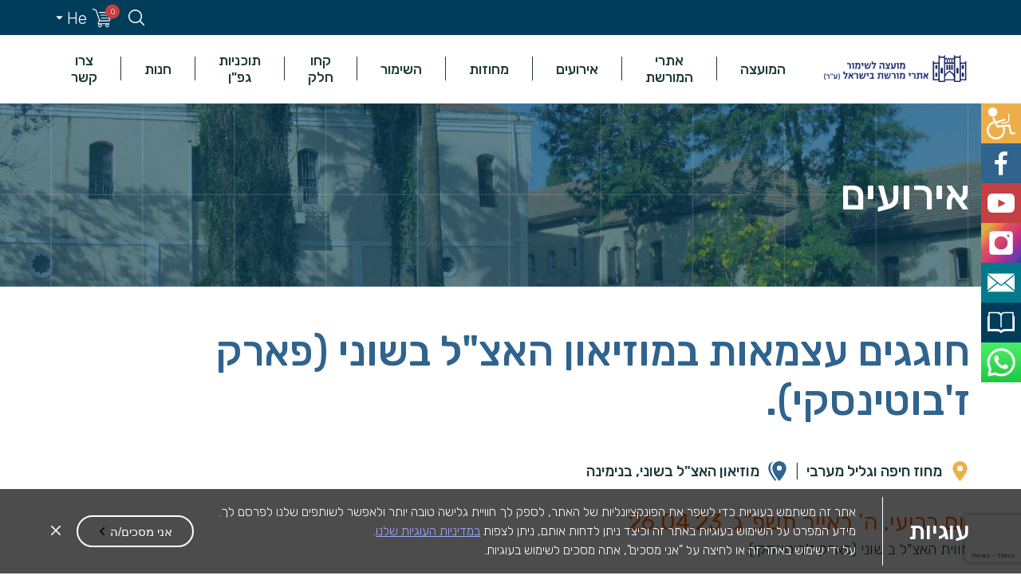

--- FILE ---
content_type: text/html; charset=UTF-8
request_url: https://shimur.org/events/%D7%97%D7%95%D7%92%D7%92%D7%99%D7%9D-%D7%A2%D7%A6%D7%9E%D7%90%D7%95%D7%AA-%D7%91%D7%9E%D7%95%D7%96%D7%99%D7%90%D7%95%D7%9F-%D7%94%D7%90%D7%A6%D7%9C-%D7%91%D7%A9%D7%95%D7%A0%D7%99-%D7%A4%D7%90%D7%A8/
body_size: 167531
content:
<!DOCTYPE html>
<html dir="rtl" lang="he-IL" dir="ltr">
<head>
    <meta http-equiv="Content-Type" content="text/html" charset="UTF-8"/>
    <meta name="viewport" content="width=device-width, initial-scale=1"/>
        <link rel="icon" href="https://shimur.org/wp-content/themes/shimur/images/favicon.ico" type="image/ico"/>
    <meta name='robots' content='index, follow, max-image-preview:large, max-snippet:-1, max-video-preview:-1' />
	<style>img:is([sizes="auto" i], [sizes^="auto," i]) { contain-intrinsic-size: 3000px 1500px }</style>
	
	<!-- This site is optimized with the Yoast SEO plugin v26.5 - https://yoast.com/wordpress/plugins/seo/ -->
	<title>חוגגים עצמאות במוזיאון האצ&quot;ל בשוני (פארק ז&#039;בוטינסקי). - המועצה לשימור אתרי מורשת בישראל</title>
	<link rel="canonical" href="https://shimur.org/events/%d7%97%d7%95%d7%92%d7%92%d7%99%d7%9d-%d7%a2%d7%a6%d7%9e%d7%90%d7%95%d7%aa-%d7%91%d7%9e%d7%95%d7%96%d7%99%d7%90%d7%95%d7%9f-%d7%94%d7%90%d7%a6%d7%9c-%d7%91%d7%a9%d7%95%d7%a0%d7%99-%d7%a4%d7%90%d7%a8/" />
	<meta property="og:locale" content="he_IL" />
	<meta property="og:type" content="article" />
	<meta property="og:title" content="חוגגים עצמאות במוזיאון האצ&quot;ל בשוני (פארק ז&#039;בוטינסקי). - המועצה לשימור אתרי מורשת בישראל" />
	<meta property="og:description" content="יום רביעי, ה’ באייר תשפ”ג, 26.04.23  חווית האצ&quot;ל ב שוני (פארק ז&#039;בוטינסקי). הצטרפו אלינו למסע בעקבות לוחמי האצ&quot;ל בשוני. *חזיון Read More" />
	<meta property="og:url" content="https://shimur.org/events/%d7%97%d7%95%d7%92%d7%92%d7%99%d7%9d-%d7%a2%d7%a6%d7%9e%d7%90%d7%95%d7%aa-%d7%91%d7%9e%d7%95%d7%96%d7%99%d7%90%d7%95%d7%9f-%d7%94%d7%90%d7%a6%d7%9c-%d7%91%d7%a9%d7%95%d7%a0%d7%99-%d7%a4%d7%90%d7%a8/" />
	<meta property="og:site_name" content="המועצה לשימור אתרי מורשת בישראל" />
	<meta property="article:modified_time" content="2023-05-21T07:29:58+00:00" />
	<meta name="twitter:card" content="summary_large_image" />
	<script type="application/ld+json" class="yoast-schema-graph">{"@context":"https://schema.org","@graph":[{"@type":"WebPage","@id":"https://shimur.org/events/%d7%97%d7%95%d7%92%d7%92%d7%99%d7%9d-%d7%a2%d7%a6%d7%9e%d7%90%d7%95%d7%aa-%d7%91%d7%9e%d7%95%d7%96%d7%99%d7%90%d7%95%d7%9f-%d7%94%d7%90%d7%a6%d7%9c-%d7%91%d7%a9%d7%95%d7%a0%d7%99-%d7%a4%d7%90%d7%a8/","url":"https://shimur.org/events/%d7%97%d7%95%d7%92%d7%92%d7%99%d7%9d-%d7%a2%d7%a6%d7%9e%d7%90%d7%95%d7%aa-%d7%91%d7%9e%d7%95%d7%96%d7%99%d7%90%d7%95%d7%9f-%d7%94%d7%90%d7%a6%d7%9c-%d7%91%d7%a9%d7%95%d7%a0%d7%99-%d7%a4%d7%90%d7%a8/","name":"חוגגים עצמאות במוזיאון האצ\"ל בשוני (פארק ז'בוטינסקי). - המועצה לשימור אתרי מורשת בישראל","isPartOf":{"@id":"https://shimur.org/#website"},"datePublished":"2023-04-23T06:42:32+00:00","dateModified":"2023-05-21T07:29:58+00:00","breadcrumb":{"@id":"https://shimur.org/events/%d7%97%d7%95%d7%92%d7%92%d7%99%d7%9d-%d7%a2%d7%a6%d7%9e%d7%90%d7%95%d7%aa-%d7%91%d7%9e%d7%95%d7%96%d7%99%d7%90%d7%95%d7%9f-%d7%94%d7%90%d7%a6%d7%9c-%d7%91%d7%a9%d7%95%d7%a0%d7%99-%d7%a4%d7%90%d7%a8/#breadcrumb"},"inLanguage":"he-IL","potentialAction":[{"@type":"ReadAction","target":["https://shimur.org/events/%d7%97%d7%95%d7%92%d7%92%d7%99%d7%9d-%d7%a2%d7%a6%d7%9e%d7%90%d7%95%d7%aa-%d7%91%d7%9e%d7%95%d7%96%d7%99%d7%90%d7%95%d7%9f-%d7%94%d7%90%d7%a6%d7%9c-%d7%91%d7%a9%d7%95%d7%a0%d7%99-%d7%a4%d7%90%d7%a8/"]}]},{"@type":"BreadcrumbList","@id":"https://shimur.org/events/%d7%97%d7%95%d7%92%d7%92%d7%99%d7%9d-%d7%a2%d7%a6%d7%9e%d7%90%d7%95%d7%aa-%d7%91%d7%9e%d7%95%d7%96%d7%99%d7%90%d7%95%d7%9f-%d7%94%d7%90%d7%a6%d7%9c-%d7%91%d7%a9%d7%95%d7%a0%d7%99-%d7%a4%d7%90%d7%a8/#breadcrumb","itemListElement":[{"@type":"ListItem","position":1,"name":"Home","item":"https://shimur.org/"},{"@type":"ListItem","position":2,"name":"אירועים","item":"https://shimur.org/events/"},{"@type":"ListItem","position":3,"name":"חוגגים עצמאות במוזיאון האצ&quot;ל בשוני (פארק ז'בוטינסקי)."}]},{"@type":"WebSite","@id":"https://shimur.org/#website","url":"https://shimur.org/","name":"המועצה לשימור אתרי מורשת בישראל","description":"המועצה לשימור מבנים ואתרי התיישבות, כפי שנקראנו בתחילת הדרך, הוקמה בשנת 1984 על ידי החברה להגנת הטבע בהתאם להחלטת ועדת החינוך של הכנסת. העילה להקמת המועצה הייתה הרס של מבנים ואתרים היסטוריים, מאחר שחוק העתיקות דאז חל רק על כאלה שנבנו לפני שנת 1700","publisher":{"@id":"https://shimur.org/#organization"},"potentialAction":[{"@type":"SearchAction","target":{"@type":"EntryPoint","urlTemplate":"https://shimur.org/?s={search_term_string}"},"query-input":{"@type":"PropertyValueSpecification","valueRequired":true,"valueName":"search_term_string"}}],"inLanguage":"he-IL"},{"@type":"Organization","@id":"https://shimur.org/#organization","name":"המועצה לשימור אתרי מורשת בישראל","url":"https://shimur.org/","logo":{"@type":"ImageObject","inLanguage":"he-IL","@id":"https://shimur.org/#/schema/logo/image/","url":"https://shimur.org/wp-content/uploads/2017/12/Logo_Header.svg","contentUrl":"https://shimur.org/wp-content/uploads/2017/12/Logo_Header.svg","width":1,"height":1,"caption":"המועצה לשימור אתרי מורשת בישראל"},"image":{"@id":"https://shimur.org/#/schema/logo/image/"}}]}</script>
	<!-- / Yoast SEO plugin. -->


<link rel='dns-prefetch' href='//static.addtoany.com' />
<link rel='dns-prefetch' href='//ajax.googleapis.com' />
<link rel='dns-prefetch' href='//cdnjs.cloudflare.com' />
<script type="text/javascript">
/* <![CDATA[ */
window._wpemojiSettings = {"baseUrl":"https:\/\/s.w.org\/images\/core\/emoji\/16.0.1\/72x72\/","ext":".png","svgUrl":"https:\/\/s.w.org\/images\/core\/emoji\/16.0.1\/svg\/","svgExt":".svg","source":{"concatemoji":"https:\/\/shimur.org\/wp-includes\/js\/wp-emoji-release.min.js?ver=6.8.3"}};
/*! This file is auto-generated */
!function(s,n){var o,i,e;function c(e){try{var t={supportTests:e,timestamp:(new Date).valueOf()};sessionStorage.setItem(o,JSON.stringify(t))}catch(e){}}function p(e,t,n){e.clearRect(0,0,e.canvas.width,e.canvas.height),e.fillText(t,0,0);var t=new Uint32Array(e.getImageData(0,0,e.canvas.width,e.canvas.height).data),a=(e.clearRect(0,0,e.canvas.width,e.canvas.height),e.fillText(n,0,0),new Uint32Array(e.getImageData(0,0,e.canvas.width,e.canvas.height).data));return t.every(function(e,t){return e===a[t]})}function u(e,t){e.clearRect(0,0,e.canvas.width,e.canvas.height),e.fillText(t,0,0);for(var n=e.getImageData(16,16,1,1),a=0;a<n.data.length;a++)if(0!==n.data[a])return!1;return!0}function f(e,t,n,a){switch(t){case"flag":return n(e,"\ud83c\udff3\ufe0f\u200d\u26a7\ufe0f","\ud83c\udff3\ufe0f\u200b\u26a7\ufe0f")?!1:!n(e,"\ud83c\udde8\ud83c\uddf6","\ud83c\udde8\u200b\ud83c\uddf6")&&!n(e,"\ud83c\udff4\udb40\udc67\udb40\udc62\udb40\udc65\udb40\udc6e\udb40\udc67\udb40\udc7f","\ud83c\udff4\u200b\udb40\udc67\u200b\udb40\udc62\u200b\udb40\udc65\u200b\udb40\udc6e\u200b\udb40\udc67\u200b\udb40\udc7f");case"emoji":return!a(e,"\ud83e\udedf")}return!1}function g(e,t,n,a){var r="undefined"!=typeof WorkerGlobalScope&&self instanceof WorkerGlobalScope?new OffscreenCanvas(300,150):s.createElement("canvas"),o=r.getContext("2d",{willReadFrequently:!0}),i=(o.textBaseline="top",o.font="600 32px Arial",{});return e.forEach(function(e){i[e]=t(o,e,n,a)}),i}function t(e){var t=s.createElement("script");t.src=e,t.defer=!0,s.head.appendChild(t)}"undefined"!=typeof Promise&&(o="wpEmojiSettingsSupports",i=["flag","emoji"],n.supports={everything:!0,everythingExceptFlag:!0},e=new Promise(function(e){s.addEventListener("DOMContentLoaded",e,{once:!0})}),new Promise(function(t){var n=function(){try{var e=JSON.parse(sessionStorage.getItem(o));if("object"==typeof e&&"number"==typeof e.timestamp&&(new Date).valueOf()<e.timestamp+604800&&"object"==typeof e.supportTests)return e.supportTests}catch(e){}return null}();if(!n){if("undefined"!=typeof Worker&&"undefined"!=typeof OffscreenCanvas&&"undefined"!=typeof URL&&URL.createObjectURL&&"undefined"!=typeof Blob)try{var e="postMessage("+g.toString()+"("+[JSON.stringify(i),f.toString(),p.toString(),u.toString()].join(",")+"));",a=new Blob([e],{type:"text/javascript"}),r=new Worker(URL.createObjectURL(a),{name:"wpTestEmojiSupports"});return void(r.onmessage=function(e){c(n=e.data),r.terminate(),t(n)})}catch(e){}c(n=g(i,f,p,u))}t(n)}).then(function(e){for(var t in e)n.supports[t]=e[t],n.supports.everything=n.supports.everything&&n.supports[t],"flag"!==t&&(n.supports.everythingExceptFlag=n.supports.everythingExceptFlag&&n.supports[t]);n.supports.everythingExceptFlag=n.supports.everythingExceptFlag&&!n.supports.flag,n.DOMReady=!1,n.readyCallback=function(){n.DOMReady=!0}}).then(function(){return e}).then(function(){var e;n.supports.everything||(n.readyCallback(),(e=n.source||{}).concatemoji?t(e.concatemoji):e.wpemoji&&e.twemoji&&(t(e.twemoji),t(e.wpemoji)))}))}((window,document),window._wpemojiSettings);
/* ]]> */
</script>
<style id='wp-emoji-styles-inline-css' type='text/css'>

	img.wp-smiley, img.emoji {
		display: inline !important;
		border: none !important;
		box-shadow: none !important;
		height: 1em !important;
		width: 1em !important;
		margin: 0 0.07em !important;
		vertical-align: -0.1em !important;
		background: none !important;
		padding: 0 !important;
	}
</style>
<link rel='stylesheet' id='wp-block-library-rtl-css' href='https://shimur.org/wp-includes/css/dist/block-library/style-rtl.min.css?ver=6.8.3' type='text/css' media='all' />
<style id='classic-theme-styles-inline-css' type='text/css'>
/*! This file is auto-generated */
.wp-block-button__link{color:#fff;background-color:#32373c;border-radius:9999px;box-shadow:none;text-decoration:none;padding:calc(.667em + 2px) calc(1.333em + 2px);font-size:1.125em}.wp-block-file__button{background:#32373c;color:#fff;text-decoration:none}
</style>
<style id='global-styles-inline-css' type='text/css'>
:root{--wp--preset--aspect-ratio--square: 1;--wp--preset--aspect-ratio--4-3: 4/3;--wp--preset--aspect-ratio--3-4: 3/4;--wp--preset--aspect-ratio--3-2: 3/2;--wp--preset--aspect-ratio--2-3: 2/3;--wp--preset--aspect-ratio--16-9: 16/9;--wp--preset--aspect-ratio--9-16: 9/16;--wp--preset--color--black: #000000;--wp--preset--color--cyan-bluish-gray: #abb8c3;--wp--preset--color--white: #ffffff;--wp--preset--color--pale-pink: #f78da7;--wp--preset--color--vivid-red: #cf2e2e;--wp--preset--color--luminous-vivid-orange: #ff6900;--wp--preset--color--luminous-vivid-amber: #fcb900;--wp--preset--color--light-green-cyan: #7bdcb5;--wp--preset--color--vivid-green-cyan: #00d084;--wp--preset--color--pale-cyan-blue: #8ed1fc;--wp--preset--color--vivid-cyan-blue: #0693e3;--wp--preset--color--vivid-purple: #9b51e0;--wp--preset--gradient--vivid-cyan-blue-to-vivid-purple: linear-gradient(135deg,rgba(6,147,227,1) 0%,rgb(155,81,224) 100%);--wp--preset--gradient--light-green-cyan-to-vivid-green-cyan: linear-gradient(135deg,rgb(122,220,180) 0%,rgb(0,208,130) 100%);--wp--preset--gradient--luminous-vivid-amber-to-luminous-vivid-orange: linear-gradient(135deg,rgba(252,185,0,1) 0%,rgba(255,105,0,1) 100%);--wp--preset--gradient--luminous-vivid-orange-to-vivid-red: linear-gradient(135deg,rgba(255,105,0,1) 0%,rgb(207,46,46) 100%);--wp--preset--gradient--very-light-gray-to-cyan-bluish-gray: linear-gradient(135deg,rgb(238,238,238) 0%,rgb(169,184,195) 100%);--wp--preset--gradient--cool-to-warm-spectrum: linear-gradient(135deg,rgb(74,234,220) 0%,rgb(151,120,209) 20%,rgb(207,42,186) 40%,rgb(238,44,130) 60%,rgb(251,105,98) 80%,rgb(254,248,76) 100%);--wp--preset--gradient--blush-light-purple: linear-gradient(135deg,rgb(255,206,236) 0%,rgb(152,150,240) 100%);--wp--preset--gradient--blush-bordeaux: linear-gradient(135deg,rgb(254,205,165) 0%,rgb(254,45,45) 50%,rgb(107,0,62) 100%);--wp--preset--gradient--luminous-dusk: linear-gradient(135deg,rgb(255,203,112) 0%,rgb(199,81,192) 50%,rgb(65,88,208) 100%);--wp--preset--gradient--pale-ocean: linear-gradient(135deg,rgb(255,245,203) 0%,rgb(182,227,212) 50%,rgb(51,167,181) 100%);--wp--preset--gradient--electric-grass: linear-gradient(135deg,rgb(202,248,128) 0%,rgb(113,206,126) 100%);--wp--preset--gradient--midnight: linear-gradient(135deg,rgb(2,3,129) 0%,rgb(40,116,252) 100%);--wp--preset--font-size--small: 13px;--wp--preset--font-size--medium: 20px;--wp--preset--font-size--large: 36px;--wp--preset--font-size--x-large: 42px;--wp--preset--spacing--20: 0.44rem;--wp--preset--spacing--30: 0.67rem;--wp--preset--spacing--40: 1rem;--wp--preset--spacing--50: 1.5rem;--wp--preset--spacing--60: 2.25rem;--wp--preset--spacing--70: 3.38rem;--wp--preset--spacing--80: 5.06rem;--wp--preset--shadow--natural: 6px 6px 9px rgba(0, 0, 0, 0.2);--wp--preset--shadow--deep: 12px 12px 50px rgba(0, 0, 0, 0.4);--wp--preset--shadow--sharp: 6px 6px 0px rgba(0, 0, 0, 0.2);--wp--preset--shadow--outlined: 6px 6px 0px -3px rgba(255, 255, 255, 1), 6px 6px rgba(0, 0, 0, 1);--wp--preset--shadow--crisp: 6px 6px 0px rgba(0, 0, 0, 1);}:where(.is-layout-flex){gap: 0.5em;}:where(.is-layout-grid){gap: 0.5em;}body .is-layout-flex{display: flex;}.is-layout-flex{flex-wrap: wrap;align-items: center;}.is-layout-flex > :is(*, div){margin: 0;}body .is-layout-grid{display: grid;}.is-layout-grid > :is(*, div){margin: 0;}:where(.wp-block-columns.is-layout-flex){gap: 2em;}:where(.wp-block-columns.is-layout-grid){gap: 2em;}:where(.wp-block-post-template.is-layout-flex){gap: 1.25em;}:where(.wp-block-post-template.is-layout-grid){gap: 1.25em;}.has-black-color{color: var(--wp--preset--color--black) !important;}.has-cyan-bluish-gray-color{color: var(--wp--preset--color--cyan-bluish-gray) !important;}.has-white-color{color: var(--wp--preset--color--white) !important;}.has-pale-pink-color{color: var(--wp--preset--color--pale-pink) !important;}.has-vivid-red-color{color: var(--wp--preset--color--vivid-red) !important;}.has-luminous-vivid-orange-color{color: var(--wp--preset--color--luminous-vivid-orange) !important;}.has-luminous-vivid-amber-color{color: var(--wp--preset--color--luminous-vivid-amber) !important;}.has-light-green-cyan-color{color: var(--wp--preset--color--light-green-cyan) !important;}.has-vivid-green-cyan-color{color: var(--wp--preset--color--vivid-green-cyan) !important;}.has-pale-cyan-blue-color{color: var(--wp--preset--color--pale-cyan-blue) !important;}.has-vivid-cyan-blue-color{color: var(--wp--preset--color--vivid-cyan-blue) !important;}.has-vivid-purple-color{color: var(--wp--preset--color--vivid-purple) !important;}.has-black-background-color{background-color: var(--wp--preset--color--black) !important;}.has-cyan-bluish-gray-background-color{background-color: var(--wp--preset--color--cyan-bluish-gray) !important;}.has-white-background-color{background-color: var(--wp--preset--color--white) !important;}.has-pale-pink-background-color{background-color: var(--wp--preset--color--pale-pink) !important;}.has-vivid-red-background-color{background-color: var(--wp--preset--color--vivid-red) !important;}.has-luminous-vivid-orange-background-color{background-color: var(--wp--preset--color--luminous-vivid-orange) !important;}.has-luminous-vivid-amber-background-color{background-color: var(--wp--preset--color--luminous-vivid-amber) !important;}.has-light-green-cyan-background-color{background-color: var(--wp--preset--color--light-green-cyan) !important;}.has-vivid-green-cyan-background-color{background-color: var(--wp--preset--color--vivid-green-cyan) !important;}.has-pale-cyan-blue-background-color{background-color: var(--wp--preset--color--pale-cyan-blue) !important;}.has-vivid-cyan-blue-background-color{background-color: var(--wp--preset--color--vivid-cyan-blue) !important;}.has-vivid-purple-background-color{background-color: var(--wp--preset--color--vivid-purple) !important;}.has-black-border-color{border-color: var(--wp--preset--color--black) !important;}.has-cyan-bluish-gray-border-color{border-color: var(--wp--preset--color--cyan-bluish-gray) !important;}.has-white-border-color{border-color: var(--wp--preset--color--white) !important;}.has-pale-pink-border-color{border-color: var(--wp--preset--color--pale-pink) !important;}.has-vivid-red-border-color{border-color: var(--wp--preset--color--vivid-red) !important;}.has-luminous-vivid-orange-border-color{border-color: var(--wp--preset--color--luminous-vivid-orange) !important;}.has-luminous-vivid-amber-border-color{border-color: var(--wp--preset--color--luminous-vivid-amber) !important;}.has-light-green-cyan-border-color{border-color: var(--wp--preset--color--light-green-cyan) !important;}.has-vivid-green-cyan-border-color{border-color: var(--wp--preset--color--vivid-green-cyan) !important;}.has-pale-cyan-blue-border-color{border-color: var(--wp--preset--color--pale-cyan-blue) !important;}.has-vivid-cyan-blue-border-color{border-color: var(--wp--preset--color--vivid-cyan-blue) !important;}.has-vivid-purple-border-color{border-color: var(--wp--preset--color--vivid-purple) !important;}.has-vivid-cyan-blue-to-vivid-purple-gradient-background{background: var(--wp--preset--gradient--vivid-cyan-blue-to-vivid-purple) !important;}.has-light-green-cyan-to-vivid-green-cyan-gradient-background{background: var(--wp--preset--gradient--light-green-cyan-to-vivid-green-cyan) !important;}.has-luminous-vivid-amber-to-luminous-vivid-orange-gradient-background{background: var(--wp--preset--gradient--luminous-vivid-amber-to-luminous-vivid-orange) !important;}.has-luminous-vivid-orange-to-vivid-red-gradient-background{background: var(--wp--preset--gradient--luminous-vivid-orange-to-vivid-red) !important;}.has-very-light-gray-to-cyan-bluish-gray-gradient-background{background: var(--wp--preset--gradient--very-light-gray-to-cyan-bluish-gray) !important;}.has-cool-to-warm-spectrum-gradient-background{background: var(--wp--preset--gradient--cool-to-warm-spectrum) !important;}.has-blush-light-purple-gradient-background{background: var(--wp--preset--gradient--blush-light-purple) !important;}.has-blush-bordeaux-gradient-background{background: var(--wp--preset--gradient--blush-bordeaux) !important;}.has-luminous-dusk-gradient-background{background: var(--wp--preset--gradient--luminous-dusk) !important;}.has-pale-ocean-gradient-background{background: var(--wp--preset--gradient--pale-ocean) !important;}.has-electric-grass-gradient-background{background: var(--wp--preset--gradient--electric-grass) !important;}.has-midnight-gradient-background{background: var(--wp--preset--gradient--midnight) !important;}.has-small-font-size{font-size: var(--wp--preset--font-size--small) !important;}.has-medium-font-size{font-size: var(--wp--preset--font-size--medium) !important;}.has-large-font-size{font-size: var(--wp--preset--font-size--large) !important;}.has-x-large-font-size{font-size: var(--wp--preset--font-size--x-large) !important;}
:where(.wp-block-post-template.is-layout-flex){gap: 1.25em;}:where(.wp-block-post-template.is-layout-grid){gap: 1.25em;}
:where(.wp-block-columns.is-layout-flex){gap: 2em;}:where(.wp-block-columns.is-layout-grid){gap: 2em;}
:root :where(.wp-block-pullquote){font-size: 1.5em;line-height: 1.6;}
</style>
<link rel='stylesheet' id='wdp-style-css' href='https://shimur.org/wp-content/plugins/aco-woo-dynamic-pricing/assets/css/frontend.css?ver=4.5.10' type='text/css' media='all' />
<link rel='stylesheet' id='contact-form-7-css' href='https://shimur.org/wp-content/plugins/contact-form-7/includes/css/styles.css?ver=6.1.4' type='text/css' media='all' />
<link rel='stylesheet' id='contact-form-7-rtl-css' href='https://shimur.org/wp-content/plugins/contact-form-7/includes/css/styles-rtl.css?ver=6.1.4' type='text/css' media='all' />
<link rel='stylesheet' id='woocommerce-layout-rtl-css' href='https://shimur.org/wp-content/plugins/woocommerce/assets/css/woocommerce-layout-rtl.css?ver=10.3.6' type='text/css' media='all' />
<link rel='stylesheet' id='woocommerce-smallscreen-rtl-css' href='https://shimur.org/wp-content/plugins/woocommerce/assets/css/woocommerce-smallscreen-rtl.css?ver=10.3.6' type='text/css' media='only screen and (max-width: 768px)' />
<link rel='stylesheet' id='woocommerce-general-rtl-css' href='https://shimur.org/wp-content/plugins/woocommerce/assets/css/woocommerce-rtl.css?ver=10.3.6' type='text/css' media='all' />
<style id='woocommerce-inline-inline-css' type='text/css'>
.woocommerce form .form-row .required { visibility: visible; }
</style>
<link rel='stylesheet' id='brands-styles-css' href='https://shimur.org/wp-content/plugins/woocommerce/assets/css/brands.css?ver=10.3.6' type='text/css' media='all' />
<link rel='stylesheet' id='main-style-css' href='https://shimur.org/wp-content/themes/shimur/style.min.css?ver=2.0.0' type='text/css' media='all' />
<link rel='stylesheet' id='lightbox-style-css' href='https://shimur.org/wp-content/themes/shimur/css/lightgallery.min.css?ver=6.8.3' type='text/css' media='all' />
<link rel='stylesheet' id='addtoany-css' href='https://shimur.org/wp-content/plugins/add-to-any/addtoany.min.css?ver=1.16' type='text/css' media='all' />
<link rel='stylesheet' id='ywdpd_owl-css' href='https://shimur.org/wp-content/plugins/yith-woocommerce-dynamic-pricing-and-discounts-premium/assets/css/owl/owl.carousel.min.css?ver=3.5.0' type='text/css' media='all' />
<link rel='stylesheet' id='yith_ywdpd_frontend-css' href='https://shimur.org/wp-content/plugins/yith-woocommerce-dynamic-pricing-and-discounts-premium/assets/css/frontend.css?ver=3.5.0' type='text/css' media='all' />
<script type="text/template" id="tmpl-variation-template">
	<div class="woocommerce-variation-description">{{{ data.variation.variation_description }}}</div>
	<div class="woocommerce-variation-price">{{{ data.variation.price_html }}}</div>
	<div class="woocommerce-variation-availability">{{{ data.variation.availability_html }}}</div>
</script>
<script type="text/template" id="tmpl-unavailable-variation-template">
	<p role="alert">מוצר זה אינו זמין כרגע. נא לבחור שילוב אחר.</p>
</script>
<script type="text/javascript" id="wpml-cookie-js-extra">
/* <![CDATA[ */
var wpml_cookies = {"wp-wpml_current_language":{"value":"he","expires":1,"path":"\/"}};
var wpml_cookies = {"wp-wpml_current_language":{"value":"he","expires":1,"path":"\/"}};
/* ]]> */
</script>
<script type="text/javascript" src="https://shimur.org/wp-content/plugins/sitepress-multilingual-cms/res/js/cookies/language-cookie.js?ver=486900" id="wpml-cookie-js" defer="defer" data-wp-strategy="defer"></script>
<script type="text/javascript" src="https://ajax.googleapis.com/ajax/libs/jquery/3.5.1/jquery.min.js?ver=3.5.1" id="jquery-js"></script>
<script type="text/javascript" id="awd-script-js-extra">
/* <![CDATA[ */
var awdajaxobject = {"url":"https:\/\/shimur.org\/wp-admin\/admin-ajax.php","nonce":"f8c1dd3c55","priceGroup":"","dynamicPricing":"","variablePricing":"","thousandSeparator":",","decimalSeparator":"."};
/* ]]> */
</script>
<script type="text/javascript" src="https://shimur.org/wp-content/plugins/aco-woo-dynamic-pricing/assets/js/frontend.js?ver=4.5.10" id="awd-script-js"></script>
<script type="text/javascript" id="addtoany-core-js-before">
/* <![CDATA[ */
window.a2a_config=window.a2a_config||{};a2a_config.callbacks=[];a2a_config.overlays=[];a2a_config.templates={};a2a_localize = {
	Share: "Share",
	Save: "Save",
	Subscribe: "Subscribe",
	Email: "Email",
	Bookmark: "Bookmark",
	ShowAll: "Show all",
	ShowLess: "Show less",
	FindServices: "Find service(s)",
	FindAnyServiceToAddTo: "Instantly find any service to add to",
	PoweredBy: "Powered by",
	ShareViaEmail: "Share via email",
	SubscribeViaEmail: "Subscribe via email",
	BookmarkInYourBrowser: "Bookmark in your browser",
	BookmarkInstructions: "Press Ctrl+D or \u2318+D to bookmark this page",
	AddToYourFavorites: "Add to your favorites",
	SendFromWebOrProgram: "Send from any email address or email program",
	EmailProgram: "Email program",
	More: "More&#8230;",
	ThanksForSharing: "Thanks for sharing!",
	ThanksForFollowing: "Thanks for following!"
};
/* ]]> */
</script>
<script type="text/javascript" defer src="https://static.addtoany.com/menu/page.js" id="addtoany-core-js"></script>
<script type="text/javascript" defer src="https://shimur.org/wp-content/plugins/add-to-any/addtoany.min.js?ver=1.1" id="addtoany-jquery-js"></script>
<script type="text/javascript" src="https://shimur.org/wp-content/plugins/woocommerce/assets/js/jquery-blockui/jquery.blockUI.min.js?ver=2.7.0-wc.10.3.6" id="wc-jquery-blockui-js" defer="defer" data-wp-strategy="defer"></script>
<script type="text/javascript" id="wc-add-to-cart-js-extra">
/* <![CDATA[ */
var wc_add_to_cart_params = {"ajax_url":"\/wp-admin\/admin-ajax.php","wc_ajax_url":"\/?wc-ajax=%%endpoint%%","i18n_view_cart":"\u05de\u05e2\u05d1\u05e8 \u05dc\u05e1\u05dc \u05d4\u05e7\u05e0\u05d9\u05d5\u05ea","cart_url":"https:\/\/shimur.org\/cart\/","is_cart":"","cart_redirect_after_add":"no"};
/* ]]> */
</script>
<script type="text/javascript" src="https://shimur.org/wp-content/plugins/woocommerce/assets/js/frontend/add-to-cart.min.js?ver=10.3.6" id="wc-add-to-cart-js" defer="defer" data-wp-strategy="defer"></script>
<script type="text/javascript" src="https://shimur.org/wp-content/plugins/woocommerce/assets/js/js-cookie/js.cookie.min.js?ver=2.1.4-wc.10.3.6" id="wc-js-cookie-js" defer="defer" data-wp-strategy="defer"></script>
<script type="text/javascript" id="woocommerce-js-extra">
/* <![CDATA[ */
var woocommerce_params = {"ajax_url":"\/wp-admin\/admin-ajax.php","wc_ajax_url":"\/?wc-ajax=%%endpoint%%","i18n_password_show":"\u05dc\u05d4\u05e6\u05d9\u05d2 \u05e1\u05d9\u05e1\u05de\u05d4","i18n_password_hide":"\u05dc\u05d4\u05e1\u05ea\u05d9\u05e8 \u05e1\u05d9\u05e1\u05de\u05d4"};
/* ]]> */
</script>
<script type="text/javascript" src="https://shimur.org/wp-content/plugins/woocommerce/assets/js/frontend/woocommerce.min.js?ver=10.3.6" id="woocommerce-js" defer="defer" data-wp-strategy="defer"></script>
<script type="text/javascript" src="https://cdnjs.cloudflare.com/ajax/libs/jquery-migrate/3.3.2/jquery-migrate.js?ver=3.3.2" id="jquery-migrate-js"></script>
<script type="text/javascript" src="https://shimur.org/wp-content/plugins/woo-pelecard-gateway/assets/js/checkout.min.js?ver=1.0.0" id="wppc-checkout-js"></script>
<script type="text/javascript" src="https://shimur.org/wp-includes/js/underscore.min.js?ver=1.13.7" id="underscore-js"></script>
<script type="text/javascript" id="wp-util-js-extra">
/* <![CDATA[ */
var _wpUtilSettings = {"ajax":{"url":"\/wp-admin\/admin-ajax.php"}};
/* ]]> */
</script>
<script type="text/javascript" src="https://shimur.org/wp-includes/js/wp-util.min.js?ver=6.8.3" id="wp-util-js"></script>
<script type="text/javascript" id="wc-add-to-cart-variation-js-extra">
/* <![CDATA[ */
var wc_add_to_cart_variation_params = {"wc_ajax_url":"\/?wc-ajax=%%endpoint%%","i18n_no_matching_variations_text":"\u05dc\u05d0 \u05e0\u05de\u05e6\u05d0\u05d5 \u05de\u05d5\u05e6\u05e8\u05d9\u05dd \u05d4\u05e2\u05d5\u05e0\u05d9\u05dd \u05e2\u05dc \u05d4\u05d1\u05d7\u05d9\u05e8\u05d4 \u05e9\u05dc\u05da. \u05e0\u05d0 \u05dc\u05d1\u05d7\u05d5\u05e8 \u05e7\u05d5\u05de\u05d1\u05d9\u05e0\u05e6\u05d9\u05d4 \u05d0\u05d7\u05e8\u05ea.","i18n_make_a_selection_text":"\u05d1\u05d7\u05e8 \u05d0\u05ea \u05d0\u05e4\u05e9\u05e8\u05d5\u05ea \u05d4\u05de\u05d5\u05e6\u05e8 \u05d4\u05de\u05ea\u05d0\u05d9\u05de\u05d4 \u05dc\u05e4\u05e0\u05d9 \u05d4\u05d4\u05d5\u05e1\u05e4\u05d4 \u05dc\u05e1\u05dc \u05d4\u05e7\u05e0\u05d9\u05d5\u05ea","i18n_unavailable_text":"\u05de\u05d5\u05e6\u05e8 \u05d6\u05d4 \u05d0\u05d9\u05e0\u05d5 \u05d6\u05de\u05d9\u05df \u05db\u05e8\u05d2\u05e2. \u05e0\u05d0 \u05dc\u05d1\u05d7\u05d5\u05e8 \u05e9\u05d9\u05dc\u05d5\u05d1 \u05d0\u05d7\u05e8.","i18n_reset_alert_text":"\u05d4\u05d1\u05d7\u05d9\u05e8\u05d4 \u05e9\u05dc\u05da \u05d0\u05d5\u05e4\u05e1\u05d4. \u05d9\u05e9 \u05dc\u05d1\u05d7\u05d5\u05e8 \u05d0\u05ea \u05d0\u05e4\u05e9\u05e8\u05d5\u05d9\u05d5\u05ea \u05d4\u05de\u05d5\u05e6\u05e8 \u05d4\u05de\u05ea\u05d0\u05d9\u05de\u05d5\u05ea \u05dc\u05e4\u05e0\u05d9 \u05d4\u05d4\u05d5\u05e1\u05e4\u05d4 \u05dc\u05e1\u05dc \u05d4\u05e7\u05e0\u05d9\u05d5\u05ea."};
/* ]]> */
</script>
<script type="text/javascript" src="https://shimur.org/wp-content/plugins/woocommerce/assets/js/frontend/add-to-cart-variation.min.js?ver=10.3.6" id="wc-add-to-cart-variation-js" defer="defer" data-wp-strategy="defer"></script>
<link rel="https://api.w.org/" href="https://shimur.org/wp-json/" /><link rel="EditURI" type="application/rsd+xml" title="RSD" href="https://shimur.org/xmlrpc.php?rsd" />
<meta name="generator" content="WordPress 6.8.3" />
<meta name="generator" content="WooCommerce 10.3.6" />
<link rel='shortlink' href='https://shimur.org/?p=29606' />
<link rel="alternate" title="oEmbed (JSON)" type="application/json+oembed" href="https://shimur.org/wp-json/oembed/1.0/embed?url=https%3A%2F%2Fshimur.org%2Fevents%2F%25d7%2597%25d7%2595%25d7%2592%25d7%2592%25d7%2599%25d7%259d-%25d7%25a2%25d7%25a6%25d7%259e%25d7%2590%25d7%2595%25d7%25aa-%25d7%2591%25d7%259e%25d7%2595%25d7%2596%25d7%2599%25d7%2590%25d7%2595%25d7%259f-%25d7%2594%25d7%2590%25d7%25a6%25d7%259c-%25d7%2591%25d7%25a9%25d7%2595%25d7%25a0%25d7%2599-%25d7%25a4%25d7%2590%25d7%25a8%2F" />
<link rel="alternate" title="oEmbed (XML)" type="text/xml+oembed" href="https://shimur.org/wp-json/oembed/1.0/embed?url=https%3A%2F%2Fshimur.org%2Fevents%2F%25d7%2597%25d7%2595%25d7%2592%25d7%2592%25d7%2599%25d7%259d-%25d7%25a2%25d7%25a6%25d7%259e%25d7%2590%25d7%2595%25d7%25aa-%25d7%2591%25d7%259e%25d7%2595%25d7%2596%25d7%2599%25d7%2590%25d7%2595%25d7%259f-%25d7%2594%25d7%2590%25d7%25a6%25d7%259c-%25d7%2591%25d7%25a9%25d7%2595%25d7%25a0%25d7%2599-%25d7%25a4%25d7%2590%25d7%25a8%2F&#038;format=xml" />
<meta name="generator" content="WPML ver:4.8.6 stt:1,20;" />
<script type="text/javascript" src="https://maps.googleapis.com/maps/api/js?v=3.exp&key=AIzaSyAbIryy0P2klGbM0L6e8yPPYNOx8ROQA8s&language=he"></script><script type="text/javascript">window.wp_data = {"ajax_url":"https:\/\/shimur.org\/wp-admin\/admin-ajax.php","is_mobile":false};</script>	<noscript><style>.woocommerce-product-gallery{ opacity: 1 !important; }</style></noscript>
	    <link href="https://fonts.googleapis.com/css?family=Rubik:300,400,500,600,700&amp;subset=hebrew" rel="stylesheet">
    

    <!-- Google tag (gtag.js) -->

    
    <!-- Google Tag Manager -->
    <script>(function (w, d, s, l, i) {
            w[l] = w[l] || [];
            w[l].push({
                'gtm.start':
                    new Date().getTime(), event: 'gtm.js'
            });
            var f = d.getElementsByTagName(s)[0],
                j = d.createElement(s), dl = l != 'dataLayer' ? '&l=' + l : '';
            j.async = true;
            j.src =
                'https://www.googletagmanager.com/gtm.js?id=' + i + dl;
            f.parentNode.insertBefore(j, f);
        })(window, document, 'script', 'dataLayer', 'GTM-WLK2TXFR');</script>
    <!-- End Google Tag Manager -->


    <!-- Meta Pixel Code -->
    <script>
        !function (f, b, e, v, n, t, s) {
            if (f.fbq) return;
            n = f.fbq = function () {
                n.callMethod ?
                    n.callMethod.apply(n, arguments) : n.queue.push(arguments)
            };
            if (!f._fbq) f._fbq = n;
            n.push = n;
            n.loaded = !0;
            n.version = '2.0';
            n.queue = [];
            t = b.createElement(e);
            t.async = !0;
            t.src = v;
            s = b.getElementsByTagName(e)[0];
            s.parentNode.insertBefore(t, s)
        }(window, document, 'script',
            'https://connect.facebook.net/en_US/fbevents.js');
        fbq('init', '355445205229943');
        fbq('track', 'PageView');
    </script>
    <noscript><img height="1" width="1" style="display:none"
                   src=https://www.facebook.com/tr?id=355445205229943&ev=PageView&noscript=1
        /></noscript>
    <!-- End Meta Pixel Code -->

</head>
<body class="rtl wp-singular events-template-default single single-events postid-29606 wp-theme-shimur theme-shimur woocommerce-no-js">

<!-- Google Tag Manager (noscript) -->
<noscript>
    <iframe src="https://www.googletagmanager.com/ns.html?id=GTM-WLK2TXFR"
            height="0" width="0" style="display:none;visibility:hidden"></iframe>
</noscript>
<!-- End Google Tag Manager (noscript) -->



<div id="wrapper" class="flex fdc jcsb">
        <div id="TopWrap">
        <header class="anim bgcw">
            <div id="TopSearch" class="anim">
                <div class="container c14 vp50 mvp30">
                    <form action="https://shimur.org" id="searchform" method="get">
    <div class="flex smfw labelsform aife">
        <h6 class="hfs95 fw-normal rtl_ml30 lh1 smw100 smcenter">חפש:</h6>
        <div class="relative cfi f1 smw100">
            <label class="hfs95 fw-light" for="s">הקלד מילת חיפוש</label>
            <input type="text" id="s" name="s" value=""/>
            <input type="submit" value="חפש" id="searchsubmit"/>
        </div>
    </div>
<input type='hidden' name='lang' value='he' /></form>
                </div>
            </div>
                            <div id="HPanel">
                    <div class="container c16 flex jcfe">
                        <div class="btns flex aic">
                                                        <div id="TopSearchBTN" class="rtl_mr20 imgfix cp">
                                <svg class="color anim "  xmlns="http://www.w3.org/2000/svg" viewBox="0 0 24.49 24.49"><g id="Layer_2" data-name="Layer 2"><g id="Layer_1-2" data-name="Layer 1"><path d="M24.24,23l-5.77-5.77a10.48,10.48,0,1,0-1.25,1.25L23,24.24a.89.89,0,0,0,.63.25h0a.83.83,0,0,0,.61-.25A.88.88,0,0,0,24.24,23ZM19.16,10.47a8.7,8.7,0,1,1-8.7-8.7A8.71,8.71,0,0,1,19.16,10.47Z" style="fill:#003d5b"/></g></g></svg>                            </div>
                            <div id="MiniCartBtn" class="rtl_mr20"><div class="header-cart-count fcc notouch">0</div><div class="clickbtn imgfix" data-action="#MiniCart,ac,active"><svg class="color anim "  xmlns="http://www.w3.org/2000/svg" viewBox="0 0 35.9 33.75"><g id="Layer_2" data-name="Layer 2"><g id="Layer_1-2" data-name="Layer 1"><path d="M35.74,6.41a.86.86,0,0,0-.69-.35H12.38a.85.85,0,1,0,0,1.7h21.5L32.83,11H15a.85.85,0,0,0,0,1.7H32.29l-1.18,3.68H16.32a.85.85,0,1,0,0,1.69H30.56l-1,3.19h-16L7.12,2.72a.85.85,0,0,0-.49-.51L1.16.06a.86.86,0,0,0-.65,0A.83.83,0,0,0,.06.54a.86.86,0,0,0,0,.65.83.83,0,0,0,.47.45l5.11,2,6.23,18-.3.1a.65.65,0,0,0-.4.39L9.42,27a.68.68,0,0,0,.08.6.66.66,0,0,0,.53.28h1.63l-.48.53a3.2,3.2,0,1,0,4.75,0l-.49-.53h9.12l-.48.53a3.2,3.2,0,1,0,4.74,0l-.48-.53h1.82a.67.67,0,0,0,.66-.66.66.66,0,0,0-.66-.65H11l1.35-3.78.32.13A.78.78,0,0,0,13,23H30.16a.85.85,0,0,0,.81-.59L35.86,7.17A.89.89,0,0,0,35.74,6.41ZM26.45,28.67a1.89,1.89,0,1,1-1.88,1.88A1.89,1.89,0,0,1,26.45,28.67Zm-12.9,0a1.89,1.89,0,1,1-1.88,1.88A1.89,1.89,0,0,1,13.55,28.67Z" style="fill:#003d5b"/></g></g></svg></div><div id="MiniCart" class="anim"><h6 class="flex jcsb aic bgcb hfs25 fw-medium tcw"><span>סל קניות</span><div class="imgfix clickbtn" data-action="#MiniCart,rc,active"><svg class="color anim fillw"  xmlns="http://www.w3.org/2000/svg" viewBox="0 0 15 15"><g id="Layer_2" data-name="Layer 2"><g id="Layer_1-2" data-name="Layer 1"><path d="M14,15a1,1,0,0,1-.71-.29l-13-13A1,1,0,0,1,1.71.29l13,13a1,1,0,0,1,0,1.42A1,1,0,0,1,14,15Z" style="fill:#203a3a"/><path d="M1,15a1,1,0,0,1-.71-.29,1,1,0,0,1,0-1.42l13-13a1,1,0,1,1,1.42,1.42l-13,13A1,1,0,0,1,1,15Z" style="fill:#203a3a"/></g></g></svg></div></h6><div class="widget_shopping_cart_content">
	<p class="woocommerce-mini-cart__empty-message">אין מוצרים בסל הקניות.</p>
</div></div></div>                            <div id="LangsSelect" class="overh flex aic"><svg xmlns="http://www.w3.org/2000/svg" viewBox="0 0 11.83 5.91"><g data-name="Layer 2"><g data-name="Layer 1"><polygon points="5.91 5.91 11.82 0 0 0 5.91 5.91" style="fill:#003d5b"/></g></g></svg><ul class="langs_list dropped"><li class="select-item active"><a id="Lang-he" href="https://shimur.org/events/%d7%97%d7%95%d7%92%d7%92%d7%99%d7%9d-%d7%a2%d7%a6%d7%9e%d7%90%d7%95%d7%aa-%d7%91%d7%9e%d7%95%d7%96%d7%99%d7%90%d7%95%d7%9f-%d7%94%d7%90%d7%a6%d7%9c-%d7%91%d7%a9%d7%95%d7%a0%d7%99-%d7%a4%d7%90%d7%a8/" class="lang flex aic active"><span>He</span></a></li></ul><span></span></div><script>$(document).ready(function(){var e=$("#LangsSelect ul");e.height(e.outerHeight()),e.removeClass("dropped");var a=e.find("li.active");a.find("a").attr("href","javascript:void(0);"),e.prepend(a),$("#LangsSelect").removeAttr("class"),$("#LangsSelect ul li a").click(function(a){e.hasClass("dropped")?(e.prepend($(this).parent()),e.removeClass("dropped")):(a.preventDefault(),e.addClass("dropped"))})});</script>                        </div>
                    </div>
                </div>
                                        <div class="container c18 flex aic jcsb">
                                            <div class="logo vp20 f1 mf0">
                            <a href="https://shimur.org" title="המועצה לשימור אתרי מורשת בישראל">
                                <img src="https://shimur.org/wp-content/uploads/2026/01/-e1767544194373.png" alt="" class="color"/>                            </a>
                        </div>
                                        <nav id="nav" class="innav">
                        <div class="n_top">
                                                        <div class="main_menu"><ul id="menu-%d7%a2%d7%9c%d7%99%d7%95%d7%9f" class="menu"><li id="menu-item-34273" class="menu-item menu-item-type-post_type menu-item-object-page menu-item-has-children menu-item-34273"><a href="https://shimur.org/%d7%94%d7%9e%d7%95%d7%a2%d7%a6%d7%94/">המועצה</a>
<ul class="sub-menu">
	<li id="menu-item-34282" class="menu-item menu-item-type-custom menu-item-object-custom menu-item-has-children menu-item-34282"><a href="https://shimur.org/%d7%94%d7%9e%d7%95%d7%a2%d7%a6%d7%94/">אודות המועצה</a>
	<ul class="sub-menu">
		<li id="menu-item-34283" class="menu-item menu-item-type-custom menu-item-object-custom menu-item-34283"><a href="https://shimur.org/departments/">מחלקות</a></li>
		<li id="menu-item-34286" class="menu-item menu-item-type-custom menu-item-object-custom menu-item-34286"><a href="https://shimur.org/65798-2/">תוכנית השנתית 2025 &#8211; 2026</a></li>
		<li id="menu-item-34284" class="menu-item menu-item-type-custom menu-item-object-custom menu-item-34284"><a href="https://shimur.org/news/">חדשות</a></li>
		<li id="menu-item-34347" class="menu-item menu-item-type-custom menu-item-object-custom menu-item-34347"><a href="https://shimur.org/podcastshimur/">פודקאסטים \הסכתים</a></li>
		<li id="menu-item-34291" class="menu-item menu-item-type-post_type menu-item-object-page menu-item-34291"><a href="https://shimur.org/%d7%90%d7%a0%d7%a9%d7%99-%d7%a7%d7%a9%d7%a8/">אנשי קשר</a></li>
		<li id="menu-item-34292" class="menu-item menu-item-type-custom menu-item-object-custom menu-item-34292"><a href="https://shimur.org/jobs/">דרושים</a></li>
	</ul>
</li>
	<li id="menu-item-34287" class="menu-item menu-item-type-custom menu-item-object-custom menu-item-has-children menu-item-34287"><a href="https://shimur.org/%d7%94%d7%9e%d7%95%d7%a2%d7%a6%d7%94/%d7%93%d7%91%d7%a8-%d7%94%d7%a0%d7%a9%d7%99%d7%90/">דבר הנשיא</a>
	<ul class="sub-menu">
		<li id="menu-item-34324" class="menu-item menu-item-type-custom menu-item-object-custom menu-item-34324"><a href="https://shimur.org/%d7%94%d7%9e%d7%95%d7%a2%d7%a6%d7%94/%d7%93%d7%91%d7%a8-%d7%94%d7%a0%d7%a9%d7%99%d7%90/">דבר הנשיא</a></li>
		<li id="menu-item-34288" class="menu-item menu-item-type-custom menu-item-object-custom menu-item-34288"><a href="https://shimur.org/%d7%94%d7%9e%d7%95%d7%a2%d7%a6%d7%94/%d7%97%d7%91%d7%a8%d7%99-%d7%94%d7%95%d7%95%d7%a2%d7%93-%d7%94%d7%9e%d7%a0%d7%94%d7%9c/">חברי הוועד המנהל של המועצה לשימור אתרי מורשת בישראל</a></li>
		<li id="menu-item-34289" class="menu-item menu-item-type-custom menu-item-object-custom menu-item-34289"><a href="https://shimur.org/%d7%9e%d7%95%d7%a2%d7%a6%d7%aa-%d7%94%d7%a2%d7%9e%d7%95%d7%aa%d7%94/">חבר הנאמנים &#8211; המועצה לשימור אתרי מורשת בישראל</a></li>
	</ul>
</li>
	<li id="menu-item-34352" class="menu-item menu-item-type-custom menu-item-object-custom menu-item-has-children menu-item-34352"><a href="https://shimur.org/%D7%9C%D7%96%D7%9B%D7%A8%D7%9D/">לזכרם</a>
	<ul class="sub-menu">
		<li id="menu-item-34351" class="menu-item menu-item-type-custom menu-item-object-custom menu-item-34351"><a href="https://shimur.org/%D7%9C%D7%96%D7%9B%D7%A8%D7%9D/">לזכרם</a></li>
		<li id="menu-item-34290" class="menu-item menu-item-type-custom menu-item-object-custom menu-item-34290"><a href="https://shimur.org/2008-%d7%99%d7%94%d7%95%d7%93%d7%94-%d7%93%d7%a7%d7%9c-%d7%96%d7%9c-1929/">יהודה דקל ז“ל 1929 &#8211; 2008</a></li>
	</ul>
</li>
</ul>
</li>
<li id="menu-item-34265" class="menu-item menu-item-type-post_type menu-item-object-page menu-item-has-children menu-item-34265"><a href="https://shimur.org/%d7%90%d7%aa%d7%a8%d7%99-%d7%94%d7%9e%d7%95%d7%a8%d7%a9%d7%aa/">אתרי המורשת</a>
<ul class="sub-menu">
	<li id="menu-item-34293" class="menu-item menu-item-type-custom menu-item-object-custom menu-item-has-children menu-item-34293"><a href="https://shimur.org/sites/">חיפוש אתרי מורשת</a>
	<ul class="sub-menu">
		<li id="menu-item-34318" class="menu-item menu-item-type-custom menu-item-object-custom menu-item-34318"><a href="https://shimur.org/sites/?area=%D7%99%D7%A8%D7%95%D7%A9%D7%9C%D7%99%D7%9D#Page1">איזור ירושלים</a></li>
		<li id="menu-item-34319" class="menu-item menu-item-type-custom menu-item-object-custom menu-item-34319"><a href="https://shimur.org/sites/?area=%D7%93%D7%A8%D7%95%D7%9D#Page1">איזור דרום</a></li>
		<li id="menu-item-34320" class="menu-item menu-item-type-custom menu-item-object-custom menu-item-34320"><a href="https://shimur.org/sites/?area=%D7%A6%D7%A4%D7%95%D7%9F#Page1">איזור צפון</a></li>
		<li id="menu-item-34321" class="menu-item menu-item-type-custom menu-item-object-custom menu-item-34321"><a href="https://shimur.org/sites/?area=%D7%9E%D7%A8%D7%9B%D7%96#Page1">איזור מרכז</a></li>
		<li id="menu-item-34322" class="menu-item menu-item-type-custom menu-item-object-custom menu-item-34322"><a href="https://shimur.org/sites/?area=%D7%AA%D7%9C_%D7%90%D7%91%D7%99%D7%91#Page1">איזור תל אביב</a></li>
	</ul>
</li>
	<li id="menu-item-34349" class="menu-item menu-item-type-custom menu-item-object-custom menu-item-has-children menu-item-34349"><a href="https://shimur.org/sites/">חיפוש מתקדם</a>
	<ul class="sub-menu">
		<li id="menu-item-34277" class="menu-item menu-item-type-custom menu-item-object-custom menu-item-34277"><a href="https://shimur.org/sites/hareut/">מוזיאון הרעות במצודת כ&quot;ח</a></li>
		<li id="menu-item-34280" class="menu-item menu-item-type-custom menu-item-object-custom menu-item-34280"><a href="https://shimur.org/sites/%D7%97%D7%A6%D7%A8-%D7%9B%D7%A0%D7%A8%D7%AA/">חצר כנרת</a></li>
		<li id="menu-item-34276" class="menu-item menu-item-type-custom menu-item-object-custom menu-item-34276"><a href="https://shimur.org/sites/%D7%9E%D7%A9%D7%98%D7%A8%D7%AA-%D7%A0%D7%94%D7%9C%D7%9C-%D7%94%D7%94%D7%99%D7%A1%D7%98%D7%95%D7%A8%D7%99%D7%AA/">משטרת נהלל ההיסטורית</a></li>
		<li id="menu-item-34274" class="menu-item menu-item-type-custom menu-item-object-custom menu-item-34274"><a href="https://shimur.org/sites/rakevet-haemek/">אתר רכבת העמק כפר יהושע</a></li>
	</ul>
</li>
	<li id="menu-item-34317" class="menu-item menu-item-type-custom menu-item-object-custom menu-item-has-children menu-item-34317"><a href="https://shimur.org/sites/">חיפוש מתקדם</a>
	<ul class="sub-menu">
		<li id="menu-item-34281" class="menu-item menu-item-type-custom menu-item-object-custom menu-item-34281"><a href="https://shimur.org/sites/atlit/">מחנה המעפילים עתלית</a></li>
		<li id="menu-item-34350" class="menu-item menu-item-type-custom menu-item-object-custom menu-item-34350"><a href="https://shimur.org/sites/%D7%9E%D7%A8%D7%9B%D7%96-%D7%9E%D7%91%D7%A7%D7%A8%D7%99%D7%9D-%D7%9E%D7%A7%D7%95%D7%94-%D7%99%D7%A9%D7%A8%D7%90%D7%9C/">מרכז מבקרים מקוה ישראל</a></li>
		<li id="menu-item-34278" class="menu-item menu-item-type-custom menu-item-object-custom menu-item-34278"><a href="https://shimur.org/sites/ayalon/">מכון איילון, רחובות</a></li>
		<li id="menu-item-34279" class="menu-item menu-item-type-custom menu-item-object-custom menu-item-34279"><a href="https://shimur.org/sites/%D7%90%D7%AA%D7%A8-%D7%94%D7%A4%D7%A8%D7%93%D7%A1%D7%A0%D7%95%D7%AA-%D7%A2%D7%A9-%D7%9E%D7%99%D7%A0%D7%A7%D7%95%D7%91-%D7%A4%D7%A8%D7%93%D7%A1-%D7%9E%D7%99%D7%A0%D7%A7%D7%95%D7%91/">אתר הפרדסנות ע&quot;ש מינקוב, רחובות</a></li>
		<li id="menu-item-34275" class="menu-item menu-item-type-custom menu-item-object-custom menu-item-34275"><a href="https://shimur.org/sites/beit-yellin/">בית ילין במוצא</a></li>
	</ul>
</li>
</ul>
</li>
<li id="menu-item-58646" class="menu-item menu-item-type-custom menu-item-object-custom menu-item-58646"><a href="https://shimur.org/events/">אירועים</a></li>
<li id="menu-item-34309" class="menu-item menu-item-type-custom menu-item-object-custom menu-item-has-children menu-item-34309"><a href="https://shimur.org/districts/">מחוזות</a>
<ul class="sub-menu">
	<li id="menu-item-34270" class="menu-item menu-item-type-post_type menu-item-object-page menu-item-has-children menu-item-34270"><a href="https://shimur.org/districts/">מחוזות</a>
	<ul class="sub-menu">
		<li id="menu-item-34314" class="menu-item menu-item-type-custom menu-item-object-custom menu-item-34314"><a href="https://shimur.org/districts/%d7%a6%d7%a4%d7%95%d7%9f/">מחוז צפון</a></li>
		<li id="menu-item-34315" class="menu-item menu-item-type-custom menu-item-object-custom menu-item-34315"><a href="https://shimur.org/districts/%d7%97%d7%99%d7%a4%d7%94-%d7%95%d7%92%d7%9c%d7%99%d7%9c-%d7%9e%d7%a2%d7%a8%d7%91%d7%99/">מחוז חיפה וגליל מערבי</a></li>
		<li id="menu-item-34316" class="menu-item menu-item-type-custom menu-item-object-custom menu-item-34316"><a href="https://shimur.org/districts/%d7%9e%d7%97%d7%95%d7%96-%d7%9e%d7%99%d7%a2%d7%95%d7%98%d7%99%d7%9d/">מחוז ארצי ערבי וצ'רקסי</a></li>
	</ul>
</li>
	<li id="menu-item-34348" class="menu-item menu-item-type-post_type menu-item-object-page menu-item-has-children menu-item-34348"><a href="https://shimur.org/districts/">מחוזות</a>
	<ul class="sub-menu">
		<li id="menu-item-34312" class="menu-item menu-item-type-custom menu-item-object-custom menu-item-34312"><a href="https://shimur.org/districts/%d7%aa%d7%9c-%d7%90%d7%91%d7%99%d7%91/">מחוז תל אביב</a></li>
		<li id="menu-item-34310" class="menu-item menu-item-type-custom menu-item-object-custom menu-item-34310"><a href="https://shimur.org/districts/%d7%9e%d7%a8%d7%9b%d7%96/">מחוז מרכז</a></li>
		<li id="menu-item-34311" class="menu-item menu-item-type-custom menu-item-object-custom menu-item-34311"><a href="https://shimur.org/districts/%d7%99%d7%a8%d7%95%d7%a9%d7%9c%d7%99%d7%9d/">מחוז ירושלים</a></li>
		<li id="menu-item-34313" class="menu-item menu-item-type-custom menu-item-object-custom menu-item-34313"><a href="https://shimur.org/districts/%d7%93%d7%a8%d7%95%d7%9d/">מחוז דרום</a></li>
	</ul>
</li>
</ul>
</li>
<li id="menu-item-34268" class="menu-item menu-item-type-post_type menu-item-object-page menu-item-has-children menu-item-34268"><a href="https://shimur.org/%d7%a9%d7%99%d7%9e%d7%95%d7%a8-%d7%90%d7%aa%d7%a8%d7%99%d7%9d/">השימור</a>
<ul class="sub-menu">
	<li id="menu-item-34354" class="menu-item menu-item-type-custom menu-item-object-custom menu-item-has-children menu-item-34354"><a href="https://shimur.org/%d7%a9%d7%99%d7%9e%d7%95%d7%a8-%d7%90%d7%aa%d7%a8%d7%99%d7%9d/">אודות השימור</a>
	<ul class="sub-menu">
		<li id="menu-item-34295" class="menu-item menu-item-type-custom menu-item-object-custom menu-item-34295"><a href="https://shimur.org/category/%d7%9e%d7%90%d7%9e%d7%a8%d7%99%d7%9d/">מאמרים</a></li>
		<li id="menu-item-54429" class="menu-item menu-item-type-custom menu-item-object-custom menu-item-54429"><a href="https://shimur.org/60-%d7%a9%d7%a0%d7%99%d7%95%d7%aa-%d7%90%d7%95%d7%93%d7%95%d7%aa-%d7%a9%d7%99%d7%9e%d7%95%d7%a8-%d7%9e%d7%95%d7%a8%d7%a9%d7%aa-%d7%94%d7%aa%d7%a8%d7%91%d7%95%d7%aa/">60 שניות על אודות שימור מורשת התרבות</a></li>
		<li id="menu-item-34296" class="menu-item menu-item-type-custom menu-item-object-custom menu-item-34296"><a href="https://shimur.org/mpps_cat/%d7%90%d7%aa%d7%a8%d7%99%d7%9d-%d7%94%d7%9e%d7%92%d7%96%d7%99%d7%9f/">המגזין</a></li>
		<li id="menu-item-34297" class="menu-item menu-item-type-custom menu-item-object-custom menu-item-34297"><a href="https://shimur.org/mpps_cat/%d7%a2%d7%99%d7%aa%d7%95%d7%9f-%d7%90%d7%aa%d7%a8%d7%99%d7%9d/">עיתון</a></li>
		<li id="menu-item-37113" class="menu-item menu-item-type-custom menu-item-object-custom menu-item-37113"><a href="https://shimur.org/mpps_cat/%D7%A0%D7%90%D7%9E%D7%A0%D7%92%D7%91/#Page1">נאמנגב</a></li>
		<li id="menu-item-40872" class="menu-item menu-item-type-custom menu-item-object-custom menu-item-40872"><a href="https://shimur.org/mpps_cat/%D7%94%D7%92%D7%9C%D7%99%D7%9C%D7%94/">הגלילה</a></li>
		<li id="menu-item-34370" class="menu-item menu-item-type-custom menu-item-object-custom menu-item-34370"><a href="https://shimur.org/%d7%a9%d7%99%d7%9e%d7%95%d7%a8-%d7%90%d7%a8%d7%9b%d7%99%d7%95%d7%9f-%d7%94%d7%a8%d7%a6%d7%9c-2022/">שימור ארכיון הרצל 2022</a></li>
	</ul>
</li>
	<li id="menu-item-34294" class="menu-item menu-item-type-custom menu-item-object-custom menu-item-has-children menu-item-34294"><a href="https://shimur.org/%d7%a9%d7%99%d7%9e%d7%95%d7%a8-%d7%90%d7%aa%d7%a8%d7%99%d7%9d/">אודות השימור</a>
	<ul class="sub-menu">
		<li id="menu-item-34298" class="menu-item menu-item-type-custom menu-item-object-custom menu-item-34298"><a href="https://shimur.org/struggles/">מאבקים ציבוריים</a></li>
		<li id="menu-item-34299" class="menu-item menu-item-type-custom menu-item-object-custom menu-item-34299"><a href="https://shimur.org/projects/">פרויקטים של המועצה</a></li>
		<li id="menu-item-34300" class="menu-item menu-item-type-custom menu-item-object-custom menu-item-34300"><a href="https://shimur.org/signs/">שלטים</a></li>
		<li id="menu-item-34301" class="menu-item menu-item-type-custom menu-item-object-custom menu-item-34301"><a href="https://shimur.org/%d7%94%d7%99%d7%a2%d7%a8%d7%9b%d7%95%d7%aa-%d7%95%d7%9e%d7%a2%d7%a0%d7%94-%d7%9c%d7%a8%d7%a2%d7%99%d7%93%d7%aa-%d7%90%d7%93%d7%9e%d7%94-%d7%91%d7%a0%d7%9b%d7%a1%d7%99-%d7%9e%d7%95%d7%a8%d7%a9%d7%aa/">היערכות ומענה לרעידת אדמה בנכסי מורשת התרבות בישראל</a></li>
	</ul>
</li>
</ul>
</li>
<li id="menu-item-34272" class="menu-item menu-item-type-post_type menu-item-object-page menu-item-has-children menu-item-34272"><a href="https://shimur.org/%d7%a7%d7%97%d7%95-%d7%97%d7%9c%d7%a7/">קחו חלק</a>
<ul class="sub-menu">
	<li id="menu-item-34355" class="menu-item menu-item-type-custom menu-item-object-custom menu-item-has-children menu-item-34355"><a href="https://shimur.org/%d7%a7%d7%97%d7%95-%d7%97%d7%9c%d7%a7/">קחו חלק</a>
	<ul class="sub-menu">
		<li id="menu-item-34302" class="menu-item menu-item-type-custom menu-item-object-custom menu-item-34302"><a href="https://shimur.org/events/">אירועים</a></li>
		<li id="menu-item-34371" class="menu-item menu-item-type-custom menu-item-object-custom menu-item-34371"><a href="https://shimur.org/tours/">סיורי מורשת</a></li>
		<li id="menu-item-34303" class="menu-item menu-item-type-custom menu-item-object-custom menu-item-34303"><a href="https://shimur.org/events_cat/tourguide2024-2025/">מחלקת חינוך-השתלמויות</a></li>
		<li id="menu-item-34369" class="menu-item menu-item-type-custom menu-item-object-custom menu-item-34369"><a href="https://shimur.org/activities/">פעילויות</a></li>
	</ul>
</li>
	<li id="menu-item-34323" class="menu-item menu-item-type-custom menu-item-object-custom menu-item-has-children menu-item-34323"><a href="https://shimur.org/%d7%a7%d7%97%d7%95-%d7%97%d7%9c%d7%a7/">קחו חלק</a>
	<ul class="sub-menu">
		<li id="menu-item-34304" class="menu-item menu-item-type-custom menu-item-object-custom menu-item-34304"><a href="https://shimur84.org/sherut-leumi/">שירות לאומי באתרי מורשת</a></li>
		<li id="menu-item-34305" class="menu-item menu-item-type-custom menu-item-object-custom menu-item-34305"><a href="https://shimur.org/%d7%9e%d7%aa%d7%a0%d7%93%d7%91%d7%99%d7%9d-%d7%9c%d7%9e%d7%95%d7%a8%d7%a9%d7%aa-%d7%a2%d7%a9-%d7%90%d7%95%d7%a8%d7%99-%d7%90%d7%95%d7%a8%d7%91%d7%9a/">מתנדבים למורשת ע&quot;ש אורי אורבך</a></li>
		<li id="menu-item-34306" class="menu-item menu-item-type-custom menu-item-object-custom menu-item-34306"><a href="https://shimur.org/adopt/">אמץ אתר היסטורי</a></li>
		<li id="menu-item-34307" class="menu-item menu-item-type-custom menu-item-object-custom menu-item-34307"><a href="https://shimur.org/projects_donation/">תרומה לפרויקט</a></li>
	</ul>
</li>
</ul>
</li>
<li id="menu-item-34365" class="menu-item menu-item-type-custom menu-item-object-custom menu-item-34365"><a href="https://shimur.org/sitesgefen">תוכניות גפ&quot;ן</a></li>
<li id="menu-item-34308" class="menu-item menu-item-type-custom menu-item-object-custom menu-item-34308"><a href="https://activity.hotelplus.io/giftcards/%d7%a1%d7%a4%d7%a8%d7%99%d7%9d-%d7%9c%d7%9e%d7%9b%d7%99%d7%a8%d7%94/?provider_id=296&#038;show_outside_iframe=1">חנות</a></li>
<li id="menu-item-34271" class="menu-item menu-item-type-post_type menu-item-object-page menu-item-34271"><a href="https://shimur.org/%d7%a6%d7%a8%d7%95-%d7%a7%d7%a9%d7%a8/">צרו קשר</a></li>
</ul></div>                        </div>
                                            </nav>
                                            <div class="f1 hpfix nomobile"></div>
                                    </div>
                    </header>
                    <div id="HeadFix"></div>
                <div id="Content" class="overh">
                            <div id="PagesTop" class="flex aic">
                    <div class="container c12">
                        <h6 class="tcw hfs65 fw-medium mcenter 2222">אירועים</h6>                                            </div>
                </div>
                                        <div id="SingleEvents" class="thesingle">
	<div class="container c12 vp50">
        <div class="mb25">
            <h1 class="hfs75 fw-medium tcb">חוגגים עצמאות במוזיאון האצ"ל בשוני (פארק ז'בוטינסקי).</h1>
                    </div>
        <div class="thumbwrap mb30">
            <div class="relative inrowf mb20">
                                                            </div>
            <ul class="info w100 flex fw aic hfs22 fw-medium">
                                <li class="flex aic">
                    <svg class="color anim rtl_ml10"  xmlns="http://www.w3.org/2000/svg" viewBox="0 0 14.73 20"><g id="Layer_2" data-name="Layer 2"><g id="Layer_1-2" data-name="Layer 1"><path d="M7.36,0A7.37,7.37,0,0,0,0,7.36c0,4,6.84,12.19,7.14,12.53a.28.28,0,0,0,.22.11.32.32,0,0,0,.24-.11c.29-.34,7.13-8.56,7.13-12.53A7.37,7.37,0,0,0,7.36,0Zm0,10.19a2.82,2.82,0,1,1,2.82-2.83A2.82,2.82,0,0,1,7.36,10.19Z" style="fill:#edae49"/></g></g></svg>                    <a href="https://shimur.org/districts/%d7%97%d7%99%d7%a4%d7%94-%d7%95%d7%92%d7%9c%d7%99%d7%9c-%d7%9e%d7%a2%d7%a8%d7%91%d7%99/" class="anim rhov">מחוז חיפה וגליל מערבי</a>
                </li>
                <li class="hm10 fw-light">|</li>
                                                <li class="flex aic">
                    <svg class="color anim rtl_ml10"  xmlns="http://www.w3.org/2000/svg" viewBox="0 0 18 20"><g id="Layer_2" data-name="Layer 2"><g id="Layer_1-2" data-name="Layer 1"><path d="M11,9.5A2.5,2.5,0,1,0,8.5,7,2.5,2.5,0,0,0,11,9.5M11,0a7,7,0,0,1,7,7c0,5.25-7,13-7,13S4,12.25,4,7a7,7,0,0,1,7-7M2,7c0,4.5,5.08,10.66,6,11.81L7,20S0,12.25,0,7A7,7,0,0,1,5,.29,9,9,0,0,0,2,7Z" style="fill:#30638e"/></g></g></svg>                    <a href="https://shimur.org/sites/%d7%9e%d7%95%d7%96%d7%99%d7%90%d7%95%d7%9f-%d7%94%d7%90%d7%a6%d7%9c-%d7%91%d7%a9%d7%95%d7%a0%d7%99/" class="anim rhov">מוזיאון האצ"ל בשוני, בנימינה</a>                    
                </li class="flex aic">
                <li class="hm10 fw-light">|</li>
                                                            </ul>
        </div>
                <div class="entry">
            <h2><span style="color: #ff6600;">יום רביעי, ה’ באייר תשפ”ג, 26.04.23 </span></h2>
<p>חווית האצ&quot;ל ב שוני (פארק ז'בוטינסקי).</p>
<p>הצטרפו אלינו למסע בעקבות לוחמי האצ&quot;ל בשוני.</p>
<p>*חזיון אור-קולי אודות פעילות האצ&quot;ל במקום.</p>
<p>הפעלות קהל</p>
<p>*חיזיון: חשיפה של סיפור בסיס האימונים ופעולות האצ&quot;ל שיצאו משוני, בראשם הפריצה לכלא עכו.</p>
<p>*ביקור: בכל שעה עגולה יוקרן החיזיון עד 35 מקומות, כל הקודם זוכה.</p>
<p>*הפעלת כל המשפחה</p>
<p>בהנחיית השחקנית גליה זואי לב אור.</p>
<p>בשעה 12:40| 13:40</p>
<p>יערך חידון נושא פרסים בנושא האצ&quot;ל וקום המדינה</p>
<p>תלבושת צבעונית ודיאלוגים כתובים בהומור &#8211; יוצגו על ידי הקהל לקהל בסיוע המנחה כמובן.</p>
<p>מובטחת שעה קלה של הומור עם ערך מוסף משמעותי ליום העצמאות</p>
<p>לתיאום: נינה קול רכזת הדרכה &#8211; 0542090497, איציק שמחון מנהל האתר &#8211; <strong>046389730</strong>   </p>
<p><span style="font-size: 20px; color: #993366;"><strong>חינם לקהל הרחב.</strong></span></p>
<p>&nbsp;</p>
<p><b> </b></p>
<p>&nbsp;</p>
<p>&nbsp;</p>
<p>&nbsp;</p>
<p>&nbsp;</p>
<p>&nbsp;</p>
        </div>
        	</div>
    <div id="ShareBack" class="inrowf smjcsa container c12 mt50 mb50"><div class="sharebtns smw100 smmb20 flex smfdc smaic"><div class="addtoany_shortcode"><div class="a2a_kit a2a_kit_size_ addtoany_list" data-a2a-url="https://shimur.org/events/%d7%97%d7%95%d7%92%d7%92%d7%99%d7%9d-%d7%a2%d7%a6%d7%9e%d7%90%d7%95%d7%aa-%d7%91%d7%9e%d7%95%d7%96%d7%99%d7%90%d7%95%d7%9f-%d7%94%d7%90%d7%a6%d7%9c-%d7%91%d7%a9%d7%95%d7%a0%d7%99-%d7%a4%d7%90%d7%a8/" data-a2a-title="חוגגים עצמאות במוזיאון האצ&quot;ל בשוני (פארק ז&#039;בוטינסקי)."><a class="a2a_button_facebook" href="https://www.addtoany.com/add_to/facebook?linkurl=https%3A%2F%2Fshimur.org%2Fevents%2F%25d7%2597%25d7%2595%25d7%2592%25d7%2592%25d7%2599%25d7%259d-%25d7%25a2%25d7%25a6%25d7%259e%25d7%2590%25d7%2595%25d7%25aa-%25d7%2591%25d7%259e%25d7%2595%25d7%2596%25d7%2599%25d7%2590%25d7%2595%25d7%259f-%25d7%2594%25d7%2590%25d7%25a6%25d7%259c-%25d7%2591%25d7%25a9%25d7%2595%25d7%25a0%25d7%2599-%25d7%25a4%25d7%2590%25d7%25a8%2F&amp;linkname=%D7%97%D7%95%D7%92%D7%92%D7%99%D7%9D%20%D7%A2%D7%A6%D7%9E%D7%90%D7%95%D7%AA%20%D7%91%D7%9E%D7%95%D7%96%D7%99%D7%90%D7%95%D7%9F%20%D7%94%D7%90%D7%A6%22%D7%9C%20%D7%91%D7%A9%D7%95%D7%A0%D7%99%20%28%D7%A4%D7%90%D7%A8%D7%A7%20%D7%96%27%D7%91%D7%95%D7%98%D7%99%D7%A0%D7%A1%D7%A7%D7%99%29." title="Facebook" rel="nofollow noopener" target="_blank"><img src="/wp-content/themes/shimur/images/socials/facebook.png" alt="Facebook"></a><a class="a2a_button_twitter" href="https://www.addtoany.com/add_to/twitter?linkurl=https%3A%2F%2Fshimur.org%2Fevents%2F%25d7%2597%25d7%2595%25d7%2592%25d7%2592%25d7%2599%25d7%259d-%25d7%25a2%25d7%25a6%25d7%259e%25d7%2590%25d7%2595%25d7%25aa-%25d7%2591%25d7%259e%25d7%2595%25d7%2596%25d7%2599%25d7%2590%25d7%2595%25d7%259f-%25d7%2594%25d7%2590%25d7%25a6%25d7%259c-%25d7%2591%25d7%25a9%25d7%2595%25d7%25a0%25d7%2599-%25d7%25a4%25d7%2590%25d7%25a8%2F&amp;linkname=%D7%97%D7%95%D7%92%D7%92%D7%99%D7%9D%20%D7%A2%D7%A6%D7%9E%D7%90%D7%95%D7%AA%20%D7%91%D7%9E%D7%95%D7%96%D7%99%D7%90%D7%95%D7%9F%20%D7%94%D7%90%D7%A6%22%D7%9C%20%D7%91%D7%A9%D7%95%D7%A0%D7%99%20%28%D7%A4%D7%90%D7%A8%D7%A7%20%D7%96%27%D7%91%D7%95%D7%98%D7%99%D7%A0%D7%A1%D7%A7%D7%99%29." title="Twitter" rel="nofollow noopener" target="_blank"><img src="/wp-content/themes/shimur/images/socials/twitter.png" alt="Twitter"></a><a class="a2a_dd addtoany_share_save addtoany_share" href="https://www.addtoany.com/share"><img src="/wp-content/themes/shimur/images/socials/share.png" alt="Share"></a></div></div><div id="AddToCalendar" class="flex relative"><div class="cp anim fcc hfs20 fw-medium tcw">הוספה ליומן</div><div class="cbtns smw100 anim flex"><a href="https://calendar.google.com/calendar/render?action=TEMPLATE&text=%D7%97%D7%95%D7%92%D7%92%D7%99%D7%9D+%D7%A2%D7%A6%D7%9E%D7%90%D7%95%D7%AA+%D7%91%D7%9E%D7%95%D7%96%D7%99%D7%90%D7%95%D7%9F+%D7%94%D7%90%D7%A6%22%D7%9C+%D7%91%D7%A9%D7%95%D7%A0%D7%99+%28%D7%A4%D7%90%D7%A8%D7%A7+%D7%96%27%D7%91%D7%95%D7%98%D7%99%D7%A0%D7%A1%D7%A7%D7%99%29.&dates=2023426/&sprop=&sprop=name:" class="anim" target="_new"><img src="https://shimur.org/wp-content/themes/shimur/images/icons/gmail.png" alt=""/></a><a id="iCalendar" href="javascript:void(0);" class="anim"><img src="https://shimur.org/wp-content/themes/shimur/images/icons/outlook.png" alt=""/></a></div></div></div><div class="btns flex"><a href="https://shimur.org/events/" class="anim homel">חזרה לעמוד אירועים</a></div></div>        <section id="TowHalfs" class="flex mfw">
                    <div class="CFhalf mw100 flex w100">
                <div class="overlay w100 vp4055 bgcgr ds">
                    <div class="box">
                                                    <h2 class="hfs45 fw-bold tcr mb25 center">הישארו מעודכנים</h2>
                                                
<div class="wpcf7 no-js" id="wpcf7-f79-o2" lang="he-IL" dir="rtl" data-wpcf7-id="79">
<div class="screen-reader-response"><p role="status" aria-live="polite" aria-atomic="true"></p> <ul></ul></div>
<form action="/events/%D7%97%D7%95%D7%92%D7%92%D7%99%D7%9D-%D7%A2%D7%A6%D7%9E%D7%90%D7%95%D7%AA-%D7%91%D7%9E%D7%95%D7%96%D7%99%D7%90%D7%95%D7%9F-%D7%94%D7%90%D7%A6%D7%9C-%D7%91%D7%A9%D7%95%D7%A0%D7%99-%D7%A4%D7%90%D7%A8/#wpcf7-f79-o2" method="post" class="wpcf7-form init" aria-label="Contact form" novalidate="novalidate" data-status="init">
<fieldset class="hidden-fields-container"><input type="hidden" name="_wpcf7" value="79" /><input type="hidden" name="_wpcf7_version" value="6.1.4" /><input type="hidden" name="_wpcf7_locale" value="he_IL" /><input type="hidden" name="_wpcf7_unit_tag" value="wpcf7-f79-o2" /><input type="hidden" name="_wpcf7_container_post" value="0" /><input type="hidden" name="_wpcf7_posted_data_hash" value="" /><input type="hidden" name="_wpcf7_recaptcha_response" value="" />
</fieldset>
<div class="labelsform">
	<div class="dnone">
		<p><span class="wpcf7-form-control-wrap" data-name="form-id" value="wpcf7-f79-o2"><input size="40" maxlength="400" class="wpcf7-form-control wpcf7-text wpcf7-validates-as-required" aria-required="true" aria-invalid="false" value="" type="text" name="form-id" value="wpcf7-f79-o2" /></span>
<span class="wpcf7-form-control-wrap" data-name="page-title" value="חוגגים עצמאות במוזיאון האצ&quot;ל בשוני (פארק ז'בוטינסקי)."><input size="40" maxlength="400" class="wpcf7-form-control wpcf7-text wpcf7-validates-as-required" aria-required="true" aria-invalid="false" value="" type="text" name="page-title" value="חוגגים עצמאות במוזיאון האצ&quot;ל בשוני (פארק ז'בוטינסקי)." /></span>
<span class="wpcf7-form-control-wrap" data-name="page-url" value="https://shimur.org/events/%d7%97%d7%95%d7%92%d7%92%d7%99%d7%9d-%d7%a2%d7%a6%d7%9e%d7%90%d7%95%d7%aa-%d7%91%d7%9e%d7%95%d7%96%d7%99%d7%90%d7%95%d7%9f-%d7%94%d7%90%d7%a6%d7%9c-%d7%91%d7%a9%d7%95%d7%a0%d7%99-%d7%a4%d7%90%d7%a8/"><input size="40" maxlength="400" class="wpcf7-form-control wpcf7-text wpcf7-validates-as-required" aria-required="true" aria-invalid="false" value="" type="text" name="page-url" value="https://shimur.org/events/%d7%97%d7%95%d7%92%d7%92%d7%99%d7%9d-%d7%a2%d7%a6%d7%9e%d7%90%d7%95%d7%aa-%d7%91%d7%9e%d7%95%d7%96%d7%99%d7%90%d7%95%d7%9f-%d7%94%d7%90%d7%a6%d7%9c-%d7%91%d7%a9%d7%95%d7%a0%d7%99-%d7%a4%d7%90%d7%a8/" /></span>
		</p>
	</div>
	<div class="inrowf">
		<div class="cfi col2s20 mcol2s10 smw100 mb25 mmb15">
			<p><label for="cf-fname">שם פרטי<span class="req">*</span></label>
<span class="wpcf7-form-control-wrap" data-name="your-fname"><input size="40" maxlength="400" class="wpcf7-form-control wpcf7-text wpcf7-validates-as-required" aria-required="true" aria-invalid="false" value="" type="text" name="your-fname" /></span>
			</p>
		</div>
		<div class="cfi col2s20 mcol2s10 smw100 mb25 mmb15">
			<p><label for="cf-lname">שם משפחה<span class="req">*</span></label>
<span class="wpcf7-form-control-wrap" data-name="your-lname"><input size="40" maxlength="400" class="wpcf7-form-control wpcf7-text wpcf7-validates-as-required" aria-required="true" aria-invalid="false" value="" type="text" name="your-lname" /></span>
			</p>
		</div>
		<div class="cfi col2s20 mcol2s10 smw100 mb25 mmb15">
			<p><label for="cf-phone">טלפון<span class="req">*</span></label>
<span class="wpcf7-form-control-wrap" data-name="your-phone"><input size="40" maxlength="400" class="wpcf7-form-control wpcf7-tel wpcf7-validates-as-required wpcf7-text wpcf7-validates-as-tel" aria-required="true" aria-invalid="false" value="" type="tel" name="your-phone" /></span>
			</p>
		</div>
		<div class="cfi col2s20 mcol2s10 smw100 mb25 mmb15">
			<p><label for="cf-mail">דוא"ל<span class="req">*</span></label>
<span class="wpcf7-form-control-wrap" data-name="your-mail"><input size="40" maxlength="400" class="wpcf7-form-control wpcf7-email wpcf7-validates-as-required wpcf7-text wpcf7-validates-as-email" aria-required="true" aria-invalid="false" value="" type="email" name="your-mail" /></span>
			</p>
		</div>
	</div>
	<div class="cfi mb20 mmb15">
		<p><label for="cf-addr">כתובת למשלוח דואר</label>
<span class="wpcf7-form-control-wrap" data-name="your-address"><input size="40" maxlength="400" class="wpcf7-form-control wpcf7-text" id="cf-addr" aria-invalid="false" value="" type="text" name="your-address" /></span>
		</p>
	</div>
	<div class="cft mb25 mmb20">
		<p><label for="cf-subject">תוכן ההודעה?</label>
<span class="wpcf7-form-control-wrap" data-name="your-subject"><textarea cols="40" rows="10" maxlength="2000" class="wpcf7-form-control wpcf7-textarea" id="cf-subject" aria-invalid="false" name="your-subject"></textarea></span>
		</p>
	</div>
	<div class="cfnl mb25 mmb20">
		<p>

							<span class="wpcf7-form-control-wrap mailpoetsignup-2">
			<span class="wpcf7-form-control wpcf7-mailpoetsignup">
				<label for="mailpoetsignup-2" class="wpcf7-list-label">
				<input type="checkbox"
				name="mailpoetsignup-2[]" value="
										רשימת חברים				"
				id="" class=""
								/>אני מאשר/ת קבלת ניוזלטר של המועצה לשימור אתרי מורשת בישראל					<input type="hidden" name="fieldVal"  value="
					2					"
				</label>
				
				</span>

				</span>

				
		</p>
	</div>
	<div class="cfb">
		<p><input class="wpcf7-form-control wpcf7-submit has-spinner" type="submit" value="שלח" />
		</p>
	</div>
</div><div class="wpcf7-response-output" aria-hidden="true"></div>
</form>
</div>
                    </div>
                </div>
            </div>
                    </section>
    
        <div id="AutoSwipe" class="swiperwrap vp50">
    <div class="container c13">
        <h6 class="hfs45 tcb fw-medium mb30 center mb30">אירועים קרובים</h6>
        <div class="archpage">
            <div class="swipebox flex jcsb aic"><div class="swiper-btn-next swiper-btn"><svg class="color anim color"  xmlns="http://www.w3.org/2000/svg" viewBox="0 0 55.17 51.67"><g id="Layer_2" data-name="Layer 2"><g id="Layer_1-2" data-name="Layer 1"><circle cx="25.33" cy="25.83" r="25.33" style="fill:#edae49"/><path d="M24.08,38.55a2,2,0,0,1-1.42-3.42l9.3-9.3-9.3-9.3a2,2,0,0,1,2.83-2.82L36.21,24.42a2,2,0,0,1,.58,1.41,2,2,0,0,1-.58,1.42L25.49,38A2,2,0,0,1,24.08,38.55Z" style="fill:#203a3a"/><path d="M29.33,51.67A25.84,25.84,0,1,1,55.17,25.83,25.86,25.86,0,0,1,29.33,51.67ZM29.33,1A24.84,24.84,0,1,0,54.17,25.83,24.86,24.86,0,0,0,29.33,1Z" style="fill:#203a3a"/></g></g></svg></div><div class="swiper-container f1 barrs"><div class="swiper-wrapper"><div class="swiper-slide flex"><a href="https://shimur.org/events/68335/" class="oneblock flex fdc jcsb blue h3b r-10 bw2"><div><div class="22 thumb relative flex bgimg resize" data-ratio="1:1" style="background-image:url(https://shimur.org/wp-content/uploads/2026/01/WhatsApp-Image-2026-01-19-at-15.47.24.jpeg"><div class="hov anim stdhide fcc fdc fullwh"><svg class="color anim" xmlns="http://www.w3.org/2000/svg" viewBox="0 0 53 53"><g data-name="Layer 2"><g data-name="Layer 1"><path d="M26.5,0A26.5,26.5,0,1,0,53,26.5,26.53,26.53,0,0,0,26.5,0Zm0,50A23.5,23.5,0,1,1,50,26.5,23.52,23.52,0,0,1,26.5,50Z" style="fill:#fff"></path><path d="M28.3,22.85a1.27,1.27,0,0,0-.95-.17,1.26,1.26,0,0,0-1,1.49A1.29,1.29,0,0,0,27,25a3.61,3.61,0,0,1,.61,5.6l-4.49,4.5A3.62,3.62,0,0,1,18,29.93l2.13-2.13A1.24,1.24,0,1,0,18.32,26l-2.13,2.13a6,6,0,0,0-1.79,4.32,6.12,6.12,0,0,0,6.11,6.11,6,6,0,0,0,4.32-1.79l4.5-4.49a6.11,6.11,0,0,0-1-9.47Z" style="fill:#fff"></path><path d="M32.49,14.4a6,6,0,0,0-4.32,1.79l-4.5,4.49a6.11,6.11,0,0,0,1,9.47,1.26,1.26,0,0,0,.94.16,1.16,1.16,0,0,0,.79-.54,1.25,1.25,0,0,0,.17-.94,1.29,1.29,0,0,0-.55-.78,3.62,3.62,0,0,1-.61-5.61L29.93,18a3.62,3.62,0,0,1,6.18,2.56A3.57,3.57,0,0,1,35,23.07L32.92,25.2a1.22,1.22,0,0,0-.37.9,1.24,1.24,0,0,0,.37.86,1.23,1.23,0,0,0,1.76,0l2.13-2.13a6,6,0,0,0,1.79-4.32A6.12,6.12,0,0,0,32.49,14.4Z" style="fill:#fff"></path></g></g></svg><span class="hfs22 tcw fw-medium mt10">לחצו לפרטים</span></div><div class="info relative flex fdc jcsb w100"><div class="bdj flex jcfe"></div></div></div><div class="tbox"><h3 class="hfs22 center fw-medium">האירועים הקרובים בבית בן־גוריון</h3><ul class="hfs18 fw-light mt20 lh1"><li class="flex aic mb15"><svg class="anim" xmlns="http://www.w3.org/2000/svg" viewBox="0 0 14.48 20"><g data-name="Layer 2"><g data-name="Layer 1"><polygon points="14.48 20 7.24 15.84 0 20 0 0 14.48 0 14.48 20" style="fill:#edae49"></polygon></g></g></svg><span class="ffix rtl_mr10">הרצאות, סיורים</span></li><li class="flex aic mb15"><svg class="anim" xmlns="http://www.w3.org/2000/svg" viewBox="0 0 19.56 20"><g data-name="Layer 2"><g data-name="Layer 1"><rect x="4.57" y="10.58" width="2.49" height="2.49" rx="0.45" ry="0.45" style="fill:#30638e"></rect><rect x="8.53" y="10.58" width="2.49" height="2.49" rx="0.45" ry="0.45" style="fill:#30638e"></rect><rect x="12.49" y="10.58" width="2.49" height="2.49" rx="0.45" ry="0.45" style="fill:#30638e"></rect><rect x="4.57" y="14.54" width="2.49" height="2.49" rx="0.45" ry="0.45" style="fill:#30638e"></rect><rect x="8.53" y="14.54" width="2.49" height="2.49" rx="0.45" ry="0.45" style="fill:#30638e"></rect><rect x="12.49" y="14.54" width="2.49" height="2.49" rx="0.45" ry="0.45" style="fill:#30638e"></rect><path d="M17.82,2.23V4.65a2,2,0,0,1-2,2H14.59a2,2,0,0,1-2-2V2.22H7V4.65a2,2,0,0,1-2,2H3.72a2,2,0,0,1-2-2V2.23A1.8,1.8,0,0,0,0,4V18.2A1.8,1.8,0,0,0,1.79,20h16a1.81,1.81,0,0,0,1.8-1.8V4A1.8,1.8,0,0,0,17.82,2.23Zm-.58,15.08a.78.78,0,0,1-.78.78H3.06a.77.77,0,0,1-.77-.78V10a.77.77,0,0,1,.77-.78h13.4a.78.78,0,0,1,.78.78Z" style="fill:#30638e"></path><rect x="3.04" width="2.59" height="5.32" rx="0.68" ry="0.68" style="fill:#30638e"></rect><rect x="13.89" width="2.59" height="5.32" rx="0.68" ry="0.68" style="fill:#30638e"></rect></g></g></svg><span class="rtl_mr10">23.1.2026 - 6.2.2026</span></li></ul></div></div><div class="rm flex jcfe mt10"><div class="flex aic"><svg class="ltr_scalex-1 anim" xmlns="http://www.w3.org/2000/svg" viewBox="0 0 46.3 46.3"><g data-name="Layer 2"><g data-name="Layer 1"><path d="M23.15,0A23.15,23.15,0,1,0,46.3,23.15,23.14,23.14,0,0,0,23.15,0Zm6.21,17.52c0,.45-.31.87-.93,1.27L20.79,24l7.64,5.18c.62.41.93.83.93,1.28v1.3a.61.61,0,0,1-.61.61.59.59,0,0,1-.32-.09L18.88,25.8a2.4,2.4,0,0,1-.63-.57,1,1,0,0,1-.21-.65V23.37a1,1,0,0,1,.21-.65,2.24,2.24,0,0,1,.63-.57l9.55-6.45a.62.62,0,0,1,.75.08.6.6,0,0,1,.18.44Z" style="fill:#fff"></path></g></g></svg><span class="hfs16 fw-medium lh1 rtl_mr10">לפרטים נוספים</span></div></div></a></div><div class="swiper-slide flex"><a href="https://shimur.org/events/68330/" class="oneblock flex fdc jcsb yellow h3b r-10 bw2"><div><div class="22 thumb relative flex bgimg resize" data-ratio="1:1" style="background-image:url(https://shimur.org/wp-content/uploads/2026/01/האצל-שרים.png"><div class="hov anim stdhide fcc fdc fullwh"><svg class="color anim" xmlns="http://www.w3.org/2000/svg" viewBox="0 0 53 53"><g data-name="Layer 2"><g data-name="Layer 1"><path d="M26.5,0A26.5,26.5,0,1,0,53,26.5,26.53,26.53,0,0,0,26.5,0Zm0,50A23.5,23.5,0,1,1,50,26.5,23.52,23.52,0,0,1,26.5,50Z" style="fill:#fff"></path><path d="M28.3,22.85a1.27,1.27,0,0,0-.95-.17,1.26,1.26,0,0,0-1,1.49A1.29,1.29,0,0,0,27,25a3.61,3.61,0,0,1,.61,5.6l-4.49,4.5A3.62,3.62,0,0,1,18,29.93l2.13-2.13A1.24,1.24,0,1,0,18.32,26l-2.13,2.13a6,6,0,0,0-1.79,4.32,6.12,6.12,0,0,0,6.11,6.11,6,6,0,0,0,4.32-1.79l4.5-4.49a6.11,6.11,0,0,0-1-9.47Z" style="fill:#fff"></path><path d="M32.49,14.4a6,6,0,0,0-4.32,1.79l-4.5,4.49a6.11,6.11,0,0,0,1,9.47,1.26,1.26,0,0,0,.94.16,1.16,1.16,0,0,0,.79-.54,1.25,1.25,0,0,0,.17-.94,1.29,1.29,0,0,0-.55-.78,3.62,3.62,0,0,1-.61-5.61L29.93,18a3.62,3.62,0,0,1,6.18,2.56A3.57,3.57,0,0,1,35,23.07L32.92,25.2a1.22,1.22,0,0,0-.37.9,1.24,1.24,0,0,0,.37.86,1.23,1.23,0,0,0,1.76,0l2.13-2.13a6,6,0,0,0,1.79-4.32A6.12,6.12,0,0,0,32.49,14.4Z" style="fill:#fff"></path></g></g></svg><span class="hfs22 tcw fw-medium mt10">לחצו לפרטים</span></div><div class="info relative flex fdc jcsb w100"><div class="bdj flex jcfe"></div></div></div><div class="tbox"><h3 class="hfs22 center fw-medium">ט"ו בשבט במוזיאון האצ"ל</h3><ul class="hfs18 fw-light mt20 lh1"><li class="flex aic mb15"><svg class="anim" xmlns="http://www.w3.org/2000/svg" viewBox="0 0 14.48 20"><g data-name="Layer 2"><g data-name="Layer 1"><polygon points="14.48 20 7.24 15.84 0 20 0 0 14.48 0 14.48 20" style="fill:#edae49"></polygon></g></g></svg><span class="ffix rtl_mr10">אירועי ט"ו באב, ערבי שירה</span></li><li class="flex aic mb15"><svg class="anim" xmlns="http://www.w3.org/2000/svg" viewBox="0 0 19.56 20"><g data-name="Layer 2"><g data-name="Layer 1"><rect x="4.57" y="10.58" width="2.49" height="2.49" rx="0.45" ry="0.45" style="fill:#30638e"></rect><rect x="8.53" y="10.58" width="2.49" height="2.49" rx="0.45" ry="0.45" style="fill:#30638e"></rect><rect x="12.49" y="10.58" width="2.49" height="2.49" rx="0.45" ry="0.45" style="fill:#30638e"></rect><rect x="4.57" y="14.54" width="2.49" height="2.49" rx="0.45" ry="0.45" style="fill:#30638e"></rect><rect x="8.53" y="14.54" width="2.49" height="2.49" rx="0.45" ry="0.45" style="fill:#30638e"></rect><rect x="12.49" y="14.54" width="2.49" height="2.49" rx="0.45" ry="0.45" style="fill:#30638e"></rect><path d="M17.82,2.23V4.65a2,2,0,0,1-2,2H14.59a2,2,0,0,1-2-2V2.22H7V4.65a2,2,0,0,1-2,2H3.72a2,2,0,0,1-2-2V2.23A1.8,1.8,0,0,0,0,4V18.2A1.8,1.8,0,0,0,1.79,20h16a1.81,1.81,0,0,0,1.8-1.8V4A1.8,1.8,0,0,0,17.82,2.23Zm-.58,15.08a.78.78,0,0,1-.78.78H3.06a.77.77,0,0,1-.77-.78V10a.77.77,0,0,1,.77-.78h13.4a.78.78,0,0,1,.78.78Z" style="fill:#30638e"></path><rect x="3.04" width="2.59" height="5.32" rx="0.68" ry="0.68" style="fill:#30638e"></rect><rect x="13.89" width="2.59" height="5.32" rx="0.68" ry="0.68" style="fill:#30638e"></rect></g></g></svg><span class="rtl_mr10">2.2.2026</span></li></ul></div></div><div class="rm flex jcfe mt10"><div class="flex aic"><svg class="ltr_scalex-1 anim" xmlns="http://www.w3.org/2000/svg" viewBox="0 0 46.3 46.3"><g data-name="Layer 2"><g data-name="Layer 1"><path d="M23.15,0A23.15,23.15,0,1,0,46.3,23.15,23.14,23.14,0,0,0,23.15,0Zm6.21,17.52c0,.45-.31.87-.93,1.27L20.79,24l7.64,5.18c.62.41.93.83.93,1.28v1.3a.61.61,0,0,1-.61.61.59.59,0,0,1-.32-.09L18.88,25.8a2.4,2.4,0,0,1-.63-.57,1,1,0,0,1-.21-.65V23.37a1,1,0,0,1,.21-.65,2.24,2.24,0,0,1,.63-.57l9.55-6.45a.62.62,0,0,1,.75.08.6.6,0,0,1,.18.44Z" style="fill:#fff"></path></g></g></svg><span class="hfs16 fw-medium lh1 rtl_mr10">לפרטים נוספים</span></div></div></a></div><div class="swiper-slide flex"><a href="https://shimur.org/events/6338312/" class="oneblock flex fdc jcsb blue spec h3b r-10 bw2"><div><div class="22 thumb relative flex bgimg resize" data-ratio="1:1" style="background-image:url(https://shimur.org/wp-content/uploads/2026/01/תעלומות-בזמן-scaled.jpg"><div class="hov anim stdhide fcc fdc fullwh"><svg class="color anim" xmlns="http://www.w3.org/2000/svg" viewBox="0 0 53 53"><g data-name="Layer 2"><g data-name="Layer 1"><path d="M26.5,0A26.5,26.5,0,1,0,53,26.5,26.53,26.53,0,0,0,26.5,0Zm0,50A23.5,23.5,0,1,1,50,26.5,23.52,23.52,0,0,1,26.5,50Z" style="fill:#fff"></path><path d="M28.3,22.85a1.27,1.27,0,0,0-.95-.17,1.26,1.26,0,0,0-1,1.49A1.29,1.29,0,0,0,27,25a3.61,3.61,0,0,1,.61,5.6l-4.49,4.5A3.62,3.62,0,0,1,18,29.93l2.13-2.13A1.24,1.24,0,1,0,18.32,26l-2.13,2.13a6,6,0,0,0-1.79,4.32,6.12,6.12,0,0,0,6.11,6.11,6,6,0,0,0,4.32-1.79l4.5-4.49a6.11,6.11,0,0,0-1-9.47Z" style="fill:#fff"></path><path d="M32.49,14.4a6,6,0,0,0-4.32,1.79l-4.5,4.49a6.11,6.11,0,0,0,1,9.47,1.26,1.26,0,0,0,.94.16,1.16,1.16,0,0,0,.79-.54,1.25,1.25,0,0,0,.17-.94,1.29,1.29,0,0,0-.55-.78,3.62,3.62,0,0,1-.61-5.61L29.93,18a3.62,3.62,0,0,1,6.18,2.56A3.57,3.57,0,0,1,35,23.07L32.92,25.2a1.22,1.22,0,0,0-.37.9,1.24,1.24,0,0,0,.37.86,1.23,1.23,0,0,0,1.76,0l2.13-2.13a6,6,0,0,0,1.79-4.32A6.12,6.12,0,0,0,32.49,14.4Z" style="fill:#fff"></path></g></g></svg><span class="hfs22 tcw fw-medium mt10">לחצו לפרטים</span></div><div class="info relative flex fdc jcsb w100"><div class="bdj flex jcfe"></div></div></div><div class="tbox"><h3 class="hfs22 center fw-medium">פעילות תעלומות בזמן במצפה גבולות</h3><ul class="hfs18 fw-light mt20 lh1"><li class="flex aic mb15"><svg class="anim" xmlns="http://www.w3.org/2000/svg" viewBox="0 0 19.56 20"><g data-name="Layer 2"><g data-name="Layer 1"><rect x="4.57" y="10.58" width="2.49" height="2.49" rx="0.45" ry="0.45" style="fill:#30638e"></rect><rect x="8.53" y="10.58" width="2.49" height="2.49" rx="0.45" ry="0.45" style="fill:#30638e"></rect><rect x="12.49" y="10.58" width="2.49" height="2.49" rx="0.45" ry="0.45" style="fill:#30638e"></rect><rect x="4.57" y="14.54" width="2.49" height="2.49" rx="0.45" ry="0.45" style="fill:#30638e"></rect><rect x="8.53" y="14.54" width="2.49" height="2.49" rx="0.45" ry="0.45" style="fill:#30638e"></rect><rect x="12.49" y="14.54" width="2.49" height="2.49" rx="0.45" ry="0.45" style="fill:#30638e"></rect><path d="M17.82,2.23V4.65a2,2,0,0,1-2,2H14.59a2,2,0,0,1-2-2V2.22H7V4.65a2,2,0,0,1-2,2H3.72a2,2,0,0,1-2-2V2.23A1.8,1.8,0,0,0,0,4V18.2A1.8,1.8,0,0,0,1.79,20h16a1.81,1.81,0,0,0,1.8-1.8V4A1.8,1.8,0,0,0,17.82,2.23Zm-.58,15.08a.78.78,0,0,1-.78.78H3.06a.77.77,0,0,1-.77-.78V10a.77.77,0,0,1,.77-.78h13.4a.78.78,0,0,1,.78.78Z" style="fill:#30638e"></path><rect x="3.04" width="2.59" height="5.32" rx="0.68" ry="0.68" style="fill:#30638e"></rect><rect x="13.89" width="2.59" height="5.32" rx="0.68" ry="0.68" style="fill:#30638e"></rect></g></g></svg><span class="rtl_mr10">30.1.2026 - 28.2.2026</span></li></ul></div></div><div class="rm flex jcfe mt10"><div class="flex aic"><svg class="ltr_scalex-1 anim" xmlns="http://www.w3.org/2000/svg" viewBox="0 0 46.3 46.3"><g data-name="Layer 2"><g data-name="Layer 1"><path d="M23.15,0A23.15,23.15,0,1,0,46.3,23.15,23.14,23.14,0,0,0,23.15,0Zm6.21,17.52c0,.45-.31.87-.93,1.27L20.79,24l7.64,5.18c.62.41.93.83.93,1.28v1.3a.61.61,0,0,1-.61.61.59.59,0,0,1-.32-.09L18.88,25.8a2.4,2.4,0,0,1-.63-.57,1,1,0,0,1-.21-.65V23.37a1,1,0,0,1,.21-.65,2.24,2.24,0,0,1,.63-.57l9.55-6.45a.62.62,0,0,1,.75.08.6.6,0,0,1,.18.44Z" style="fill:#fff"></path></g></g></svg><span class="hfs16 fw-medium lh1 rtl_mr10">לפרטים נוספים</span></div></div></a></div><div class="swiper-slide flex"><a href="https://shimur.org/events/55255/" class="oneblock flex fdc jcsb red h3b r-10 bw2"><div><div class="22 thumb relative flex bgimg resize" data-ratio="1:1" style="background-image:url(https://shimur.org/wp-content/uploads/2026/01/TuBishvat2026-Negev-post.jpg"><div class="hov anim stdhide fcc fdc fullwh"><svg class="color anim" xmlns="http://www.w3.org/2000/svg" viewBox="0 0 53 53"><g data-name="Layer 2"><g data-name="Layer 1"><path d="M26.5,0A26.5,26.5,0,1,0,53,26.5,26.53,26.53,0,0,0,26.5,0Zm0,50A23.5,23.5,0,1,1,50,26.5,23.52,23.52,0,0,1,26.5,50Z" style="fill:#fff"></path><path d="M28.3,22.85a1.27,1.27,0,0,0-.95-.17,1.26,1.26,0,0,0-1,1.49A1.29,1.29,0,0,0,27,25a3.61,3.61,0,0,1,.61,5.6l-4.49,4.5A3.62,3.62,0,0,1,18,29.93l2.13-2.13A1.24,1.24,0,1,0,18.32,26l-2.13,2.13a6,6,0,0,0-1.79,4.32,6.12,6.12,0,0,0,6.11,6.11,6,6,0,0,0,4.32-1.79l4.5-4.49a6.11,6.11,0,0,0-1-9.47Z" style="fill:#fff"></path><path d="M32.49,14.4a6,6,0,0,0-4.32,1.79l-4.5,4.49a6.11,6.11,0,0,0,1,9.47,1.26,1.26,0,0,0,.94.16,1.16,1.16,0,0,0,.79-.54,1.25,1.25,0,0,0,.17-.94,1.29,1.29,0,0,0-.55-.78,3.62,3.62,0,0,1-.61-5.61L29.93,18a3.62,3.62,0,0,1,6.18,2.56A3.57,3.57,0,0,1,35,23.07L32.92,25.2a1.22,1.22,0,0,0-.37.9,1.24,1.24,0,0,0,.37.86,1.23,1.23,0,0,0,1.76,0l2.13-2.13a6,6,0,0,0,1.79-4.32A6.12,6.12,0,0,0,32.49,14.4Z" style="fill:#fff"></path></g></g></svg><span class="hfs22 tcw fw-medium mt10">לחצו לפרטים</span></div><div class="info relative flex fdc jcsb w100"><div class="bdj flex jcfe"></div></div></div><div class="tbox"><h3 class="hfs22 center fw-medium">ט"ו בשבט במתחם המוזאונים בבאר שבע</h3><ul class="hfs18 fw-light mt20 lh1"><li class="flex aic mb15"><svg class="anim" xmlns="http://www.w3.org/2000/svg" viewBox="0 0 14.48 20"><g data-name="Layer 2"><g data-name="Layer 1"><polygon points="14.48 20 7.24 15.84 0 20 0 0 14.48 0 14.48 20" style="fill:#edae49"></polygon></g></g></svg><span class="ffix rtl_mr10">אירועי ט"ו בשבט</span></li><li class="flex aic mb15"><svg class="anim" xmlns="http://www.w3.org/2000/svg" viewBox="0 0 19.56 20"><g data-name="Layer 2"><g data-name="Layer 1"><rect x="4.57" y="10.58" width="2.49" height="2.49" rx="0.45" ry="0.45" style="fill:#30638e"></rect><rect x="8.53" y="10.58" width="2.49" height="2.49" rx="0.45" ry="0.45" style="fill:#30638e"></rect><rect x="12.49" y="10.58" width="2.49" height="2.49" rx="0.45" ry="0.45" style="fill:#30638e"></rect><rect x="4.57" y="14.54" width="2.49" height="2.49" rx="0.45" ry="0.45" style="fill:#30638e"></rect><rect x="8.53" y="14.54" width="2.49" height="2.49" rx="0.45" ry="0.45" style="fill:#30638e"></rect><rect x="12.49" y="14.54" width="2.49" height="2.49" rx="0.45" ry="0.45" style="fill:#30638e"></rect><path d="M17.82,2.23V4.65a2,2,0,0,1-2,2H14.59a2,2,0,0,1-2-2V2.22H7V4.65a2,2,0,0,1-2,2H3.72a2,2,0,0,1-2-2V2.23A1.8,1.8,0,0,0,0,4V18.2A1.8,1.8,0,0,0,1.79,20h16a1.81,1.81,0,0,0,1.8-1.8V4A1.8,1.8,0,0,0,17.82,2.23Zm-.58,15.08a.78.78,0,0,1-.78.78H3.06a.77.77,0,0,1-.77-.78V10a.77.77,0,0,1,.77-.78h13.4a.78.78,0,0,1,.78.78Z" style="fill:#30638e"></path><rect x="3.04" width="2.59" height="5.32" rx="0.68" ry="0.68" style="fill:#30638e"></rect><rect x="13.89" width="2.59" height="5.32" rx="0.68" ry="0.68" style="fill:#30638e"></rect></g></g></svg><span class="rtl_mr10">30.1.2026</span></li></ul></div></div><div class="rm flex jcfe mt10"><div class="flex aic"><svg class="ltr_scalex-1 anim" xmlns="http://www.w3.org/2000/svg" viewBox="0 0 46.3 46.3"><g data-name="Layer 2"><g data-name="Layer 1"><path d="M23.15,0A23.15,23.15,0,1,0,46.3,23.15,23.14,23.14,0,0,0,23.15,0Zm6.21,17.52c0,.45-.31.87-.93,1.27L20.79,24l7.64,5.18c.62.41.93.83.93,1.28v1.3a.61.61,0,0,1-.61.61.59.59,0,0,1-.32-.09L18.88,25.8a2.4,2.4,0,0,1-.63-.57,1,1,0,0,1-.21-.65V23.37a1,1,0,0,1,.21-.65,2.24,2.24,0,0,1,.63-.57l9.55-6.45a.62.62,0,0,1,.75.08.6.6,0,0,1,.18.44Z" style="fill:#fff"></path></g></g></svg><span class="hfs16 fw-medium lh1 rtl_mr10">לפרטים נוספים</span></div></div></a></div><div class="swiper-slide flex"><a href="https://shimur.org/events/54685/" class="oneblock flex fdc jcsb blue h3b r-10 bw2"><div><div class="22 thumb relative flex bgimg resize" data-ratio="1:1" style="background-image:url(https://shimur.org/wp-content/uploads/2026/01/צילום-נדב-ברקאי-scaled.jpg"><div class="hov anim stdhide fcc fdc fullwh"><svg class="color anim" xmlns="http://www.w3.org/2000/svg" viewBox="0 0 53 53"><g data-name="Layer 2"><g data-name="Layer 1"><path d="M26.5,0A26.5,26.5,0,1,0,53,26.5,26.53,26.53,0,0,0,26.5,0Zm0,50A23.5,23.5,0,1,1,50,26.5,23.52,23.52,0,0,1,26.5,50Z" style="fill:#fff"></path><path d="M28.3,22.85a1.27,1.27,0,0,0-.95-.17,1.26,1.26,0,0,0-1,1.49A1.29,1.29,0,0,0,27,25a3.61,3.61,0,0,1,.61,5.6l-4.49,4.5A3.62,3.62,0,0,1,18,29.93l2.13-2.13A1.24,1.24,0,1,0,18.32,26l-2.13,2.13a6,6,0,0,0-1.79,4.32,6.12,6.12,0,0,0,6.11,6.11,6,6,0,0,0,4.32-1.79l4.5-4.49a6.11,6.11,0,0,0-1-9.47Z" style="fill:#fff"></path><path d="M32.49,14.4a6,6,0,0,0-4.32,1.79l-4.5,4.49a6.11,6.11,0,0,0,1,9.47,1.26,1.26,0,0,0,.94.16,1.16,1.16,0,0,0,.79-.54,1.25,1.25,0,0,0,.17-.94,1.29,1.29,0,0,0-.55-.78,3.62,3.62,0,0,1-.61-5.61L29.93,18a3.62,3.62,0,0,1,6.18,2.56A3.57,3.57,0,0,1,35,23.07L32.92,25.2a1.22,1.22,0,0,0-.37.9,1.24,1.24,0,0,0,.37.86,1.23,1.23,0,0,0,1.76,0l2.13-2.13a6,6,0,0,0,1.79-4.32A6.12,6.12,0,0,0,32.49,14.4Z" style="fill:#fff"></path></g></g></svg><span class="hfs22 tcw fw-medium mt10">לחצו לפרטים</span></div><div class="info relative flex fdc jcsb w100"><div class="bdj flex jcfe"></div></div></div><div class="tbox"><h3 class="hfs22 center fw-medium">ט"ו בשבט במוזיאון ינקו-דאדא, עין הוד</h3><ul class="hfs18 fw-light mt20 lh1"><li class="flex aic mb15"><svg class="anim" xmlns="http://www.w3.org/2000/svg" viewBox="0 0 14.48 20"><g data-name="Layer 2"><g data-name="Layer 1"><polygon points="14.48 20 7.24 15.84 0 20 0 0 14.48 0 14.48 20" style="fill:#edae49"></polygon></g></g></svg><span class="ffix rtl_mr10">אירועי ט"ו בשבט</span></li><li class="flex aic mb15"><svg class="anim" xmlns="http://www.w3.org/2000/svg" viewBox="0 0 19.56 20"><g data-name="Layer 2"><g data-name="Layer 1"><rect x="4.57" y="10.58" width="2.49" height="2.49" rx="0.45" ry="0.45" style="fill:#30638e"></rect><rect x="8.53" y="10.58" width="2.49" height="2.49" rx="0.45" ry="0.45" style="fill:#30638e"></rect><rect x="12.49" y="10.58" width="2.49" height="2.49" rx="0.45" ry="0.45" style="fill:#30638e"></rect><rect x="4.57" y="14.54" width="2.49" height="2.49" rx="0.45" ry="0.45" style="fill:#30638e"></rect><rect x="8.53" y="14.54" width="2.49" height="2.49" rx="0.45" ry="0.45" style="fill:#30638e"></rect><rect x="12.49" y="14.54" width="2.49" height="2.49" rx="0.45" ry="0.45" style="fill:#30638e"></rect><path d="M17.82,2.23V4.65a2,2,0,0,1-2,2H14.59a2,2,0,0,1-2-2V2.22H7V4.65a2,2,0,0,1-2,2H3.72a2,2,0,0,1-2-2V2.23A1.8,1.8,0,0,0,0,4V18.2A1.8,1.8,0,0,0,1.79,20h16a1.81,1.81,0,0,0,1.8-1.8V4A1.8,1.8,0,0,0,17.82,2.23Zm-.58,15.08a.78.78,0,0,1-.78.78H3.06a.77.77,0,0,1-.77-.78V10a.77.77,0,0,1,.77-.78h13.4a.78.78,0,0,1,.78.78Z" style="fill:#30638e"></path><rect x="3.04" width="2.59" height="5.32" rx="0.68" ry="0.68" style="fill:#30638e"></rect><rect x="13.89" width="2.59" height="5.32" rx="0.68" ry="0.68" style="fill:#30638e"></rect></g></g></svg><span class="rtl_mr10">31.1.2026</span></li></ul></div></div><div class="rm flex jcfe mt10"><div class="flex aic"><svg class="ltr_scalex-1 anim" xmlns="http://www.w3.org/2000/svg" viewBox="0 0 46.3 46.3"><g data-name="Layer 2"><g data-name="Layer 1"><path d="M23.15,0A23.15,23.15,0,1,0,46.3,23.15,23.14,23.14,0,0,0,23.15,0Zm6.21,17.52c0,.45-.31.87-.93,1.27L20.79,24l7.64,5.18c.62.41.93.83.93,1.28v1.3a.61.61,0,0,1-.61.61.59.59,0,0,1-.32-.09L18.88,25.8a2.4,2.4,0,0,1-.63-.57,1,1,0,0,1-.21-.65V23.37a1,1,0,0,1,.21-.65,2.24,2.24,0,0,1,.63-.57l9.55-6.45a.62.62,0,0,1,.75.08.6.6,0,0,1,.18.44Z" style="fill:#fff"></path></g></g></svg><span class="hfs16 fw-medium lh1 rtl_mr10">לפרטים נוספים</span></div></div></a></div><div class="swiper-slide flex"><a href="https://shimur.org/events/6825464/" class="oneblock flex fdc jcsb yellow h3b r-10 bw2"><div><div class="22 thumb relative flex bgimg resize" data-ratio="1:1" style="background-image:url(https://shimur.org/wp-content/uploads/2026/01/WhatsApp-Image-2026-01-15-at-09.14.19.jpeg"><div class="hov anim stdhide fcc fdc fullwh"><svg class="color anim" xmlns="http://www.w3.org/2000/svg" viewBox="0 0 53 53"><g data-name="Layer 2"><g data-name="Layer 1"><path d="M26.5,0A26.5,26.5,0,1,0,53,26.5,26.53,26.53,0,0,0,26.5,0Zm0,50A23.5,23.5,0,1,1,50,26.5,23.52,23.52,0,0,1,26.5,50Z" style="fill:#fff"></path><path d="M28.3,22.85a1.27,1.27,0,0,0-.95-.17,1.26,1.26,0,0,0-1,1.49A1.29,1.29,0,0,0,27,25a3.61,3.61,0,0,1,.61,5.6l-4.49,4.5A3.62,3.62,0,0,1,18,29.93l2.13-2.13A1.24,1.24,0,1,0,18.32,26l-2.13,2.13a6,6,0,0,0-1.79,4.32,6.12,6.12,0,0,0,6.11,6.11,6,6,0,0,0,4.32-1.79l4.5-4.49a6.11,6.11,0,0,0-1-9.47Z" style="fill:#fff"></path><path d="M32.49,14.4a6,6,0,0,0-4.32,1.79l-4.5,4.49a6.11,6.11,0,0,0,1,9.47,1.26,1.26,0,0,0,.94.16,1.16,1.16,0,0,0,.79-.54,1.25,1.25,0,0,0,.17-.94,1.29,1.29,0,0,0-.55-.78,3.62,3.62,0,0,1-.61-5.61L29.93,18a3.62,3.62,0,0,1,6.18,2.56A3.57,3.57,0,0,1,35,23.07L32.92,25.2a1.22,1.22,0,0,0-.37.9,1.24,1.24,0,0,0,.37.86,1.23,1.23,0,0,0,1.76,0l2.13-2.13a6,6,0,0,0,1.79-4.32A6.12,6.12,0,0,0,32.49,14.4Z" style="fill:#fff"></path></g></g></svg><span class="hfs22 tcw fw-medium mt10">לחצו לפרטים</span></div><div class="info relative flex fdc jcsb w100"><div class="bdj flex jcfe"></div></div></div><div class="tbox"><h3 class="hfs22 center fw-medium">שיח מורשת בבית הפקידות, אתר השחזור, ראש פינה</h3><ul class="hfs18 fw-light mt20 lh1"><li class="flex aic mb15"><svg class="anim" xmlns="http://www.w3.org/2000/svg" viewBox="0 0 19.56 20"><g data-name="Layer 2"><g data-name="Layer 1"><rect x="4.57" y="10.58" width="2.49" height="2.49" rx="0.45" ry="0.45" style="fill:#30638e"></rect><rect x="8.53" y="10.58" width="2.49" height="2.49" rx="0.45" ry="0.45" style="fill:#30638e"></rect><rect x="12.49" y="10.58" width="2.49" height="2.49" rx="0.45" ry="0.45" style="fill:#30638e"></rect><rect x="4.57" y="14.54" width="2.49" height="2.49" rx="0.45" ry="0.45" style="fill:#30638e"></rect><rect x="8.53" y="14.54" width="2.49" height="2.49" rx="0.45" ry="0.45" style="fill:#30638e"></rect><rect x="12.49" y="14.54" width="2.49" height="2.49" rx="0.45" ry="0.45" style="fill:#30638e"></rect><path d="M17.82,2.23V4.65a2,2,0,0,1-2,2H14.59a2,2,0,0,1-2-2V2.22H7V4.65a2,2,0,0,1-2,2H3.72a2,2,0,0,1-2-2V2.23A1.8,1.8,0,0,0,0,4V18.2A1.8,1.8,0,0,0,1.79,20h16a1.81,1.81,0,0,0,1.8-1.8V4A1.8,1.8,0,0,0,17.82,2.23Zm-.58,15.08a.78.78,0,0,1-.78.78H3.06a.77.77,0,0,1-.77-.78V10a.77.77,0,0,1,.77-.78h13.4a.78.78,0,0,1,.78.78Z" style="fill:#30638e"></path><rect x="3.04" width="2.59" height="5.32" rx="0.68" ry="0.68" style="fill:#30638e"></rect><rect x="13.89" width="2.59" height="5.32" rx="0.68" ry="0.68" style="fill:#30638e"></rect></g></g></svg><span class="rtl_mr10">22.1.2026</span></li></ul></div></div><div class="rm flex jcfe mt10"><div class="flex aic"><svg class="ltr_scalex-1 anim" xmlns="http://www.w3.org/2000/svg" viewBox="0 0 46.3 46.3"><g data-name="Layer 2"><g data-name="Layer 1"><path d="M23.15,0A23.15,23.15,0,1,0,46.3,23.15,23.14,23.14,0,0,0,23.15,0Zm6.21,17.52c0,.45-.31.87-.93,1.27L20.79,24l7.64,5.18c.62.41.93.83.93,1.28v1.3a.61.61,0,0,1-.61.61.59.59,0,0,1-.32-.09L18.88,25.8a2.4,2.4,0,0,1-.63-.57,1,1,0,0,1-.21-.65V23.37a1,1,0,0,1,.21-.65,2.24,2.24,0,0,1,.63-.57l9.55-6.45a.62.62,0,0,1,.75.08.6.6,0,0,1,.18.44Z" style="fill:#fff"></path></g></g></svg><span class="hfs16 fw-medium lh1 rtl_mr10">לפרטים נוספים</span></div></div></a></div><div class="swiper-slide flex"><a href="https://shimur.org/events/57654/" class="oneblock flex fdc jcsb blue spec h3b r-10 bw2"><div><div class="22 thumb relative flex bgimg resize" data-ratio="1:1" style="background-image:url(https://shimur.org/wp-content/uploads/2026/01/טו-בשבט-שמח.jpg"><div class="hov anim stdhide fcc fdc fullwh"><svg class="color anim" xmlns="http://www.w3.org/2000/svg" viewBox="0 0 53 53"><g data-name="Layer 2"><g data-name="Layer 1"><path d="M26.5,0A26.5,26.5,0,1,0,53,26.5,26.53,26.53,0,0,0,26.5,0Zm0,50A23.5,23.5,0,1,1,50,26.5,23.52,23.52,0,0,1,26.5,50Z" style="fill:#fff"></path><path d="M28.3,22.85a1.27,1.27,0,0,0-.95-.17,1.26,1.26,0,0,0-1,1.49A1.29,1.29,0,0,0,27,25a3.61,3.61,0,0,1,.61,5.6l-4.49,4.5A3.62,3.62,0,0,1,18,29.93l2.13-2.13A1.24,1.24,0,1,0,18.32,26l-2.13,2.13a6,6,0,0,0-1.79,4.32,6.12,6.12,0,0,0,6.11,6.11,6,6,0,0,0,4.32-1.79l4.5-4.49a6.11,6.11,0,0,0-1-9.47Z" style="fill:#fff"></path><path d="M32.49,14.4a6,6,0,0,0-4.32,1.79l-4.5,4.49a6.11,6.11,0,0,0,1,9.47,1.26,1.26,0,0,0,.94.16,1.16,1.16,0,0,0,.79-.54,1.25,1.25,0,0,0,.17-.94,1.29,1.29,0,0,0-.55-.78,3.62,3.62,0,0,1-.61-5.61L29.93,18a3.62,3.62,0,0,1,6.18,2.56A3.57,3.57,0,0,1,35,23.07L32.92,25.2a1.22,1.22,0,0,0-.37.9,1.24,1.24,0,0,0,.37.86,1.23,1.23,0,0,0,1.76,0l2.13-2.13a6,6,0,0,0,1.79-4.32A6.12,6.12,0,0,0,32.49,14.4Z" style="fill:#fff"></path></g></g></svg><span class="hfs22 tcw fw-medium mt10">לחצו לפרטים</span></div><div class="info relative flex fdc jcsb w100"><div class="bdj flex jcfe"></div></div></div><div class="tbox"><h3 class="hfs22 center fw-medium">ט’’ו בשבט פורח בבית ילין במוצא</h3><ul class="hfs18 fw-light mt20 lh1"><li class="flex aic mb15"><svg class="anim" xmlns="http://www.w3.org/2000/svg" viewBox="0 0 14.48 20"><g data-name="Layer 2"><g data-name="Layer 1"><polygon points="14.48 20 7.24 15.84 0 20 0 0 14.48 0 14.48 20" style="fill:#edae49"></polygon></g></g></svg><span class="ffix rtl_mr10">אירועי אתר בית ילין במוצא, אירועי ט"ו בשבט</span></li><li class="flex aic mb15"><svg class="anim" xmlns="http://www.w3.org/2000/svg" viewBox="0 0 19.56 20"><g data-name="Layer 2"><g data-name="Layer 1"><rect x="4.57" y="10.58" width="2.49" height="2.49" rx="0.45" ry="0.45" style="fill:#30638e"></rect><rect x="8.53" y="10.58" width="2.49" height="2.49" rx="0.45" ry="0.45" style="fill:#30638e"></rect><rect x="12.49" y="10.58" width="2.49" height="2.49" rx="0.45" ry="0.45" style="fill:#30638e"></rect><rect x="4.57" y="14.54" width="2.49" height="2.49" rx="0.45" ry="0.45" style="fill:#30638e"></rect><rect x="8.53" y="14.54" width="2.49" height="2.49" rx="0.45" ry="0.45" style="fill:#30638e"></rect><rect x="12.49" y="14.54" width="2.49" height="2.49" rx="0.45" ry="0.45" style="fill:#30638e"></rect><path d="M17.82,2.23V4.65a2,2,0,0,1-2,2H14.59a2,2,0,0,1-2-2V2.22H7V4.65a2,2,0,0,1-2,2H3.72a2,2,0,0,1-2-2V2.23A1.8,1.8,0,0,0,0,4V18.2A1.8,1.8,0,0,0,1.79,20h16a1.81,1.81,0,0,0,1.8-1.8V4A1.8,1.8,0,0,0,17.82,2.23Zm-.58,15.08a.78.78,0,0,1-.78.78H3.06a.77.77,0,0,1-.77-.78V10a.77.77,0,0,1,.77-.78h13.4a.78.78,0,0,1,.78.78Z" style="fill:#30638e"></path><rect x="3.04" width="2.59" height="5.32" rx="0.68" ry="0.68" style="fill:#30638e"></rect><rect x="13.89" width="2.59" height="5.32" rx="0.68" ry="0.68" style="fill:#30638e"></rect></g></g></svg><span class="rtl_mr10">2.2.2026</span></li></ul></div></div><div class="rm flex jcfe mt10"><div class="flex aic"><svg class="ltr_scalex-1 anim" xmlns="http://www.w3.org/2000/svg" viewBox="0 0 46.3 46.3"><g data-name="Layer 2"><g data-name="Layer 1"><path d="M23.15,0A23.15,23.15,0,1,0,46.3,23.15,23.14,23.14,0,0,0,23.15,0Zm6.21,17.52c0,.45-.31.87-.93,1.27L20.79,24l7.64,5.18c.62.41.93.83.93,1.28v1.3a.61.61,0,0,1-.61.61.59.59,0,0,1-.32-.09L18.88,25.8a2.4,2.4,0,0,1-.63-.57,1,1,0,0,1-.21-.65V23.37a1,1,0,0,1,.21-.65,2.24,2.24,0,0,1,.63-.57l9.55-6.45a.62.62,0,0,1,.75.08.6.6,0,0,1,.18.44Z" style="fill:#fff"></path></g></g></svg><span class="hfs16 fw-medium lh1 rtl_mr10">לפרטים נוספים</span></div></div></a></div><div class="swiper-slide flex"><a href="https://shimur.org/events/434664/" class="oneblock flex fdc jcsb red h3b r-10 bw2"><div><div class="22 thumb relative flex bgimg resize" data-ratio="1:1" style="background-image:url(https://shimur.org/wp-content/uploads/2026/01/עם-תרבות-טו-בשבט-scaled.png"><div class="hov anim stdhide fcc fdc fullwh"><svg class="color anim" xmlns="http://www.w3.org/2000/svg" viewBox="0 0 53 53"><g data-name="Layer 2"><g data-name="Layer 1"><path d="M26.5,0A26.5,26.5,0,1,0,53,26.5,26.53,26.53,0,0,0,26.5,0Zm0,50A23.5,23.5,0,1,1,50,26.5,23.52,23.52,0,0,1,26.5,50Z" style="fill:#fff"></path><path d="M28.3,22.85a1.27,1.27,0,0,0-.95-.17,1.26,1.26,0,0,0-1,1.49A1.29,1.29,0,0,0,27,25a3.61,3.61,0,0,1,.61,5.6l-4.49,4.5A3.62,3.62,0,0,1,18,29.93l2.13-2.13A1.24,1.24,0,1,0,18.32,26l-2.13,2.13a6,6,0,0,0-1.79,4.32,6.12,6.12,0,0,0,6.11,6.11,6,6,0,0,0,4.32-1.79l4.5-4.49a6.11,6.11,0,0,0-1-9.47Z" style="fill:#fff"></path><path d="M32.49,14.4a6,6,0,0,0-4.32,1.79l-4.5,4.49a6.11,6.11,0,0,0,1,9.47,1.26,1.26,0,0,0,.94.16,1.16,1.16,0,0,0,.79-.54,1.25,1.25,0,0,0,.17-.94,1.29,1.29,0,0,0-.55-.78,3.62,3.62,0,0,1-.61-5.61L29.93,18a3.62,3.62,0,0,1,6.18,2.56A3.57,3.57,0,0,1,35,23.07L32.92,25.2a1.22,1.22,0,0,0-.37.9,1.24,1.24,0,0,0,.37.86,1.23,1.23,0,0,0,1.76,0l2.13-2.13a6,6,0,0,0,1.79-4.32A6.12,6.12,0,0,0,32.49,14.4Z" style="fill:#fff"></path></g></g></svg><span class="hfs22 tcw fw-medium mt10">לחצו לפרטים</span></div><div class="info relative flex fdc jcsb w100"><div class="bdj flex jcfe"></div></div></div><div class="tbox"><h3 class="hfs22 center fw-medium">יריד ט"ו בשבט לכל המשפחה, מוזיאון נחום גוטמן, תל אביב</h3><ul class="hfs18 fw-light mt20 lh1"><li class="flex aic mb15"><svg class="anim" xmlns="http://www.w3.org/2000/svg" viewBox="0 0 14.48 20"><g data-name="Layer 2"><g data-name="Layer 1"><polygon points="14.48 20 7.24 15.84 0 20 0 0 14.48 0 14.48 20" style="fill:#edae49"></polygon></g></g></svg><span class="ffix rtl_mr10">אירועי ט"ו בשבט</span></li><li class="flex aic mb15"><svg class="anim" xmlns="http://www.w3.org/2000/svg" viewBox="0 0 19.56 20"><g data-name="Layer 2"><g data-name="Layer 1"><rect x="4.57" y="10.58" width="2.49" height="2.49" rx="0.45" ry="0.45" style="fill:#30638e"></rect><rect x="8.53" y="10.58" width="2.49" height="2.49" rx="0.45" ry="0.45" style="fill:#30638e"></rect><rect x="12.49" y="10.58" width="2.49" height="2.49" rx="0.45" ry="0.45" style="fill:#30638e"></rect><rect x="4.57" y="14.54" width="2.49" height="2.49" rx="0.45" ry="0.45" style="fill:#30638e"></rect><rect x="8.53" y="14.54" width="2.49" height="2.49" rx="0.45" ry="0.45" style="fill:#30638e"></rect><rect x="12.49" y="14.54" width="2.49" height="2.49" rx="0.45" ry="0.45" style="fill:#30638e"></rect><path d="M17.82,2.23V4.65a2,2,0,0,1-2,2H14.59a2,2,0,0,1-2-2V2.22H7V4.65a2,2,0,0,1-2,2H3.72a2,2,0,0,1-2-2V2.23A1.8,1.8,0,0,0,0,4V18.2A1.8,1.8,0,0,0,1.79,20h16a1.81,1.81,0,0,0,1.8-1.8V4A1.8,1.8,0,0,0,17.82,2.23Zm-.58,15.08a.78.78,0,0,1-.78.78H3.06a.77.77,0,0,1-.77-.78V10a.77.77,0,0,1,.77-.78h13.4a.78.78,0,0,1,.78.78Z" style="fill:#30638e"></path><rect x="3.04" width="2.59" height="5.32" rx="0.68" ry="0.68" style="fill:#30638e"></rect><rect x="13.89" width="2.59" height="5.32" rx="0.68" ry="0.68" style="fill:#30638e"></rect></g></g></svg><span class="rtl_mr10">2.2.2026</span></li></ul></div></div><div class="rm flex jcfe mt10"><div class="flex aic"><svg class="ltr_scalex-1 anim" xmlns="http://www.w3.org/2000/svg" viewBox="0 0 46.3 46.3"><g data-name="Layer 2"><g data-name="Layer 1"><path d="M23.15,0A23.15,23.15,0,1,0,46.3,23.15,23.14,23.14,0,0,0,23.15,0Zm6.21,17.52c0,.45-.31.87-.93,1.27L20.79,24l7.64,5.18c.62.41.93.83.93,1.28v1.3a.61.61,0,0,1-.61.61.59.59,0,0,1-.32-.09L18.88,25.8a2.4,2.4,0,0,1-.63-.57,1,1,0,0,1-.21-.65V23.37a1,1,0,0,1,.21-.65,2.24,2.24,0,0,1,.63-.57l9.55-6.45a.62.62,0,0,1,.75.08.6.6,0,0,1,.18.44Z" style="fill:#fff"></path></g></g></svg><span class="hfs16 fw-medium lh1 rtl_mr10">לפרטים נוספים</span></div></div></a></div><div class="swiper-slide flex"><a href="https://shimur.org/events/68178/" class="oneblock flex fdc jcsb blue h3b r-10 bw2"><div><div class="22 thumb relative flex bgimg resize" data-ratio="1:1" style="background-image:url(https://shimur.org/wp-content/uploads/2026/01/צילום-מסך-2026-01-11-140242.png"><div class="hov anim stdhide fcc fdc fullwh"><svg class="color anim" xmlns="http://www.w3.org/2000/svg" viewBox="0 0 53 53"><g data-name="Layer 2"><g data-name="Layer 1"><path d="M26.5,0A26.5,26.5,0,1,0,53,26.5,26.53,26.53,0,0,0,26.5,0Zm0,50A23.5,23.5,0,1,1,50,26.5,23.52,23.52,0,0,1,26.5,50Z" style="fill:#fff"></path><path d="M28.3,22.85a1.27,1.27,0,0,0-.95-.17,1.26,1.26,0,0,0-1,1.49A1.29,1.29,0,0,0,27,25a3.61,3.61,0,0,1,.61,5.6l-4.49,4.5A3.62,3.62,0,0,1,18,29.93l2.13-2.13A1.24,1.24,0,1,0,18.32,26l-2.13,2.13a6,6,0,0,0-1.79,4.32,6.12,6.12,0,0,0,6.11,6.11,6,6,0,0,0,4.32-1.79l4.5-4.49a6.11,6.11,0,0,0-1-9.47Z" style="fill:#fff"></path><path d="M32.49,14.4a6,6,0,0,0-4.32,1.79l-4.5,4.49a6.11,6.11,0,0,0,1,9.47,1.26,1.26,0,0,0,.94.16,1.16,1.16,0,0,0,.79-.54,1.25,1.25,0,0,0,.17-.94,1.29,1.29,0,0,0-.55-.78,3.62,3.62,0,0,1-.61-5.61L29.93,18a3.62,3.62,0,0,1,6.18,2.56A3.57,3.57,0,0,1,35,23.07L32.92,25.2a1.22,1.22,0,0,0-.37.9,1.24,1.24,0,0,0,.37.86,1.23,1.23,0,0,0,1.76,0l2.13-2.13a6,6,0,0,0,1.79-4.32A6.12,6.12,0,0,0,32.49,14.4Z" style="fill:#fff"></path></g></g></svg><span class="hfs22 tcw fw-medium mt10">לחצו לפרטים</span></div><div class="info relative flex fdc jcsb w100"><div class="bdj flex jcfe"></div></div></div><div class="tbox"><h3 class="hfs22 center fw-medium">ט"ו בשבט במוזיאון ראשון לציון</h3><ul class="hfs18 fw-light mt20 lh1"><li class="flex aic mb15"><svg class="anim" xmlns="http://www.w3.org/2000/svg" viewBox="0 0 14.48 20"><g data-name="Layer 2"><g data-name="Layer 1"><polygon points="14.48 20 7.24 15.84 0 20 0 0 14.48 0 14.48 20" style="fill:#edae49"></polygon></g></g></svg><span class="ffix rtl_mr10">אירועי ט"ו בשבט</span></li><li class="flex aic mb15"><svg class="anim" xmlns="http://www.w3.org/2000/svg" viewBox="0 0 19.56 20"><g data-name="Layer 2"><g data-name="Layer 1"><rect x="4.57" y="10.58" width="2.49" height="2.49" rx="0.45" ry="0.45" style="fill:#30638e"></rect><rect x="8.53" y="10.58" width="2.49" height="2.49" rx="0.45" ry="0.45" style="fill:#30638e"></rect><rect x="12.49" y="10.58" width="2.49" height="2.49" rx="0.45" ry="0.45" style="fill:#30638e"></rect><rect x="4.57" y="14.54" width="2.49" height="2.49" rx="0.45" ry="0.45" style="fill:#30638e"></rect><rect x="8.53" y="14.54" width="2.49" height="2.49" rx="0.45" ry="0.45" style="fill:#30638e"></rect><rect x="12.49" y="14.54" width="2.49" height="2.49" rx="0.45" ry="0.45" style="fill:#30638e"></rect><path d="M17.82,2.23V4.65a2,2,0,0,1-2,2H14.59a2,2,0,0,1-2-2V2.22H7V4.65a2,2,0,0,1-2,2H3.72a2,2,0,0,1-2-2V2.23A1.8,1.8,0,0,0,0,4V18.2A1.8,1.8,0,0,0,1.79,20h16a1.81,1.81,0,0,0,1.8-1.8V4A1.8,1.8,0,0,0,17.82,2.23Zm-.58,15.08a.78.78,0,0,1-.78.78H3.06a.77.77,0,0,1-.77-.78V10a.77.77,0,0,1,.77-.78h13.4a.78.78,0,0,1,.78.78Z" style="fill:#30638e"></path><rect x="3.04" width="2.59" height="5.32" rx="0.68" ry="0.68" style="fill:#30638e"></rect><rect x="13.89" width="2.59" height="5.32" rx="0.68" ry="0.68" style="fill:#30638e"></rect></g></g></svg><span class="rtl_mr10">2.2.2026</span></li></ul></div></div><div class="rm flex jcfe mt10"><div class="flex aic"><svg class="ltr_scalex-1 anim" xmlns="http://www.w3.org/2000/svg" viewBox="0 0 46.3 46.3"><g data-name="Layer 2"><g data-name="Layer 1"><path d="M23.15,0A23.15,23.15,0,1,0,46.3,23.15,23.14,23.14,0,0,0,23.15,0Zm6.21,17.52c0,.45-.31.87-.93,1.27L20.79,24l7.64,5.18c.62.41.93.83.93,1.28v1.3a.61.61,0,0,1-.61.61.59.59,0,0,1-.32-.09L18.88,25.8a2.4,2.4,0,0,1-.63-.57,1,1,0,0,1-.21-.65V23.37a1,1,0,0,1,.21-.65,2.24,2.24,0,0,1,.63-.57l9.55-6.45a.62.62,0,0,1,.75.08.6.6,0,0,1,.18.44Z" style="fill:#fff"></path></g></g></svg><span class="hfs16 fw-medium lh1 rtl_mr10">לפרטים נוספים</span></div></div></a></div><div class="swiper-slide flex"><a href="https://shimur.org/events/68161/" class="oneblock flex fdc jcsb yellow h3b r-10 bw2"><div><div class="22 thumb relative flex bgimg resize" data-ratio="1:1" style="background-image:url(https://shimur.org/wp-content/uploads/2026/01/צריף-בן-גוריון-טו-scaled.jpg"><div class="hov anim stdhide fcc fdc fullwh"><svg class="color anim" xmlns="http://www.w3.org/2000/svg" viewBox="0 0 53 53"><g data-name="Layer 2"><g data-name="Layer 1"><path d="M26.5,0A26.5,26.5,0,1,0,53,26.5,26.53,26.53,0,0,0,26.5,0Zm0,50A23.5,23.5,0,1,1,50,26.5,23.52,23.52,0,0,1,26.5,50Z" style="fill:#fff"></path><path d="M28.3,22.85a1.27,1.27,0,0,0-.95-.17,1.26,1.26,0,0,0-1,1.49A1.29,1.29,0,0,0,27,25a3.61,3.61,0,0,1,.61,5.6l-4.49,4.5A3.62,3.62,0,0,1,18,29.93l2.13-2.13A1.24,1.24,0,1,0,18.32,26l-2.13,2.13a6,6,0,0,0-1.79,4.32,6.12,6.12,0,0,0,6.11,6.11,6,6,0,0,0,4.32-1.79l4.5-4.49a6.11,6.11,0,0,0-1-9.47Z" style="fill:#fff"></path><path d="M32.49,14.4a6,6,0,0,0-4.32,1.79l-4.5,4.49a6.11,6.11,0,0,0,1,9.47,1.26,1.26,0,0,0,.94.16,1.16,1.16,0,0,0,.79-.54,1.25,1.25,0,0,0,.17-.94,1.29,1.29,0,0,0-.55-.78,3.62,3.62,0,0,1-.61-5.61L29.93,18a3.62,3.62,0,0,1,6.18,2.56A3.57,3.57,0,0,1,35,23.07L32.92,25.2a1.22,1.22,0,0,0-.37.9,1.24,1.24,0,0,0,.37.86,1.23,1.23,0,0,0,1.76,0l2.13-2.13a6,6,0,0,0,1.79-4.32A6.12,6.12,0,0,0,32.49,14.4Z" style="fill:#fff"></path></g></g></svg><span class="hfs22 tcw fw-medium mt10">לחצו לפרטים</span></div><div class="info relative flex fdc jcsb w100"><div class="bdj flex jcfe"></div></div></div><div class="tbox"><h3 class="hfs22 center fw-medium">חוגגים ט"ו בשבט בצריף בן-גוריון</h3><ul class="hfs18 fw-light mt20 lh1"><li class="flex aic mb15"><svg class="anim" xmlns="http://www.w3.org/2000/svg" viewBox="0 0 14.48 20"><g data-name="Layer 2"><g data-name="Layer 1"><polygon points="14.48 20 7.24 15.84 0 20 0 0 14.48 0 14.48 20" style="fill:#edae49"></polygon></g></g></svg><span class="ffix rtl_mr10">אירועי ט"ו בשבט</span></li><li class="flex aic mb15"><svg class="anim" xmlns="http://www.w3.org/2000/svg" viewBox="0 0 19.56 20"><g data-name="Layer 2"><g data-name="Layer 1"><rect x="4.57" y="10.58" width="2.49" height="2.49" rx="0.45" ry="0.45" style="fill:#30638e"></rect><rect x="8.53" y="10.58" width="2.49" height="2.49" rx="0.45" ry="0.45" style="fill:#30638e"></rect><rect x="12.49" y="10.58" width="2.49" height="2.49" rx="0.45" ry="0.45" style="fill:#30638e"></rect><rect x="4.57" y="14.54" width="2.49" height="2.49" rx="0.45" ry="0.45" style="fill:#30638e"></rect><rect x="8.53" y="14.54" width="2.49" height="2.49" rx="0.45" ry="0.45" style="fill:#30638e"></rect><rect x="12.49" y="14.54" width="2.49" height="2.49" rx="0.45" ry="0.45" style="fill:#30638e"></rect><path d="M17.82,2.23V4.65a2,2,0,0,1-2,2H14.59a2,2,0,0,1-2-2V2.22H7V4.65a2,2,0,0,1-2,2H3.72a2,2,0,0,1-2-2V2.23A1.8,1.8,0,0,0,0,4V18.2A1.8,1.8,0,0,0,1.79,20h16a1.81,1.81,0,0,0,1.8-1.8V4A1.8,1.8,0,0,0,17.82,2.23Zm-.58,15.08a.78.78,0,0,1-.78.78H3.06a.77.77,0,0,1-.77-.78V10a.77.77,0,0,1,.77-.78h13.4a.78.78,0,0,1,.78.78Z" style="fill:#30638e"></path><rect x="3.04" width="2.59" height="5.32" rx="0.68" ry="0.68" style="fill:#30638e"></rect><rect x="13.89" width="2.59" height="5.32" rx="0.68" ry="0.68" style="fill:#30638e"></rect></g></g></svg><span class="rtl_mr10">30.1.2026 - 5.2.2026</span></li></ul></div></div><div class="rm flex jcfe mt10"><div class="flex aic"><svg class="ltr_scalex-1 anim" xmlns="http://www.w3.org/2000/svg" viewBox="0 0 46.3 46.3"><g data-name="Layer 2"><g data-name="Layer 1"><path d="M23.15,0A23.15,23.15,0,1,0,46.3,23.15,23.14,23.14,0,0,0,23.15,0Zm6.21,17.52c0,.45-.31.87-.93,1.27L20.79,24l7.64,5.18c.62.41.93.83.93,1.28v1.3a.61.61,0,0,1-.61.61.59.59,0,0,1-.32-.09L18.88,25.8a2.4,2.4,0,0,1-.63-.57,1,1,0,0,1-.21-.65V23.37a1,1,0,0,1,.21-.65,2.24,2.24,0,0,1,.63-.57l9.55-6.45a.62.62,0,0,1,.75.08.6.6,0,0,1,.18.44Z" style="fill:#fff"></path></g></g></svg><span class="hfs16 fw-medium lh1 rtl_mr10">לפרטים נוספים</span></div></div></a></div></div></div><div class="swiper-btn-prev swiper-btn"><svg class="color anim color rtl_scalex-1"  xmlns="http://www.w3.org/2000/svg" viewBox="0 0 55.17 51.67"><g id="Layer_2" data-name="Layer 2"><g id="Layer_1-2" data-name="Layer 1"><circle cx="25.33" cy="25.83" r="25.33" style="fill:#edae49"/><path d="M24.08,38.55a2,2,0,0,1-1.42-3.42l9.3-9.3-9.3-9.3a2,2,0,0,1,2.83-2.82L36.21,24.42a2,2,0,0,1,.58,1.41,2,2,0,0,1-.58,1.42L25.49,38A2,2,0,0,1,24.08,38.55Z" style="fill:#203a3a"/><path d="M29.33,51.67A25.84,25.84,0,1,1,55.17,25.83,25.86,25.86,0,0,1,29.33,51.67ZM29.33,1A24.84,24.84,0,1,0,54.17,25.83,24.86,24.86,0,0,0,29.33,1Z" style="fill:#203a3a"/></g></g></svg></div></div>        </div>
    </div>
</div>
    <div id="HiddenInfo">
        <div id="EventTitle">חוגגים עצמאות במוזיאון האצ"ל בשוני (פארק ז'בוטינסקי).</div>
        <div id="EventDesc"></div>
        <div id="EventAddress"></div>
                <div id="EventStart">4/26/2023</div>
        <div id="EventEnd">//</div>
    </div>
</div>
    </div><!--#Content end-->
    </div><!--#TopWrap end-->
    <footer>
        <div id="TopFoot" class="notouch imgfix">
            <img src="https://shimur.org/wp-content/themes/shimur/images/footer_img.png" alt="">
        </div>
                    <div id="FootWrap">
                <div class="container c11">
                                            <div class="footlogo fcc mb50 smmb20">
                            <img src="https://shimur.org/wp-content/uploads/2026/01/-e1767544194373.png" alt="" class="color"/>                        </div>
                                        <div id="FootNavs" class="inrowf mjcsa mb50 smmb20">
                                                                                    <div class="fnav">
                                    <svg class="color anim color navi"  xmlns="http://www.w3.org/2000/svg" viewBox="0 0 42.82 34.81"><g id="Layer_2" data-name="Layer 2"><g id="Layer_1-2" data-name="Layer 1"><g id="_Moaza_" data-name="&lt;Moaza&gt;"><path d="M42.22,8.09a.41.41,0,0,1,0-.11c0-.07,0-.09-.09-.07a3.15,3.15,0,0,0-1.37.82,2.92,2.92,0,0,0-.47.91.24.24,0,0,1-.27.2H35.64c-.17,0-.2-.05-.2-.22V1.19c0-.15,0-.3,0-.44s0-.15-.13-.11a5.46,5.46,0,0,0-.61.21,1.82,1.82,0,0,0-1.2,1.38c-.06.35-.09.34-.45.34h-4.3c-.14,0-.18-.05-.2-.17s-.05-.28-.08-.41A1.73,1.73,0,0,0,26.75.63c-.11,0-.15,0-.14.14s0,.37,0,.56V4.26s0,.11,0,.12-.07,0-.1-.06S26.18,4,26,3.86s-.35-.22-.62,0a2.11,2.11,0,0,0-.54.68l-.55,1c-.17-.28-.33-.54-.5-.8a4,4,0,0,0-.6-.76.53.53,0,0,0-.84,0,2,2,0,0,0-.21.28l-.63,1c-.1.16-.11.16-.21,0l-.93-1.34a.41.41,0,0,0-.66-.1,1.07,1.07,0,0,0-.19.18,4.92,4.92,0,0,0-.58.83l-.34.6-.48-.81A2.35,2.35,0,0,0,17.66,4a.7.7,0,0,0-1.15.14c-.07.12-.16.23-.24.35h0V.75c0-.07,0-.15-.11-.13a2,2,0,0,0-1.55.89,3.31,3.31,0,0,0-.33.91.16.16,0,0,1-.19.14H9.6a.18.18,0,0,1-.21-.16,4.57,4.57,0,0,0-.53-1.17A1,1,0,0,0,8.47.85,2.82,2.82,0,0,0,7.6.6c-.12,0-.15,0-.15.14l0,1c0,2.62,0,5.24,0,7.87,0,.15,0,.19-.19.19H2.7c-.12,0-.18,0-.2-.16A2.32,2.32,0,0,0,1.19,7.92a1,1,0,0,0-.37-.09C.64,7.81.6,7.86.6,8q0,12,0,24c0,.19.06.23.23.23H7.12c.26,0,.26,0,.26.28,0,.52,0,1,0,1.58,0,.1,0,.14.14.14h8.54c.13,0,.15-.05.15-.17,0-.52,0-1,0-1.58,0-.13,0-.16.17-.16H26.42c.13,0,.16,0,.16.17,0,.51,0,1,0,1.53,0,.11,0,.16.16.16h8.55c.12,0,.15,0,.15-.15,0-.49,0-1,0-1.46,0-.16,0-.2.2-.2H42c.15,0,.2,0,.2-.2Z" style="fill:none;stroke:#203a3a;stroke-miterlimit:10;stroke-width:1.20000004768372px"/><path d="M24.8,7.76A.5.5,0,0,1,25,7.32a1.19,1.19,0,0,1,1.28,0,.52.52,0,0,1,.22.45v2.88c0,.13,0,.18-.17.18H25c-.14,0-.17-.05-.16-.17V9.22h0Z" style="fill:none;stroke:#203a3a;stroke-miterlimit:10;stroke-width:1.20000004768372px"/><path d="M20.55,7.75a.51.51,0,0,1,.23-.43,1.19,1.19,0,0,1,1.27,0,.48.48,0,0,1,.23.45v2.91c0,.12,0,.16-.15.16H20.71c-.13,0-.16,0-.16-.16C20.56,9.7,20.56,8.73,20.55,7.75Z" style="fill:none;stroke:#203a3a;stroke-miterlimit:10;stroke-width:1.20000004768372px"/><path d="M16.31,7.75a.51.51,0,0,1,.2-.41,1.16,1.16,0,0,1,1.34,0,.5.5,0,0,1,.19.41c0,.49,0,1,0,1.46s0,1,0,1.44c0,.14,0,.17-.18.17H16.47c-.12,0-.17,0-.17-.16C16.31,9.7,16.31,8.72,16.31,7.75Z" style="fill:none;stroke:#203a3a;stroke-miterlimit:10;stroke-width:1.20000004768372px"/></g></g></g></svg>                                    <h6 class="hfs22 fw-medium mb10">המועצה</h6>
                                    <div class="menu-%d7%94%d7%9e%d7%95%d7%a2%d7%a6%d7%94-container"><ul id="menu-%d7%94%d7%9e%d7%95%d7%a2%d7%a6%d7%94" class="menu"><li id="menu-item-6384" class="menu-item menu-item-type-post_type menu-item-object-page menu-item-6384"><a href="https://shimur.org/%d7%94%d7%9e%d7%95%d7%a2%d7%a6%d7%94/">אודות המועצה</a></li>
<li id="menu-item-6385" class="menu-item menu-item-type-post_type_archive menu-item-object-departments menu-item-6385"><a href="https://shimur.org/departments/">מחלקות</a></li>
<li id="menu-item-6386" class="menu-item menu-item-type-post_type_archive menu-item-object-news menu-item-6386"><a href="https://shimur.org/news/">חדשות המועצה</a></li>
<li id="menu-item-34375" class="menu-item menu-item-type-custom menu-item-object-custom menu-item-34375"><a href="https://shimur.org/podcastshimur/">הסכתים/פודקאסטים</a></li>
<li id="menu-item-55722" class="menu-item menu-item-type-custom menu-item-object-custom menu-item-55722"><a href="https://shimur.org/65798-2/">תוכנית שנתית תשפ”ו 2026-2025</a></li>
<li id="menu-item-6388" class="menu-item menu-item-type-post_type menu-item-object-page menu-item-6388"><a href="https://shimur.org/%d7%94%d7%9e%d7%95%d7%a2%d7%a6%d7%94/%d7%93%d7%91%d7%a8-%d7%94%d7%a0%d7%a9%d7%99%d7%90/">דבר הנשיא</a></li>
<li id="menu-item-6389" class="menu-item menu-item-type-post_type menu-item-object-page menu-item-6389"><a href="https://shimur.org/%d7%94%d7%9e%d7%95%d7%a2%d7%a6%d7%94/%d7%97%d7%91%d7%a8%d7%99-%d7%94%d7%95%d7%95%d7%a2%d7%93-%d7%94%d7%9e%d7%a0%d7%94%d7%9c/">חברי הוועד המנהל</a></li>
<li id="menu-item-13356" class="menu-item menu-item-type-post_type menu-item-object-page menu-item-13356"><a href="https://shimur.org/%d7%9e%d7%95%d7%a2%d7%a6%d7%aa-%d7%94%d7%a2%d7%9e%d7%95%d7%aa%d7%94/">חבר הנאמנים</a></li>
<li id="menu-item-6391" class="menu-item menu-item-type-post_type menu-item-object-page menu-item-6391"><a href="https://shimur.org/2008-%d7%99%d7%94%d7%95%d7%93%d7%94-%d7%93%d7%a7%d7%9c-%d7%96%d7%9c-1929/">יהודה דקל ז“ל</a></li>
<li id="menu-item-7585" class="menu-item menu-item-type-post_type menu-item-object-page menu-item-7585"><a href="https://shimur.org/%d7%90%d7%a0%d7%a9%d7%99-%d7%a7%d7%a9%d7%a8/">אנשי קשר</a></li>
<li id="menu-item-6396" class="menu-item menu-item-type-custom menu-item-object-custom menu-item-6396"><a href="https://shimur.org/jobs/">דרושים</a></li>
</ul></div>                                </div>
                                                            <div class="fnav">
                                    <svg class="color anim color navi"  xmlns="http://www.w3.org/2000/svg" viewBox="0 0 26.05 34.94"><g id="Layer_2" data-name="Layer 2"><g id="Layer_1-2" data-name="Layer 1"><path d="M13,.6A12.44,12.44,0,0,0,.6,13c0,6.69,11.55,20.55,12,21.14a.49.49,0,0,0,.38.18.55.55,0,0,0,.4-.18c.49-.59,12-14.44,12-21.14A12.44,12.44,0,0,0,13,.6Zm0,17.18A4.76,4.76,0,1,1,17.78,13,4.76,4.76,0,0,1,13,17.78Z" style="fill:none;stroke:#203a3a;stroke-miterlimit:10;stroke-width:1.20000004768372px"/></g></g></svg>                                    <h6 class="hfs22 fw-medium mb10">אתרי מורשת </h6>
                                    <div class="menu-%d7%90%d7%aa%d7%a8%d7%99-%d7%9e%d7%95%d7%a8%d7%a9%d7%aa-container"><ul id="menu-%d7%90%d7%aa%d7%a8%d7%99-%d7%9e%d7%95%d7%a8%d7%a9%d7%aa" class="menu"><li id="menu-item-6398" class="menu-item menu-item-type-post_type menu-item-object-page menu-item-6398"><a href="https://shimur.org/%d7%90%d7%aa%d7%a8%d7%99-%d7%94%d7%9e%d7%95%d7%a8%d7%a9%d7%aa/">אתרי המורשת</a></li>
<li id="menu-item-6397" class="menu-item menu-item-type-post_type_archive menu-item-object-sites menu-item-6397"><a href="https://shimur.org/sites/">חיפוש מתקדם</a></li>
<li id="menu-item-6399" class="menu-item menu-item-type-custom menu-item-object-custom menu-item-6399"><a href="https://shimur.org/sites/?area=%D7%99%D7%A8%D7%95%D7%A9%D7%9C%D7%99%D7%9D#Page1">אזור ירושלים</a></li>
<li id="menu-item-6400" class="menu-item menu-item-type-custom menu-item-object-custom menu-item-6400"><a href="https://shimur.org/sites/?area=%D7%93%D7%A8%D7%95%D7%9D#Page1">אזור דרום</a></li>
<li id="menu-item-6401" class="menu-item menu-item-type-custom menu-item-object-custom menu-item-6401"><a href="https://shimur.org/sites/?area=%D7%A6%D7%A4%D7%95%D7%9F#Page1">אזור צפון</a></li>
<li id="menu-item-6402" class="menu-item menu-item-type-custom menu-item-object-custom menu-item-6402"><a href="https://shimur.org/sites/?area=%D7%9E%D7%A8%D7%9B%D7%96#Page1">אזור מרכז</a></li>
<li id="menu-item-6403" class="menu-item menu-item-type-custom menu-item-object-custom menu-item-6403"><a href="https://shimur.org/sites/?area=%D7%AA%D7%9C_%D7%90%D7%91%D7%99%D7%91#Page1">אזור תל אביב</a></li>
<li id="menu-item-37402" class="menu-item menu-item-type-custom menu-item-object-custom menu-item-37402"><a href="https://shimur.org/sites/?area=%D7%99%D7%A8%D7%95%D7%A9%D7%9C%D7%99%D7%9D#Page1">אזור חיפה וגליל מערבי</a></li>
</ul></div>                                </div>
                                                            <div class="fnav">
                                    <svg class="color anim color navi"  xmlns="http://www.w3.org/2000/svg" viewBox="0 0 33.62 33.75"><g id="Layer_2" data-name="Layer 2"><g id="Layer_1-2" data-name="Layer 1"><g id="_calendar_" data-name="&lt;calendar&gt;"><path d="M25.21,6.19a.53.53,0,0,1-.53.53.52.52,0,0,1-.52-.53V.53a.53.53,0,1,1,1.05,0Z" style="fill:#203a3a;fill-rule:evenodd"/><path d="M9.45,6.19a.52.52,0,1,1-1,0V.53A.52.52,0,0,1,8.93,0a.52.52,0,0,1,.52.53Z" style="fill:#203a3a;fill-rule:evenodd"/><path d="M4.6,13.4a.53.53,0,1,1,0-1.05h5.6a.53.53,0,1,1,0,1.05Z" style="fill:#203a3a;fill-rule:evenodd"/><path d="M4.6,21a.53.53,0,1,1,0-1h5.6a.53.53,0,1,1,0,1Z" style="fill:#203a3a;fill-rule:evenodd"/><path d="M4.6,28.58a.52.52,0,1,1,0-1h5.6a.52.52,0,1,1,0,1Z" style="fill:#203a3a;fill-rule:evenodd"/><path d="M14.21,13.4a.53.53,0,0,1,0-1.05h5.61a.53.53,0,0,1,0,1.05Z" style="fill:#203a3a;fill-rule:evenodd"/><path d="M14.21,21a.53.53,0,0,1,0-1h5.61a.53.53,0,0,1,0,1Z" style="fill:#203a3a;fill-rule:evenodd"/><path d="M14.21,28.58a.52.52,0,0,1,0-1h5.61a.52.52,0,0,1,0,1Z" style="fill:#203a3a;fill-rule:evenodd"/><path d="M23.83,13.4a.53.53,0,1,1,0-1.05h5.6a.53.53,0,1,1,0,1.05Z" style="fill:#203a3a;fill-rule:evenodd"/><path d="M23.83,21a.53.53,0,1,1,0-1h5.6a.53.53,0,1,1,0,1Z" style="fill:#203a3a;fill-rule:evenodd"/><path d="M23.83,28.58a.52.52,0,1,1,0-1h5.6a.52.52,0,1,1,0,1Z" style="fill:#203a3a;fill-rule:evenodd"/><path d="M0,7.52a.53.53,0,1,1,1.05,0v23a2.2,2.2,0,0,0,.64,1.54,2.23,2.23,0,0,0,1.55.64H30.38a2.2,2.2,0,0,0,1.54-.64,2.16,2.16,0,0,0,.64-1.54v-23a.53.53,0,1,1,1,0v23a3.24,3.24,0,0,1-3.23,3.23H3.24A3.24,3.24,0,0,1,0,30.52Z" style="fill:#203a3a;fill-rule:evenodd"/><path d="M8.93,2.63a.52.52,0,0,1,.52.52.52.52,0,0,1-.52.53H3.24a2.26,2.26,0,0,0-1.55.64l0,0a2.18,2.18,0,0,0-.62,1.52V8.28H32.56V5.87a2.18,2.18,0,0,0-.64-1.55l0,0a2.18,2.18,0,0,0-1.51-.62H24.79a.53.53,0,0,1-.53-.53.52.52,0,0,1,.53-.52h5.59a3.2,3.2,0,0,1,2.24.92l0,0a3.24,3.24,0,0,1,1,2.29V8.8a.53.53,0,0,1-.53.53H.53A.53.53,0,0,1,0,8.8V5.87A3.23,3.23,0,0,1,.92,3.62l0,0a3.23,3.23,0,0,1,2.29-1Zm15.75,0H9a.52.52,0,0,0-.53.52A.53.53,0,0,0,9,3.68H24.68a.53.53,0,1,0,0-1.05Z" style="fill:#203a3a;fill-rule:evenodd"/></g></g></g></svg>                                    <h6 class="hfs22 fw-medium mb10">השימור</h6>
                                    <div class="menu-%d7%94%d7%a9%d7%99%d7%9e%d7%95%d7%a8-container"><ul id="menu-%d7%94%d7%a9%d7%99%d7%9e%d7%95%d7%a8" class="menu"><li id="menu-item-122" class="menu-item menu-item-type-post_type menu-item-object-page menu-item-122"><a href="https://shimur.org/%d7%a9%d7%99%d7%9e%d7%95%d7%a8-%d7%90%d7%aa%d7%a8%d7%99%d7%9d/">אודות השימור</a></li>
<li id="menu-item-2041" class="menu-item menu-item-type-taxonomy menu-item-object-category menu-item-2041"><a href="https://shimur.org/category/%d7%9e%d7%90%d7%9e%d7%a8%d7%99%d7%9d/">מאמרים</a></li>
<li id="menu-item-54420" class="menu-item menu-item-type-custom menu-item-object-custom menu-item-54420"><a href="https://shimur.org/60-%d7%a9%d7%a0%d7%99%d7%95%d7%aa-%d7%90%d7%95%d7%93%d7%95%d7%aa-%d7%a9%d7%99%d7%9e%d7%95%d7%a8-%d7%9e%d7%95%d7%a8%d7%a9%d7%aa-%d7%94%d7%aa%d7%a8%d7%91%d7%95%d7%aa/">60 שניות על אודות שימור מורשת התרבות</a></li>
<li id="menu-item-6404" class="menu-item menu-item-type-taxonomy menu-item-object-mpps_cat menu-item-6404"><a href="https://shimur.org/mpps_cat/%d7%90%d7%aa%d7%a8%d7%99%d7%9d-%d7%94%d7%9e%d7%92%d7%96%d7%99%d7%9f/">&quot;אתרים&quot; המגזין</a></li>
<li id="menu-item-6405" class="menu-item menu-item-type-taxonomy menu-item-object-mpps_cat menu-item-6405"><a href="https://shimur.org/mpps_cat/%d7%a2%d7%99%d7%aa%d7%95%d7%9f-%d7%90%d7%aa%d7%a8%d7%99%d7%9d/">עיתון אתרים</a></li>
<li id="menu-item-37120" class="menu-item menu-item-type-custom menu-item-object-custom menu-item-37120"><a href="https://shimur.org/mpps_cat/%D7%A0%D7%90%D7%9E%D7%A0%D7%92%D7%91/#Page1">נאמנגב</a></li>
<li id="menu-item-40880" class="menu-item menu-item-type-custom menu-item-object-custom menu-item-40880"><a href="https://shimur.org/mpps_cat/%D7%94%D7%92%D7%9C%D7%99%D7%9C%D7%94/">הגלילה</a></li>
<li id="menu-item-6406" class="menu-item menu-item-type-post_type_archive menu-item-object-struggles menu-item-6406"><a href="https://shimur.org/struggles/">מאבקים ציבוריים</a></li>
<li id="menu-item-6407" class="menu-item menu-item-type-post_type_archive menu-item-object-projects menu-item-6407"><a href="https://shimur.org/projects/">פרויקטים</a></li>
<li id="menu-item-6408" class="menu-item menu-item-type-post_type_archive menu-item-object-signs menu-item-6408"><a href="https://shimur.org/signs/">שלטים</a></li>
<li id="menu-item-19146" class="menu-item menu-item-type-post_type menu-item-object-page menu-item-19146"><a href="https://shimur.org/%d7%94%d7%99%d7%a2%d7%a8%d7%9b%d7%95%d7%aa-%d7%95%d7%9e%d7%a2%d7%a0%d7%94-%d7%9c%d7%a8%d7%a2%d7%99%d7%93%d7%aa-%d7%90%d7%93%d7%9e%d7%94-%d7%91%d7%a0%d7%9b%d7%a1%d7%99-%d7%9e%d7%95%d7%a8%d7%a9%d7%aa/">רעידת אדמה בנכסי מורשת התרבות בישראל</a></li>
</ul></div>                                </div>
                                                            <div class="fnav">
                                    <svg class="color anim color navi"  xmlns="http://www.w3.org/2000/svg" viewBox="0 0 49.08 33.4"><g id="Layer_2" data-name="Layer 2"><g id="Layer_1-2" data-name="Layer 1"><path d="M26.57,18.24A14.57,14.57,0,0,1,41.13,32.79a.61.61,0,1,0,1.21,0,15.77,15.77,0,0,0-31.54,0,.61.61,0,1,0,1.21,0A14.57,14.57,0,0,1,26.57,18.24Z" style="fill:#203a3a"/><path d="M26.57,0a8.9,8.9,0,1,0,8.89,8.89A8.9,8.9,0,0,0,26.57,0Zm0,16.58a7.69,7.69,0,1,1,7.68-7.69A7.69,7.69,0,0,1,26.57,16.58Z" style="fill:#203a3a"/><path d="M19.17,19.24a.6.6,0,1,0,.6-1,13.19,13.19,0,0,0-6.69-1.89A12.76,12.76,0,0,0,0,29.33a.6.6,0,0,0,.6.6H9.88a.6.6,0,0,0,.61-.6.61.61,0,0,0-.61-.61H1.21l.06-.65A11.6,11.6,0,0,1,13.08,17.52,12.13,12.13,0,0,1,19.17,19.24Z" style="fill:#203a3a"/><path d="M13.13,2.41a7.46,7.46,0,1,0,6.13,11.7.59.59,0,0,0,.1-.46.61.61,0,0,0-.25-.38.59.59,0,0,0-.84.15,6.25,6.25,0,1,1-.72-8,.61.61,0,0,0,.86-.86A7.46,7.46,0,0,0,13.13,2.41Z" style="fill:#203a3a"/><path d="M48.48,29.93a.6.6,0,0,0,.6-.6,12.9,12.9,0,0,0-8.42-12.09l-1-.38.85-.66a7.22,7.22,0,0,0,2.86-5.8,8,8,0,0,0-7.89-7.67.61.61,0,0,0,0,1.21,6.83,6.83,0,0,1,6.67,6.46,6.17,6.17,0,0,1-5,6,.6.6,0,0,0,0,1.19A11.83,11.83,0,0,1,47.8,28.06l.08.66H42a.61.61,0,0,0-.61.61.6.6,0,0,0,.61.6Z" style="fill:#203a3a"/></g></g></svg>                                    <h6 class="hfs22 fw-medium mb10">מעורבות</h6>
                                    <div class="menu-%d7%9e%d7%a2%d7%95%d7%a8%d7%91%d7%95%d7%aa-container"><ul id="menu-%d7%9e%d7%a2%d7%95%d7%a8%d7%91%d7%95%d7%aa" class="menu"><li id="menu-item-124" class="menu-item menu-item-type-post_type menu-item-object-page menu-item-124"><a href="https://shimur.org/%d7%a7%d7%97%d7%95-%d7%97%d7%9c%d7%a7/">קחו חלק</a></li>
<li id="menu-item-6409" class="menu-item menu-item-type-post_type_archive menu-item-object-events menu-item-6409"><a href="https://shimur.org/events/">אירועים</a></li>
<li id="menu-item-12405" class="menu-item menu-item-type-custom menu-item-object-custom menu-item-12405"><a href="https://shimur.org/events_cat/tourguide2024-2025/">מחלקת חינוך-השתלמויות</a></li>
<li id="menu-item-62298" class="menu-item menu-item-type-custom menu-item-object-custom menu-item-62298"><a href="https://shimur84.org/sherut-leumi/">שירות לאומי באתרי המורשת</a></li>
<li id="menu-item-6412" class="menu-item menu-item-type-post_type menu-item-object-page menu-item-6412"><a href="https://shimur.org/heritage-volunteers/">מתנדבים למורשת</a></li>
<li id="menu-item-6413" class="menu-item menu-item-type-post_type_archive menu-item-object-adopt menu-item-6413"><a href="https://shimur.org/adopt/">אמץ אתר</a></li>
<li id="menu-item-6414" class="menu-item menu-item-type-post_type_archive menu-item-object-projects_donation menu-item-6414"><a href="https://shimur.org/projects_donation/">פרויקטים לתרומה</a></li>
<li id="menu-item-26848" class="menu-item menu-item-type-custom menu-item-object-custom menu-item-26848"><a href="https://activity.hotelplus.io/giftcards/%d7%a1%d7%a4%d7%a8%d7%99%d7%9d-%d7%9c%d7%9e%d7%9b%d7%99%d7%a8%d7%94/?provider_id=296&#038;show_outside_iframe=1">חנות ספרים</a></li>
</ul></div>                                </div>
                                                            <div class="fnav">
                                    <svg class="color anim color navi"  xmlns="http://www.w3.org/2000/svg" viewBox="0 0 31.43 33"><g id="Layer_2" data-name="Layer 2"><g id="Layer_1-2" data-name="Layer 1"><path d="M15.71,17.85A14.6,14.6,0,0,1,30.29,32.43a.57.57,0,1,0,1.14,0A15.72,15.72,0,0,0,0,32.43.57.57,0,0,0,.57,33a.57.57,0,0,0,.56-.57A14.6,14.6,0,0,1,15.71,17.85Z" style="fill:#203a3a"/><path d="M15,0a8.85,8.85,0,1,0,8.85,8.85A8.86,8.86,0,0,0,15,0Zm0,16.56a7.71,7.71,0,1,1,7.71-7.71A7.72,7.72,0,0,1,15,16.56Z" style="fill:#203a3a"/><path d="M19.92,24.16a.83.83,0,0,1-.66-.34l-4.37-6a.82.82,0,0,1-.05-.89.84.84,0,0,1,.8-.41A43.68,43.68,0,0,1,21.57,18a.82.82,0,0,1,.54,1l-1.4,4.58a.83.83,0,0,1-.65.56l-.14,0Zm-2.49-5.65,2.19,3,.68-2.22c-.71-.22-1.82-.54-2.87-.8Z" style="fill:#203a3a"/><path d="M11.5,24.16l-.13,0a.81.81,0,0,1-.65-.57L9.32,19a.82.82,0,0,1,.51-1,33.19,33.19,0,0,1,6-1.49.8.8,0,0,1,.78.41.82.82,0,0,1,0,.89l-4.37,6a.82.82,0,0,1-.66.34Zm-.38-4.87.68,2.24L14,18.47c-1.08.25-2.19.59-2.9.82Z" style="fill:#203a3a"/></g></g></svg>                                    <h6 class="hfs22 fw-medium mb10">מחוזות</h6>
                                    <div class="menu-%d7%9e%d7%97%d7%95%d7%96%d7%95%d7%aa-container"><ul id="menu-%d7%9e%d7%97%d7%95%d7%96%d7%95%d7%aa" class="menu"><li id="menu-item-6417" class="menu-item menu-item-type-post_type_archive menu-item-object-districts menu-item-6417"><a href="https://shimur.org/districts/">מחוזות המועצה</a></li>
<li id="menu-item-6422" class="menu-item menu-item-type-post_type menu-item-object-districts menu-item-6422"><a href="https://shimur.org/districts/%d7%9e%d7%a8%d7%9b%d7%96/">מחוז מרכז</a></li>
<li id="menu-item-6420" class="menu-item menu-item-type-post_type menu-item-object-districts menu-item-6420"><a href="https://shimur.org/districts/%d7%99%d7%a8%d7%95%d7%a9%d7%9c%d7%99%d7%9d/">מחוז ירושלים</a></li>
<li id="menu-item-6424" class="menu-item menu-item-type-post_type menu-item-object-districts menu-item-6424"><a href="https://shimur.org/districts/%d7%aa%d7%9c-%d7%90%d7%91%d7%99%d7%91/">מחוז תל אביב</a></li>
<li id="menu-item-6418" class="menu-item menu-item-type-post_type menu-item-object-districts menu-item-6418"><a href="https://shimur.org/districts/%d7%93%d7%a8%d7%95%d7%9d/">מחוז דרום</a></li>
<li id="menu-item-6423" class="menu-item menu-item-type-post_type menu-item-object-districts menu-item-6423"><a href="https://shimur.org/districts/%d7%a6%d7%a4%d7%95%d7%9f/">מחוז צפון</a></li>
<li id="menu-item-6419" class="menu-item menu-item-type-post_type menu-item-object-districts menu-item-6419"><a href="https://shimur.org/districts/%d7%97%d7%99%d7%a4%d7%94-%d7%95%d7%92%d7%9c%d7%99%d7%9c-%d7%9e%d7%a2%d7%a8%d7%91%d7%99/">מחוז חיפה וגליל מערבי</a></li>
<li id="menu-item-6421" class="menu-item menu-item-type-post_type menu-item-object-districts menu-item-6421"><a href="https://shimur.org/districts/%d7%9e%d7%97%d7%95%d7%96-%d7%9e%d7%99%d7%a2%d7%95%d7%98%d7%99%d7%9d/">מחוז ארצי ערבי וצ'רקסי</a></li>
</ul></div>                                </div>
                                                                            <div class="fnav cf_info">
                            <svg class="color anim color navi"  xmlns="http://www.w3.org/2000/svg" viewBox="0 0 38.44 33.97"><g id="Layer_2" data-name="Layer 2"><g id="Layer_1-2" data-name="Layer 1"><path d="M.62,26.24a.63.63,0,0,1-.19,0A.61.61,0,0,1,0,25.62V4.76A4.64,4.64,0,0,1,4.37,0H15.49a4.55,4.55,0,0,1,4.29,4.76V15.89a4.16,4.16,0,0,1-4.29,4.31H5.26L1.12,26a.61.61,0,0,1-.5.26Zm3.75-25A3.39,3.39,0,0,0,1.24,4.76V23.7l3.2-4.48a.64.64,0,0,1,.5-.26H15.49a2.93,2.93,0,0,0,3.06-3.07V4.76c0-1.69-1.17-3.52-3.06-3.52Z" style="fill:#203a3a"/><path d="M37.82,34a.64.64,0,0,1-.51-.26l-4.14-5.79H22.94a4.16,4.16,0,0,1-4.29-4.31V12.49a4.55,4.55,0,0,1,4.29-4.76H34.07a4.65,4.65,0,0,1,4.37,4.76V33.35a.62.62,0,0,1-.43.59l-.19,0ZM22.94,9c-1.88,0-3.05,1.84-3.05,3.53V23.61a2.93,2.93,0,0,0,3.05,3.08H33.49A.59.59,0,0,1,34,27l3.21,4.47V12.49A3.41,3.41,0,0,0,34.07,9Z" style="fill:#203a3a"/><path d="M24.68,15.66c-.71,0-1.29-.27-1.29-.62s.58-.61,1.29-.61h7.73c.71,0,1.29.27,1.29.61s-.58.62-1.29.62Z" style="fill:#203a3a"/><path d="M32.4,19.27H24.68c-.71,0-1.29-.28-1.29-.62S24,18,24.68,18H32.4c.72,0,1.3.28,1.3.62s-.58.62-1.3.62Z" style="fill:#203a3a"/></g></g></svg>                            <h6 class="hfs22 fw-medium mb10">צור קשר</h6>
                            <ul>
                                                                    <li>
                                        <a href="tel:035059197" class="flex aic">
                                            <svg class="color anim rtl_ml10"  xmlns="http://www.w3.org/2000/svg" viewBox="0 0 15 15"><g id="Layer_2" data-name="Layer 2"><g id="Layer_1-2" data-name="Layer 1"><path d="M14.66,11.86,12.35,9.54a1.22,1.22,0,0,0-1.71,0L9.48,10.74l-.23-.12a11.45,11.45,0,0,1-2.81-2,11.3,11.3,0,0,1-2-2.82l-.13-.22.78-.79.39-.38a1.21,1.21,0,0,0,0-1.71L3.16.34a1.2,1.2,0,0,0-1.7,0L.81,1h0A4.07,4.07,0,0,0,.29,2,3.47,3.47,0,0,0,.05,3C-.26,5.5.9,7.82,4,11c4.35,4.35,7.86,4,8,4a4.09,4.09,0,0,0,1-.24,3.84,3.84,0,0,0,1-.54h0l.66-.65a1.21,1.21,0,0,0,0-1.71Z" style="fill:#203a3a"/></g></g></svg>                                            <span>03-5059197</span>
                                        </a>
                                    </li>
                                                                                                    <li class="flex aic">
                                        <svg class="color anim rtl_ml10"  xmlns="http://www.w3.org/2000/svg" viewBox="0 0 15 13.45"><g id="Layer_2" data-name="Layer 2"><g id="Layer_1-2" data-name="Layer 1"><path d="M3.23,1.47H.16A.17.17,0,0,0,0,1.64V13.16a.17.17,0,0,0,.16.17H3.23a.18.18,0,0,0,.17-.17V1.64a.18.18,0,0,0-.17-.17Z" style="fill:#203a3a"/><path d="M14.84,2.76h-.36V1.88L12.9,0H4.7a.5.5,0,0,0-.49.51V2.76H3.85a.16.16,0,0,0-.16.17V13.28a.17.17,0,0,0,.16.17h11a.17.17,0,0,0,.16-.17V2.93a.16.16,0,0,0-.16-.17Zm-8.12,8.7H5.12V9.8h1.6Zm0-2.56H5.12V7.24h1.6Zm0-2.56H5.12V4.68h1.6Zm2.46,5.12H7.58V9.8h1.6Zm0-2.56H7.58V7.24h1.6Zm0-2.56H7.58V4.68h1.6Zm2.47,5.12h-1.6V9.8h1.6Zm0-2.56h-1.6V7.24h1.6Zm0-2.56h-1.6V4.68h1.6Zm2.17-3.58h-9V.68h7.55V2.12h1.41Z" style="fill:#203a3a"/></g></g></svg>                                        <span>03-5034828</span>
                                    </li>
                                                                                                    <li>
                                        <a href="mailto:info@shimur.org.il" class="flex aic">
                                            <svg class="color anim rtl_ml10"  xmlns="http://www.w3.org/2000/svg" viewBox="0 0 15 10.15"><g id="Layer_2" data-name="Layer 2"><g id="Layer_1-2" data-name="Layer 1"><path d="M0,0V.51L7.5,5.93,15,.51V0Z" style="fill:#203a3a"/><path d="M7.5,7,3.08,3.78,0,1.56v8.59H15V1.56L11.92,3.78Z" style="fill:#203a3a"/></g></g></svg>                                            <span>info@shimur.org.il</span>
                                        </a>
                                    </li>
                                                                                                    <li>
                                        <a href="http://www.google.com/maps/place/32.0282327,34.77767840000001" class="flex aic">
                                            <svg class="color anim rtl_ml10"  xmlns="http://www.w3.org/2000/svg" viewBox="0 0 11.05 15"><g id="Layer_2" data-name="Layer 2"><g id="Layer_1-2" data-name="Layer 1"><path d="M5.52,0A5.53,5.53,0,0,0,0,5.52c0,3,5.13,9.14,5.35,9.4a.23.23,0,0,0,.17.08.25.25,0,0,0,.18-.08c.22-.26,5.35-6.42,5.35-9.4A5.53,5.53,0,0,0,5.52,0Zm0,7.64A2.12,2.12,0,1,1,7.64,5.52,2.12,2.12,0,0,1,5.52,7.64Z" style="fill:#203a3a"/></g></g></svg>                                            <span>מקוה ישראל 5891000</span>
                                        </a>
                                    </li>
                                                            </ul>
                        </div>
                    </div>
                                            <div id="FootSoc" class="mb15">
                            <h6 class="hfs22 fw-medium center mb15">הישארו מעודכנים</h6>
                            <div class="fcc">
                                <a href="https://www.facebook.com/shimur.org.il/" class="facebook_icon anim fcc" title="facebook" target="_new"><svg class="color anim color"  xmlns="http://www.w3.org/2000/svg" viewBox="0 0 37.97 37.81"><g id="Layer_2" data-name="Layer 2"><g id="Layer_1-2" data-name="Layer 1"><ellipse cx="20.23" cy="18.91" rx="17.73" ry="18.41" style="fill:#30638e"/><path d="M24.73,18.91H21.79V29.79H17.43V18.91H15.36V15.07h2.07V12.58c0-1.78.82-4.56,4.4-4.56h3.23v3.73H22.71c-.38,0-.92.2-.92,1.05v2.26h3.32Z" style="fill:#fff"/><path d="M24.73,18.91H21.79V29.79H17.43V18.91H15.36V15.07h2.07V12.58c0-1.78.82-4.56,4.4-4.56h3.23v3.73H22.71c-.38,0-.92.2-.92,1.05v2.26h3.32Z" style="fill:#aebfc4;opacity:0.5"/><ellipse cx="18.23" cy="18.91" rx="17.73" ry="18.41" style="fill:none;stroke:#203a3a;stroke-miterlimit:10"/><path d="M22.73,18.91H19.79V29.79H15.43V18.91H13.36V15.07h2.07V12.58c0-1.78.82-4.56,4.4-4.56h3.23v3.73H20.71c-.38,0-.92.2-.92,1.05v2.26h3.32Z" style="fill:none;stroke:#203a3a;stroke-miterlimit:10"/></g></g></svg></a><a href="https://www.youtube.com/channel/UCFLRVkuLJSP_1AJsQ5l2nxA" class="youtube_icon anim fcc" title="youtube" target="_new"><svg class="color anim color"  xmlns="http://www.w3.org/2000/svg" viewBox="0 0 37.97 37.81"><g id="Layer_2" data-name="Layer 2"><g id="Layer_1-2" data-name="Layer 1"><path d="M30.83,14.49a3.23,3.23,0,0,0-3.16-3.29H12.8a3.24,3.24,0,0,0-3.17,3.29v8.83a3.24,3.24,0,0,0,3.17,3.29H27.67a3.23,3.23,0,0,0,3.16-3.29ZM18.11,22.63V14.34l6.06,4.14Z" style="fill:#fff;fill-rule:evenodd"/><ellipse cx="20.23" cy="18.91" rx="17.73" ry="18.41" style="fill:#c53f43"/><path d="M30.83,14.49a3.23,3.23,0,0,0-3.16-3.29H12.8a3.24,3.24,0,0,0-3.17,3.29v8.83a3.24,3.24,0,0,0,3.17,3.29H27.67a3.23,3.23,0,0,0,3.16-3.29ZM18.11,22.63V14.34l6.06,4.14Z" style="fill:#fff;fill-rule:evenodd"/><g style="opacity:0.5"><path d="M30.83,14.49a3.23,3.23,0,0,0-3.16-3.29H12.8a3.24,3.24,0,0,0-3.17,3.29v8.83a3.24,3.24,0,0,0,3.17,3.29H27.67a3.23,3.23,0,0,0,3.16-3.29ZM18.11,22.63V14.34l6.06,4.14Z" style="fill:#aebfc4;fill-rule:evenodd"/></g><ellipse cx="18.23" cy="18.91" rx="17.73" ry="18.41" style="fill:none;stroke:#203a3a;stroke-miterlimit:10"/><path d="M28.83,14.49a3.23,3.23,0,0,0-3.16-3.29H10.8a3.24,3.24,0,0,0-3.17,3.29v8.83a3.24,3.24,0,0,0,3.17,3.29H25.67a3.23,3.23,0,0,0,3.16-3.29ZM16.11,22.63V14.34l6.06,4.14Z" style="fill:none;stroke:#203a3a;stroke-miterlimit:10;fill-rule:evenodd"/></g></g></svg></a>                            </div>
                        </div>
                                        <div class="fcc hfs16 tcb fw-medium" dir="ltr">
                          <div id="MavilixCopyR" dir="ltr" style=" color: #30638E; font-size: 14px; ">
                <span style="line-height:1;display:inline-block;margin-right:2px;">Crafted by</span>
                <a href="https://www.pionet.co.il/" style="height: 33px;width:66px;position:relative;display:inline-block;line-height:0;position:relative;vertical-align:sub;" rel="noopener">
                    <span class="sr-only">Pionet Logo</span>
                    <svg xmlns="http://www.w3.org/2000/svg" style="position:absolute;left:0;right:0;bottom:0;" width="66" height="33" viewBox="0 0 100 50" enable-background="new 0 0 100 100" class="svg-img-2-replace replaced-svg">
                        <path fill="#30638E" d="M7.688 25.424c0-1.1 0-1.2 1.9-1.2 3.6 0 5.6 2.2 5.6 5.5 0 3-1.3 5.1-5.1 5.8-.2.1-.2.6 0 .7 1.4 0 3.2-.3 4.8-1 1.5-.7 3.5-2.3 3.5-5.5 0-2.4-1.2-4.2-2.8-5.2-1.6-1-3.8-1.4-6.6-1.4-2.9 0-5 0-6.8.3-.3.1-.3.7-.1.9l1.2.1c1.6.1 1.6.8 1.6 3.7v12.7c0 3.6-.1 4-2.1 4.3l-.7.1c-.2.2-.1.8.1.9 1.5-.1 2.8-.1 4.2-.1 1.4 0 2.5 0 4.5.1.2-.1.3-.7.1-.9l-.9-.1c-2.2-.2-2.3-.7-2.3-4.3v-15.4m15.8-2.3c-1 0-1.9.7-1.9 1.8 0 .9.7 1.7 1.8 1.7.9 0 1.8-.6 1.8-1.8 0-.9-.7-1.7-1.7-1.7m-1.2 19c0 2.5 0 2.8-1.3 3l-.7.1c-.2.2-.2.8.1.9 1-.1 2-.1 3.2-.1 1.2 0 2.2 0 3.2.1.2-.1.3-.7.1-.9l-.7-.1c-1.2-.2-1.3-.5-1.3-3v-6.2c0-1.4.1-3.1.1-4.3 0-.1-.2-.2-.3-.2-.8.5-2.8 1.4-3.6 1.7-.2.1-.2.5 0 .6l.3.2c.9.6.9.8.9 2.1zm34.8 0c0 2.5 0 2.8-1.3 3l-.7.1c-.2.2-.2.8.1.9 1-.1 2-.1 3.2-.1 1.2 0 2.2 0 3.1.1.2-.1.3-.7.1-.9l-.6-.1c-1.2-.2-1.3-.5-1.3-3v-5.3c0-1 .1-1.5.5-2.1.5-.7 1.6-1.2 2.9-1.2 2.3 0 3.2 1.5 3.2 3.4v5.1c0 2.5 0 2.8-1.3 3l-.6.2c-.2.2-.2.8.1.9.9-.1 2-.1 3.2-.1 1.2 0 2.2 0 3.2.1.2-.1.3-.7.1-.9l-.8-.1c-1.2-.2-1.3-.5-1.3-3v-5.9c0-2.3-1.2-4.3-4-4.3-1.8 0-3.4.9-4.8 1.8-.2 0-.4-.2-.4-.4 0-.3 0-.8.1-1.6-.1-.2-.2-.2-.4-.2-.7.5-2.7 1.4-3.5 1.7-.2.1-.2.5 0 .6l.3.2c.9.6.9.8.9 2.1v6m19.8-6c-.2 0-.2-.1-.2-.2 0-1.1 1.8-3 3.8-3 2 0 2.7 1.2 2.7 2.2 0 .4-.1.6-.2.7-.3.2-1 .3-3.6.3h-2.5m6.7 1.1c1.5 0 1.9 0 2-.2.1-.1.1-.4.1-.9 0-2.1-1.9-4.1-4.9-4.1-4.1 0-6.9 3.6-6.9 7.8 0 1.5.4 3.1 1.5 4.5 1 1.3 2.8 2.3 5 2.3 1.8 0 4.3-.9 5.4-3.2 0-.3-.3-.5-.6-.4-1.1 1.3-2 1.7-3.2 1.7-3.7 0-5.7-3-5.7-6.5 0-.9 0-.9.9-.9h6.4zm14.1-3.4c.3-.2.4-1.1 0-1.5h-3.8c-.6 0-.6 0-.6-.7v-1.4c-.1-.2-.6-.2-.7-.2-.3.7-1 1.6-1.5 2-.3.3-1.2.8-2.2 1.1-.1.2-.1.6.1.7h1c.7 0 .7.1.7 1v7.9c0 2.1.6 3.7 3.6 3.7 1.8 0 3-.9 3.6-1.6.1-.2-.1-.6-.3-.6-.1 0-.6.4-.9.5-.3.1-.6.2-.9.2-2.3 0-2.5-1.8-2.5-3.8v-6.5c0-.7 0-.8.6-.8h3.8"></path>
                        <path style="fill:#c4d92e !important;" d="M50.188 36.924v.4c-5.7-1.4-10.9-5.1-15-9.2 1.5-.8 3.1-1.3 4.9-1.3 5.6 0 10.1 4.5 10.1 10.1m-20.2 0c0-1 .1-1.9.4-2.8-4.2-4.4-6-10.7-6-16.3-.2-8.8 5.1-17.2 18.1-14.4 8.1 1.7 14.1 9.5 17 13.9 1.1 1.6.4 2.3-.3 1.3-2.8-4.1-10.4-10.2-17.9-11.8-12.2-2.7-16.7 3.6-15.8 11.4.5 4.3 3.3 8.9 6.6 12.5.3.3.6.6.8.9 3.1 3.2 10 8.5 16.4 9.4.4.1.9.1 1.3.1 3 .1 6.3-.4 8.2-3.6 3.6-6.4 1.2-14.5-4.8-19.6-1.6-1.4-4.1-1.9-3.2-2.6.7-.6 4.3 1.5 7.4 5.4 3.1 3.9 5.1 9.9 1.9 17.5-1.7 4.1-6.5 6.3-10.6 6.1-.7 0-1.4-.1-2.2-.2-1.8 1.9-4.4 3-7.2 3-5.6-.1-10.1-4.6-10.1-10.2" class="inner-o"></path>
                    </svg> 
                </a>
            </div>                    </div>
                </div>
            </div>
                <div id="LastNav" class="bgcdb">
            <div class="container c11 fcc tcw vp20">
                <div class="footer_menu"><ul id="menu-%d7%aa%d7%97%d7%aa%d7%95%d7%9f" class="menu fcc hfs16 lh1"><li id="menu-item-2038" class="menu-item menu-item-type-post_type menu-item-object-page menu-item-2038"><a href="https://shimur.org/%d7%9e%d7%a4%d7%aa-%d7%90%d7%aa%d7%a8/">מפת אתר</a></li>
<li id="menu-item-2037" class="menu-item menu-item-type-post_type menu-item-object-page menu-item-2037"><a href="https://shimur.org/%d7%aa%d7%a0%d7%90%d7%99-%d7%a9%d7%99%d7%9e%d7%95%d7%a9/">תנאי שימוש</a></li>
<li id="menu-item-2032" class="menu-item menu-item-type-post_type menu-item-object-page menu-item-2032"><a href="https://shimur.org/%d7%94%d7%a6%d7%94%d7%a8%d7%aa-%d7%a0%d7%92%d7%99%d7%a9%d7%95%d7%aa-2/">הצהרת נגישות</a></li>
</ul></div>            </div>
        </div>
    </footer>
        <script>
        $(document).on('click', '#MavilixCookiesBox button', function (e) {
            if ($(this).hasClass('Agree')) {
                createCookieBox("MavilixCookies", "agree", 365);
            }
            $('#MavilixCookiesBox').removeClass('showed');
            setTimeout(function () {
                $('#MavilixCookiesBox').remove();
            }, 1500);
        });
        $(document).ready(function () {
            setTimeout(function () {
                $('body').prepend($('#MavilixCookiesBox'));
            }, 200);
            var cookie = readCookieBox("MavilixCookies");
            if (cookie != 'agree') {
                setTimeout(function () {
                    $('#MavilixCookiesBox').addClass('showed');
                    setTimeout(function () {
                        $('#MavilixCookiesBox').trigger('focus');
                    }, 600);
                }, 500);
            } else {
                $('#MavilixCookiesBox').remove();
            }
        });

        function createCookieBox(name, value, days) {
            var expires;

            if (days) {
                var date = new Date();
                date.setTime(date.getTime() + (days * 24 * 60 * 60 * 1000));
                expires = "; expires=" + date.toGMTString();
            } else {
                expires = "";
            }
            document.cookie = encodeURIComponent(name) + "=" + encodeURIComponent(value) + expires + "; path=/";
        }

        function readCookieBox(name) {
            var nameEQ = encodeURIComponent(name) + "=";
            var ca = document.cookie.split(';');
            for (var i = 0; i < ca.length; i++) {
                var c = ca[i];
                while (c.charAt(0) === ' ') c = c.substring(1, c.length);
                if (c.indexOf(nameEQ) === 0) {
                    return decodeURIComponent(c.substring(nameEQ.length, c.length));
                }
            }
            return null;
        }


    </script>
    <div id="MavilixCookiesBox">
                <div class="mx-cb-container flex jcsb">
                    <div class="twrap flex">
                        <div class="title fcc">
                            <h6 class="hfs35 fw-bold lh1">עוגיות</h6>
                        </div>
                        <hr>
                        <div class="text flex aic">
                            <div class="priv "> <p>אתר זה משתמש בעוגיות כדי לשפר את הפונקציונליות של האתר, לספק לך חוויית גלישה טובה יותר ולאפשר לשותפים שלנו לפרסם לך.</p>
<p>מידע המפרט על השימוש בעוגיות באתר זה וכיצד ניתן לדחות אותם, ניתן לצפות <a class="lh1" style="color: #9fa9ff; text-decoration: underline;" href="/privacy-policy" target="_blank" rel="noopener">במדיניות העוגיות שלנו</a>.</p>
<p>על ידי שימוש באתר זה או לחיצה על &quot;אני מסכים&quot;, אתה מסכים לשימוש בעוגיות.</p>
 </div>
                        </div>
                    </div>
                    <div class="btn flex aic">
                        <button class="Agree flex aic">
                            <span class="span">אני מסכים/ה</span>
                          
                            <i class="mr5">
                                <svg xmlns="http://www.w3.org/2000/svg" xmlns:xlink="http://www.w3.org/1999/xlink" width="10" height="10" version="1.1" x="0px" y="0px" viewBox="0 0 492 492" style="enable-background:new 0 0 492 492;" xml:space="preserve"><g><g><path fill="#ffffff" d="M198.608,246.104L382.664,62.04c5.068-5.056,7.856-11.816,7.856-19.024c0-7.212-2.788-13.968-7.856-19.032l-16.128-16.12    C361.476,2.792,354.712,0,347.504,0s-13.964,2.792-19.028,7.864L109.328,227.008c-5.084,5.08-7.868,11.868-7.848,19.084    c-0.02,7.248,2.76,14.028,7.848,19.112l218.944,218.932c5.064,5.072,11.82,7.864,19.032,7.864c7.208,0,13.964-2.792,19.032-7.864    l16.124-16.12c10.492-10.492,10.492-27.572,0-38.06L198.608,246.104z" /></g></g><g></g><g></g><g></g><g></g><g></g><g></g><g></g><g></g><g></g><g></g><g></g><g></g><g></g><g></g><g></g></svg>
                            </i>
                        </button>
                        <button class="Close">
                            <span class="sr-only">סגור את מדיניות העוגיות.</span>
                            <svg xmlns="http://www.w3.org/2000/svg" xmlns:xlink="http://www.w3.org/1999/xlink" version="1.1" x="0px" y="0px" viewBox="0 0 47.971 47.971" style="enable-background:new 0 0 47.971 47.971;" xml:space="preserve"><g><path d="M28.228,23.986L47.092,5.122c1.172-1.171,1.172-3.071,0-4.242c-1.172-1.172-3.07-1.172-4.242,0L23.986,19.744L5.121,0.88   c-1.172-1.172-3.07-1.172-4.242,0c-1.172,1.171-1.172,3.071,0,4.242l18.865,18.864L0.879,42.85c-1.172,1.171-1.172,3.071,0,4.242   C1.465,47.677,2.233,47.97,3,47.97s1.535-0.293,2.121-0.879l18.865-18.864L42.85,47.091c0.586,0.586,1.354,0.879,2.121,0.879   s1.535-0.293,2.121-0.879c1.172-1.171,1.172-3.071,0-4.242L28.228,23.986z" /></g><g></g><g></g><g></g><g></g><g></g><g></g><g></g><g></g><g></g><g></g><g></g><g></g><g></g><g></g><g></g></svg>
                        </button>
                    </div>
                </div>
            </div>
                        <div id="FloatSocials">
                <div id="marvilix-accessibility-btn" class="fcc cp anim">
                    <svg xmlns="http://www.w3.org/2000/svg" viewBox="0 0 25.96 29.08">
                        <defs>
                            <style aria-hidden="true">.cls-1 {
                                    fill: #fff;
                                }</style>
                        </defs>
                        
                        <g id="Layer_2" data-name="Layer 2">
                            <g id="Layer_1-2" data-name="Layer 1">
                                <path class="cls-1"
                                      d="M14.41,18.13A6.61,6.61,0,1,1,6.88,14.3L6.13,12.7a8.34,8.34,0,1,0,10.05,5.24Z"></path>
                                <circle class="cls-1" cx="5.46" cy="4.17" r="4.17"></circle>
                                <path class="cls-1"
                                      d="M13.11,14.56a.5.5,0,0,0,.49.41h.1l4.42-.87c.23-.05,2.29-.56,2.36-2,.07-1.62,0-5.7,0-5.87a.5.5,0,0,0-.5-.5h0a.5.5,0,0,0-.5.51s0,4.22,0,5.82c0,.54-1.06.95-1.57,1.06l-4.4.86A.5.5,0,0,0,13.11,14.56Z"></path>
                                <path class="cls-1"
                                      d="M25.1,22.66H22.76L21.2,16.09a.86.86,0,0,0-.93-.66l-10.07,1-1-2.15,7.11-2.19a.86.86,0,0,0-.51-1.65L8.45,12.74,6.86,9.36a.86.86,0,0,0-1.56.73L8.9,17.75a.86.86,0,0,0,.87.49l9.93-1,1.55,6.5a.86.86,0,0,0,.84.66h3a.86.86,0,0,0,0-1.72Z"></path>
                            </g>
                        </g>
                    </svg>
                </div>
                <a href="https://www.facebook.com/shimur.org.il/" class="facebook_icon anim fcc" title="facebook" target="_new"><svg class="color anim color"  xmlns="http://www.w3.org/2000/svg" viewBox="0 0 64.61 64.62"><g id="Layer_2" data-name="Layer 2"><g id="Layer_1-2" data-name="Layer 1"><rect width="64.61" height="64.62" style="fill:#30638e"/><path d="M38.21,19.67h4V13.35h-6a8.17,8.17,0,0,0-6.2,3S28.36,18,28.34,22.49h0v4.73h-6v6.71h6V51.26H35.2V33.93h5.91l.82-6.71H35.2V22.49h0A2.76,2.76,0,0,1,38.21,19.67Z" style="fill:#fff"/></g></g></svg></a><a href="https://www.youtube.com/channel/UCFLRVkuLJSP_1AJsQ5l2nxA" class="youtube_icon anim fcc" title="youtube" target="_new"><svg class="color anim color"  xmlns="http://www.w3.org/2000/svg" viewBox="0 0 64.61 64.62"><g id="Layer_2" data-name="Layer 2"><g id="Layer_1-2" data-name="Layer 1"><rect width="64.61" height="64.62" style="fill:#c53f43"/><path d="M47.13,16.93H18.07c-5.55,0-7.81,4.5-7.81,10.06V37.63c0,5.56,2.49,10.06,8,10.06H46.9c5.55,0,7.46-4.5,7.46-10.06V27C54.36,21.43,52.69,16.93,47.13,16.93ZM27.89,38.83V26.39h0V26.3l12,6.26Z" style="fill:#fff"/></g></g></svg></a>                                                                                        <a href="https://www.instagram.com/shimur_org/" class="anim fcc"
                               target="_new"><svg class="color anim color"  xmlns="http://www.w3.org/2000/svg" xmlns:xlink="http://www.w3.org/1999/xlink" width="64.61" height="64.62" viewBox="0 0 64.61 64.62">
  <defs>
    <linearGradient id="InstaGrad" x1="0.096" y1="0.119" x2="0.94" y2="0.915" gradientUnits="objectBoundingBox">
      <stop offset="0" stop-color="#d6b43d"/>
      <stop offset="0.052" stop-color="#dba93f"/>
      <stop offset="0.143" stop-color="#e88a45"/>
      <stop offset="0.164" stop-color="#eb8246"/>
      <stop offset="0.211" stop-color="#e7774d"/>
      <stop offset="0.294" stop-color="#dd5860"/>
      <stop offset="0.31" stop-color="#db5164"/>
      <stop offset="0.464" stop-color="#d2466c"/>
      <stop offset="0.567" stop-color="#c93b73"/>
      <stop offset="0.607" stop-color="#cb3179"/>
      <stop offset="0.733" stop-color="#a23394"/>
      <stop offset="0.856" stop-color="#7f35ab"/>
      <stop offset="0.91" stop-color="#7d35ab"/>
      <stop offset="0.94" stop-color="#7537aa"/>
      <stop offset="0.964" stop-color="#673aa9"/>
      <stop offset="0.985" stop-color="#533da8"/>
      <stop offset="1" stop-color="#4041a6"/>
    </linearGradient>
  </defs>
  <g transform="translate(-861.792 -221.529)">
    <g>
      <g>
        <rect width="64.61" height="64.62" transform="translate(861.792 221.529)" fill="url(#InstaGrad)"/>
      </g>
    </g>
    <path d="M907.79,234.879H880.4a5.272,5.272,0,0,0-5.266,5.266v27.387A5.272,5.272,0,0,0,880.4,272.8H907.79a5.273,5.273,0,0,0,5.267-5.267V240.145A5.272,5.272,0,0,0,907.79,234.879Zm-13.693,29.8a10.839,10.839,0,1,1,10.838-10.838A10.838,10.838,0,0,1,894.1,264.677Zm11.586-20.432a1.993,1.993,0,1,1,1.993-1.993A1.992,1.992,0,0,1,905.683,244.245Z" fill="#fff"/>
  </g>
</svg>
</a>
                                                                                                <a href="https://shimur.org/%d7%a6%d7%a8%d7%95-%d7%a7%d7%a9%d7%a8/" class="anim fcc"
                               target="_new"><svg class="color anim color"  xmlns="http://www.w3.org/2000/svg" viewBox="0 0 64.61 64.62"><g id="Layer_2" data-name="Layer 2"><g id="Layer_1-2" data-name="Layer 1"><rect width="64.61" height="64.62" style="fill:#00798c"/><path d="M32.36,35.25h0A1.74,1.74,0,0,0,33.3,35l.07,0,.05,0,.84-.7L54.31,17.66a.23.23,0,0,0-.19-.1H10.49a.2.2,0,0,0-.14.06l21,17.28a1.62,1.62,0,0,0,1,.35ZM10.26,19.91V44.43l15-12.14ZM39.35,32.38l15,12.06V20Zm-4.78,3.93a3.55,3.55,0,0,1-4.4,0l-3.45-2.84L10.26,46.78v0a.24.24,0,0,0,.24.23H54.13a.24.24,0,0,0,.23-.23v0L37.91,33.56Z" style="fill:#fff"/></g></g></svg></a>
                                                                                                <a href="https://activity.hotelplus.io/giftcards/%d7%a1%d7%a4%d7%a8%d7%99%d7%9d-%d7%9c%d7%9e%d7%9b%d7%99%d7%a8%d7%94/?provider_id=296&show_outside_iframe=1" class="anim fcc"
                               target="_new"><svg class="color anim color"  xmlns="http://www.w3.org/2000/svg" viewBox="0 0 64.61 64.62"><g id="Layer_2" data-name="Layer 2"><g id="Layer_1-2" data-name="Layer 1"><rect width="64.61" height="64.62" style="fill:#003d5b"/><path d="M50.63,41.88a.82.82,0,0,1-.83.8H38.56c-4,0-5.46,1.8-5.46,1.8l-.18.25-.09.12h0c-.38.52-.94,0-.94,0l-.26-.32c-.2-.23-1.67-1.85-5.22-1.85H14.81a.81.81,0,0,1-.82-.81V18a.81.81,0,0,1,.82-.8h9c6.7,0,7.33,3.81,7.38,4.91V38.7c0,1.21.57,1.43.9,1.47h.48c.33,0,.86-.23.86-1.18V21.85h0c.06-1.39.59-4.7,4.62-4.7H49.8a.82.82,0,0,1,.83.8Zm3-20h0a.88.88,0,0,1-.88-1V16.12a.93.93,0,0,0-.93-.92H38.12c-3.42,0-4.69,1.27-5,1.67L33,17h0l-.27.37c-.36.5-.68.28-.83.12l-.52-.64-.25-.31a5,5,0,0,0-3.77-1.33H12.85a.92.92,0,0,0-.92.92v4.71c0,.82-.45,1-.72,1H11c-.22,0-.74.14-.74,1.1V45.4a1,1,0,0,0,1,1H24.52c4.23,0,6.07,1.6,6.63,2.21l.31.39h0a1.13,1.13,0,0,0,1.74,0l.19-.22h0l.23-.27.15-.16c.71-.69,2.47-2,5.92-2H53.36a1,1,0,0,0,1-1V22.73c0-.81-.59-.88-.75-.88Z" style="fill:#fff"/></g></g></svg></a>
                                                                                                <a href="https://chat.whatsapp.com/IdqWDhBzhqm5JkvR771B2Y" class="anim fcc"
                               target="_new"><img src="https://shimur.org/wp-content/uploads/2023/11/-1-e1699954306443.jpg" alt="" class="color"/></a>
                                                                                                <a href="https://www.tiktok.com/@shimur_org?_t=ZS-8tStoZGmHhw&_r=1" class="anim fcc"
                               target="_new"><img src="https://shimur.org/wp-content/uploads/2025/01/Tiktok_פרסום-בטיק-טוק-ישראל-טיקטוק.avif" alt="" class="color"/></a>
                                                                        </div>
                <div id="BackToTop" class="anim"><svg class="color anim color"  xmlns="http://www.w3.org/2000/svg" viewBox="0 0 53.5 51"><g id="Layer_2" data-name="Layer 2"><g id="Layer_1-2" data-name="Layer 1"><circle cx="28.5" cy="25.5" r="25" style="fill:#c53f43"/><circle cx="25.5" cy="25.5" r="25" style="fill:none;stroke:#203a3a;stroke-miterlimit:10"/><polyline points="17.79 30.86 28.5 20.14 39.21 30.86" style="fill:none;stroke:#203a3a;stroke-linecap:round;stroke-linejoin:round;stroke-width:4px"/></g></g></svg></div>
    </div> <!-- close Wrapper -->
<script type="speculationrules">
{"prefetch":[{"source":"document","where":{"and":[{"href_matches":"\/*"},{"not":{"href_matches":["\/wp-*.php","\/wp-admin\/*","\/wp-content\/uploads\/*","\/wp-content\/*","\/wp-content\/plugins\/*","\/wp-content\/themes\/shimur\/*","\/*\\?(.+)"]}},{"not":{"selector_matches":"a[rel~=\"nofollow\"]"}},{"not":{"selector_matches":".no-prefetch, .no-prefetch a"}}]},"eagerness":"conservative"}]}
</script>

        <style> .wdp_table_outter{padding:10px 0;} .wdp_table_outter h4{margin: 10px 0 15px 0;} table.wdp_table{border-top-style:solid; border-top-width:1px !important; border-top-color:inherit; border-right-style:solid; border-right-width:1px !important; border-right-color:inherit;border-collapse: collapse; margin-bottom:0px;  } table.wdp_table td{border-bottom-style:solid; border-bottom-width:1px !important; border-bottom-color:inherit; border-left-style:solid; border-left-width:1px !important; border-left-color:inherit; padding:10px 20px !important;} table.wdp_table.lay_horzntl td{padding:10px 15px !important;} a[data-coupon="discount"]{ display: none; } .wdp_helpText{ font-size: 12px; top: 5px; position: relative; } @media screen and (max-width: 640px) { table.wdp_table.lay_horzntl { width:100%; } table.wdp_table.lay_horzntl tbody.wdp_table_body { width:100%; display:block; } table.wdp_table.lay_horzntl tbody.wdp_table_body tr { display:inline-block; width:50%; box-sizing:border-box; } table.wdp_table.lay_horzntl tbody.wdp_table_body tr td {display: block; text-align:left;}}  .awdpOfferMsg { width: 100%; float: left; margin: 20px 0px; box-sizing: border-box; display: block !important; } .awdpOfferMsg span { display: inline-block; } .wdp_miniCart { border: none !important; line-height: 30px; width: 100%; float: left; margin: 0px 0 30px 0; } .wdp_miniCart strong{ float: left; } /* .wdp_miniCart span { float: right; } */ .wdp_miniCart .woocommerce-Price-amount{ float: right; } .wdp_miniCart span.wdpLabel { float: left; } .theme-astra .wdp_miniCart{ float: none; } </style>

        	<script>
		jQuery(document).ready(function($) {
			var $checkboxes;
			function storekey() {
				var keysVal = $checkboxes.map(function() {
					if(this.checked) return $(this).attr('data-key');
				}).get().join(',');
				// console.log(keysVal)
				$("input[name='fieldVal']").val(keysVal);
			}
			$(function() {
				$checkboxes = $("input[class='listCheckbox']").change(storekey);
			});
		});
	</script>
		<script type='text/javascript'>
		(function () {
			var c = document.body.className;
			c = c.replace(/woocommerce-no-js/, 'woocommerce-js');
			document.body.className = c;
		})();
	</script>
	<link rel='stylesheet' id='wc-blocks-style-rtl-css' href='https://shimur.org/wp-content/plugins/woocommerce/assets/client/blocks/wc-blocks-rtl.css?ver=wc-10.3.6' type='text/css' media='all' />
<link rel='stylesheet' id='swiper.min.css-style-css' href='https://shimur.org/wp-content/themes/shimur/css/swiper.min.css?ver=6.8.3' type='text/css' media='all' />
<script type="text/javascript" src="https://shimur.org/wp-includes/js/dist/hooks.min.js?ver=4d63a3d491d11ffd8ac6" id="wp-hooks-js"></script>
<script type="text/javascript" src="https://shimur.org/wp-includes/js/dist/i18n.min.js?ver=5e580eb46a90c2b997e6" id="wp-i18n-js"></script>
<script type="text/javascript" id="wp-i18n-js-after">
/* <![CDATA[ */
wp.i18n.setLocaleData( { 'text direction\u0004ltr': [ 'rtl' ] } );
/* ]]> */
</script>
<script type="text/javascript" src="https://shimur.org/wp-content/plugins/contact-form-7/includes/swv/js/index.js?ver=6.1.4" id="swv-js"></script>
<script type="text/javascript" id="contact-form-7-js-before">
/* <![CDATA[ */
var wpcf7 = {
    "api": {
        "root": "https:\/\/shimur.org\/wp-json\/",
        "namespace": "contact-form-7\/v1"
    }
};
/* ]]> */
</script>
<script type="text/javascript" src="https://shimur.org/wp-content/plugins/contact-form-7/includes/js/index.js?ver=6.1.4" id="contact-form-7-js"></script>
<script type="text/javascript" src="https://shimur.org/wp-content/themes/shimur/js/MarvilixNotification.js?ver=1.2" id="MarvilixNotification-js"></script>
<script type="text/javascript" src="https://shimur.org/wp-content/themes/shimur/js/myjs.js?ver=1.3" id="my-scripts-js"></script>
<script type="text/javascript" src="https://shimur.org/wp-content/themes/shimur/js/lightgallery.min.js?ver=6.8.3" id="lightbox-script-js"></script>
<script type="text/javascript" src="https://shimur.org/wp-content/plugins/woocommerce/assets/js/sourcebuster/sourcebuster.min.js?ver=10.3.6" id="sourcebuster-js-js"></script>
<script type="text/javascript" id="wc-order-attribution-js-extra">
/* <![CDATA[ */
var wc_order_attribution = {"params":{"lifetime":1.0e-5,"session":30,"base64":false,"ajaxurl":"https:\/\/shimur.org\/wp-admin\/admin-ajax.php","prefix":"wc_order_attribution_","allowTracking":true},"fields":{"source_type":"current.typ","referrer":"current_add.rf","utm_campaign":"current.cmp","utm_source":"current.src","utm_medium":"current.mdm","utm_content":"current.cnt","utm_id":"current.id","utm_term":"current.trm","utm_source_platform":"current.plt","utm_creative_format":"current.fmt","utm_marketing_tactic":"current.tct","session_entry":"current_add.ep","session_start_time":"current_add.fd","session_pages":"session.pgs","session_count":"udata.vst","user_agent":"udata.uag"}};
/* ]]> */
</script>
<script type="text/javascript" src="https://shimur.org/wp-content/plugins/woocommerce/assets/js/frontend/order-attribution.min.js?ver=10.3.6" id="wc-order-attribution-js"></script>
<script type="text/javascript" src="https://www.google.com/recaptcha/api.js?render=6LfEe9gUAAAAAGlqktGz_rl7fbdmJVKRoUaAAtdw&amp;ver=3.0" id="google-recaptcha-js"></script>
<script type="text/javascript" src="https://shimur.org/wp-includes/js/dist/vendor/wp-polyfill.min.js?ver=3.15.0" id="wp-polyfill-js"></script>
<script type="text/javascript" id="wpcf7-recaptcha-js-before">
/* <![CDATA[ */
var wpcf7_recaptcha = {
    "sitekey": "6LfEe9gUAAAAAGlqktGz_rl7fbdmJVKRoUaAAtdw",
    "actions": {
        "homepage": "homepage",
        "contactform": "contactform"
    }
};
/* ]]> */
</script>
<script type="text/javascript" src="https://shimur.org/wp-content/plugins/contact-form-7/modules/recaptcha/index.js?ver=6.1.4" id="wpcf7-recaptcha-js"></script>
<script type="text/javascript" id="ywdpd_popup-js-extra">
/* <![CDATA[ */
var ywdpd_popup_args = {"ajax_url":"https:\/\/shimur.org\/wp-admin\/admin-ajax.php","actions":{"add_gift_to_cart":"ywdpd_add_gift_to_cart","add_bogo_to_cart":"ywdpd_add_bogo_to_cart","add_special_to_cart":"ywdpd_add_special_to_cart","show_second_step":"ywdpd_show_second_step","check_variable":"ywdpd_check_variable","update_gift_popup":"ywdpd_update_gift_popup","show_popup_on_shop":"ywdpd_show_popup_on_shop"},"nonces":{"add_gift_to_cart":"0fc477666c","add_bogo_to_cart":"0c477edf8a","add_special_to_cart":"c56cadefa7","show_second_step":"c55662f8a9","check_variable":"77c131b637","update_gift_popup":"e018031501","show_popup_on_shop":"d221b88400"},"i18n_qty_field_label":"Qty in cart","rtl":"true"};
/* ]]> */
</script>
<script type="text/javascript" src="https://shimur.org/wp-content/plugins/yith-woocommerce-dynamic-pricing-and-discounts-premium/assets/js/gift-popup.min.js?ver=3.5.0" id="ywdpd_popup-js"></script>
<script type="text/javascript" src="https://shimur.org/wp-content/plugins/yith-woocommerce-dynamic-pricing-and-discounts-premium/assets/js/owl/owl.carousel.min.js?ver=3.5.0" id="ywdpd_owl-js"></script>
<script type="text/javascript" id="ywdpd_frontend-js-extra">
/* <![CDATA[ */
var ywdpd_qty_args = {"show_minimum_price":"no","template":"horizontal","is_change_qty_enabled":"yes","is_default_qty_enabled":"no","column_product_info_class":".single-product .summary","product_price_classes":".price, .wpb_wrapper .price, .elementor-widget-woocommerce-product-price .price","product_qty_classes":" .qty, .elementor-add-to-cart .qty, .w-post-elm .qty","variation_form_class":"form.variations_form.cart","select_minimum_quantity":"","update_prices_in_ajax":"yes","show_variable_table":"yes","ajax_url":"https:\/\/shimur.org\/wp-admin\/admin-ajax.php","actions":{"update_product_price":"ywdpd_update_product_price"},"nonces":{"update_product_price":"16f43d56de"}};
/* ]]> */
</script>
<script type="text/javascript" src="https://shimur.org/wp-content/plugins/yith-woocommerce-dynamic-pricing-and-discounts-premium/assets/js/frontend.min.js?ver=3.5.0" id="ywdpd_frontend-js"></script>
<script type="text/javascript" src="https://shimur.org/wp-content/themes/shimur/js/swiper.min.js?ver=6.8.3" id="swiper.min.js-scripts-js"></script>
<script type="text/javascript" src="https://shimur.org/wp-content/themes/shimur/js/ics.min.js?ver=6.8.3" id="ics.min.js-scripts-js"></script>
<script type="text/javascript" src="https://shimur.org/wp-content/themes/shimur/js/ics.deps.min.js?ver=6.8.3" id="ics.deps.min.js-scripts-js"></script>
<script>
if ($('#AutoSwipe').length == 0 && $('.acf-map').length > 0) {
    $('#TopFoot').addClass('abs');
}
var cal = ics();
var title   = $('#EventTitle').text();
var address = $('#EventAddress').text();
var e_start = $('#EventStart').text();
var e_end   = $('#EventEnd').text();
var desc    = $('#EventDesc').text();

cal.addEvent(title, desc, address, e_start, e_end);

$('#iCalendar').click(function(){
    cal.download(title + ' - ' + e_start.replace(/\//g, ".").replace(':', "."));
});
//cal.addEvent('Demo Event', 'This is thirty minute event', 'Nome, AK', '8/7/2013 5:30 pm', '8/7/2013 6:00 pm');
</script>
<script>
if ($('#AutoSwipe .swiper-slide').length) {
    var loop = false;
    if ($('#AutoSwipe .swiper-slide').length >= 4) { loop = true; }
    new Swiper('#AutoSwipe .swiper-container', {
        slidesPerView: 4,
        spaceBetween: 30,
        loop: loop,
        speed: 900,
        autoplay: {
            delay: 4000,
        },
        navigation: {
            nextEl: '#AutoSwipe .swiper-btn-next',
            prevEl: '#AutoSwipe .swiper-btn-prev',
        },
        breakpoints: {
            500: {
                slidesPerView: 1,
                spaceBetween: 20
            },
            800: {
                slidesPerView: 2,
                spaceBetween: 25
            },
            1024: {
                slidesPerView: 3
            }
        }
    });
}
</script>
</body>
</html>

--- FILE ---
content_type: text/html; charset=utf-8
request_url: https://www.google.com/recaptcha/api2/anchor?ar=1&k=6LfEe9gUAAAAAGlqktGz_rl7fbdmJVKRoUaAAtdw&co=aHR0cHM6Ly9zaGltdXIub3JnOjQ0Mw..&hl=en&v=PoyoqOPhxBO7pBk68S4YbpHZ&size=invisible&anchor-ms=20000&execute-ms=30000&cb=oe37qlvatvgp
body_size: 48707
content:
<!DOCTYPE HTML><html dir="ltr" lang="en"><head><meta http-equiv="Content-Type" content="text/html; charset=UTF-8">
<meta http-equiv="X-UA-Compatible" content="IE=edge">
<title>reCAPTCHA</title>
<style type="text/css">
/* cyrillic-ext */
@font-face {
  font-family: 'Roboto';
  font-style: normal;
  font-weight: 400;
  font-stretch: 100%;
  src: url(//fonts.gstatic.com/s/roboto/v48/KFO7CnqEu92Fr1ME7kSn66aGLdTylUAMa3GUBHMdazTgWw.woff2) format('woff2');
  unicode-range: U+0460-052F, U+1C80-1C8A, U+20B4, U+2DE0-2DFF, U+A640-A69F, U+FE2E-FE2F;
}
/* cyrillic */
@font-face {
  font-family: 'Roboto';
  font-style: normal;
  font-weight: 400;
  font-stretch: 100%;
  src: url(//fonts.gstatic.com/s/roboto/v48/KFO7CnqEu92Fr1ME7kSn66aGLdTylUAMa3iUBHMdazTgWw.woff2) format('woff2');
  unicode-range: U+0301, U+0400-045F, U+0490-0491, U+04B0-04B1, U+2116;
}
/* greek-ext */
@font-face {
  font-family: 'Roboto';
  font-style: normal;
  font-weight: 400;
  font-stretch: 100%;
  src: url(//fonts.gstatic.com/s/roboto/v48/KFO7CnqEu92Fr1ME7kSn66aGLdTylUAMa3CUBHMdazTgWw.woff2) format('woff2');
  unicode-range: U+1F00-1FFF;
}
/* greek */
@font-face {
  font-family: 'Roboto';
  font-style: normal;
  font-weight: 400;
  font-stretch: 100%;
  src: url(//fonts.gstatic.com/s/roboto/v48/KFO7CnqEu92Fr1ME7kSn66aGLdTylUAMa3-UBHMdazTgWw.woff2) format('woff2');
  unicode-range: U+0370-0377, U+037A-037F, U+0384-038A, U+038C, U+038E-03A1, U+03A3-03FF;
}
/* math */
@font-face {
  font-family: 'Roboto';
  font-style: normal;
  font-weight: 400;
  font-stretch: 100%;
  src: url(//fonts.gstatic.com/s/roboto/v48/KFO7CnqEu92Fr1ME7kSn66aGLdTylUAMawCUBHMdazTgWw.woff2) format('woff2');
  unicode-range: U+0302-0303, U+0305, U+0307-0308, U+0310, U+0312, U+0315, U+031A, U+0326-0327, U+032C, U+032F-0330, U+0332-0333, U+0338, U+033A, U+0346, U+034D, U+0391-03A1, U+03A3-03A9, U+03B1-03C9, U+03D1, U+03D5-03D6, U+03F0-03F1, U+03F4-03F5, U+2016-2017, U+2034-2038, U+203C, U+2040, U+2043, U+2047, U+2050, U+2057, U+205F, U+2070-2071, U+2074-208E, U+2090-209C, U+20D0-20DC, U+20E1, U+20E5-20EF, U+2100-2112, U+2114-2115, U+2117-2121, U+2123-214F, U+2190, U+2192, U+2194-21AE, U+21B0-21E5, U+21F1-21F2, U+21F4-2211, U+2213-2214, U+2216-22FF, U+2308-230B, U+2310, U+2319, U+231C-2321, U+2336-237A, U+237C, U+2395, U+239B-23B7, U+23D0, U+23DC-23E1, U+2474-2475, U+25AF, U+25B3, U+25B7, U+25BD, U+25C1, U+25CA, U+25CC, U+25FB, U+266D-266F, U+27C0-27FF, U+2900-2AFF, U+2B0E-2B11, U+2B30-2B4C, U+2BFE, U+3030, U+FF5B, U+FF5D, U+1D400-1D7FF, U+1EE00-1EEFF;
}
/* symbols */
@font-face {
  font-family: 'Roboto';
  font-style: normal;
  font-weight: 400;
  font-stretch: 100%;
  src: url(//fonts.gstatic.com/s/roboto/v48/KFO7CnqEu92Fr1ME7kSn66aGLdTylUAMaxKUBHMdazTgWw.woff2) format('woff2');
  unicode-range: U+0001-000C, U+000E-001F, U+007F-009F, U+20DD-20E0, U+20E2-20E4, U+2150-218F, U+2190, U+2192, U+2194-2199, U+21AF, U+21E6-21F0, U+21F3, U+2218-2219, U+2299, U+22C4-22C6, U+2300-243F, U+2440-244A, U+2460-24FF, U+25A0-27BF, U+2800-28FF, U+2921-2922, U+2981, U+29BF, U+29EB, U+2B00-2BFF, U+4DC0-4DFF, U+FFF9-FFFB, U+10140-1018E, U+10190-1019C, U+101A0, U+101D0-101FD, U+102E0-102FB, U+10E60-10E7E, U+1D2C0-1D2D3, U+1D2E0-1D37F, U+1F000-1F0FF, U+1F100-1F1AD, U+1F1E6-1F1FF, U+1F30D-1F30F, U+1F315, U+1F31C, U+1F31E, U+1F320-1F32C, U+1F336, U+1F378, U+1F37D, U+1F382, U+1F393-1F39F, U+1F3A7-1F3A8, U+1F3AC-1F3AF, U+1F3C2, U+1F3C4-1F3C6, U+1F3CA-1F3CE, U+1F3D4-1F3E0, U+1F3ED, U+1F3F1-1F3F3, U+1F3F5-1F3F7, U+1F408, U+1F415, U+1F41F, U+1F426, U+1F43F, U+1F441-1F442, U+1F444, U+1F446-1F449, U+1F44C-1F44E, U+1F453, U+1F46A, U+1F47D, U+1F4A3, U+1F4B0, U+1F4B3, U+1F4B9, U+1F4BB, U+1F4BF, U+1F4C8-1F4CB, U+1F4D6, U+1F4DA, U+1F4DF, U+1F4E3-1F4E6, U+1F4EA-1F4ED, U+1F4F7, U+1F4F9-1F4FB, U+1F4FD-1F4FE, U+1F503, U+1F507-1F50B, U+1F50D, U+1F512-1F513, U+1F53E-1F54A, U+1F54F-1F5FA, U+1F610, U+1F650-1F67F, U+1F687, U+1F68D, U+1F691, U+1F694, U+1F698, U+1F6AD, U+1F6B2, U+1F6B9-1F6BA, U+1F6BC, U+1F6C6-1F6CF, U+1F6D3-1F6D7, U+1F6E0-1F6EA, U+1F6F0-1F6F3, U+1F6F7-1F6FC, U+1F700-1F7FF, U+1F800-1F80B, U+1F810-1F847, U+1F850-1F859, U+1F860-1F887, U+1F890-1F8AD, U+1F8B0-1F8BB, U+1F8C0-1F8C1, U+1F900-1F90B, U+1F93B, U+1F946, U+1F984, U+1F996, U+1F9E9, U+1FA00-1FA6F, U+1FA70-1FA7C, U+1FA80-1FA89, U+1FA8F-1FAC6, U+1FACE-1FADC, U+1FADF-1FAE9, U+1FAF0-1FAF8, U+1FB00-1FBFF;
}
/* vietnamese */
@font-face {
  font-family: 'Roboto';
  font-style: normal;
  font-weight: 400;
  font-stretch: 100%;
  src: url(//fonts.gstatic.com/s/roboto/v48/KFO7CnqEu92Fr1ME7kSn66aGLdTylUAMa3OUBHMdazTgWw.woff2) format('woff2');
  unicode-range: U+0102-0103, U+0110-0111, U+0128-0129, U+0168-0169, U+01A0-01A1, U+01AF-01B0, U+0300-0301, U+0303-0304, U+0308-0309, U+0323, U+0329, U+1EA0-1EF9, U+20AB;
}
/* latin-ext */
@font-face {
  font-family: 'Roboto';
  font-style: normal;
  font-weight: 400;
  font-stretch: 100%;
  src: url(//fonts.gstatic.com/s/roboto/v48/KFO7CnqEu92Fr1ME7kSn66aGLdTylUAMa3KUBHMdazTgWw.woff2) format('woff2');
  unicode-range: U+0100-02BA, U+02BD-02C5, U+02C7-02CC, U+02CE-02D7, U+02DD-02FF, U+0304, U+0308, U+0329, U+1D00-1DBF, U+1E00-1E9F, U+1EF2-1EFF, U+2020, U+20A0-20AB, U+20AD-20C0, U+2113, U+2C60-2C7F, U+A720-A7FF;
}
/* latin */
@font-face {
  font-family: 'Roboto';
  font-style: normal;
  font-weight: 400;
  font-stretch: 100%;
  src: url(//fonts.gstatic.com/s/roboto/v48/KFO7CnqEu92Fr1ME7kSn66aGLdTylUAMa3yUBHMdazQ.woff2) format('woff2');
  unicode-range: U+0000-00FF, U+0131, U+0152-0153, U+02BB-02BC, U+02C6, U+02DA, U+02DC, U+0304, U+0308, U+0329, U+2000-206F, U+20AC, U+2122, U+2191, U+2193, U+2212, U+2215, U+FEFF, U+FFFD;
}
/* cyrillic-ext */
@font-face {
  font-family: 'Roboto';
  font-style: normal;
  font-weight: 500;
  font-stretch: 100%;
  src: url(//fonts.gstatic.com/s/roboto/v48/KFO7CnqEu92Fr1ME7kSn66aGLdTylUAMa3GUBHMdazTgWw.woff2) format('woff2');
  unicode-range: U+0460-052F, U+1C80-1C8A, U+20B4, U+2DE0-2DFF, U+A640-A69F, U+FE2E-FE2F;
}
/* cyrillic */
@font-face {
  font-family: 'Roboto';
  font-style: normal;
  font-weight: 500;
  font-stretch: 100%;
  src: url(//fonts.gstatic.com/s/roboto/v48/KFO7CnqEu92Fr1ME7kSn66aGLdTylUAMa3iUBHMdazTgWw.woff2) format('woff2');
  unicode-range: U+0301, U+0400-045F, U+0490-0491, U+04B0-04B1, U+2116;
}
/* greek-ext */
@font-face {
  font-family: 'Roboto';
  font-style: normal;
  font-weight: 500;
  font-stretch: 100%;
  src: url(//fonts.gstatic.com/s/roboto/v48/KFO7CnqEu92Fr1ME7kSn66aGLdTylUAMa3CUBHMdazTgWw.woff2) format('woff2');
  unicode-range: U+1F00-1FFF;
}
/* greek */
@font-face {
  font-family: 'Roboto';
  font-style: normal;
  font-weight: 500;
  font-stretch: 100%;
  src: url(//fonts.gstatic.com/s/roboto/v48/KFO7CnqEu92Fr1ME7kSn66aGLdTylUAMa3-UBHMdazTgWw.woff2) format('woff2');
  unicode-range: U+0370-0377, U+037A-037F, U+0384-038A, U+038C, U+038E-03A1, U+03A3-03FF;
}
/* math */
@font-face {
  font-family: 'Roboto';
  font-style: normal;
  font-weight: 500;
  font-stretch: 100%;
  src: url(//fonts.gstatic.com/s/roboto/v48/KFO7CnqEu92Fr1ME7kSn66aGLdTylUAMawCUBHMdazTgWw.woff2) format('woff2');
  unicode-range: U+0302-0303, U+0305, U+0307-0308, U+0310, U+0312, U+0315, U+031A, U+0326-0327, U+032C, U+032F-0330, U+0332-0333, U+0338, U+033A, U+0346, U+034D, U+0391-03A1, U+03A3-03A9, U+03B1-03C9, U+03D1, U+03D5-03D6, U+03F0-03F1, U+03F4-03F5, U+2016-2017, U+2034-2038, U+203C, U+2040, U+2043, U+2047, U+2050, U+2057, U+205F, U+2070-2071, U+2074-208E, U+2090-209C, U+20D0-20DC, U+20E1, U+20E5-20EF, U+2100-2112, U+2114-2115, U+2117-2121, U+2123-214F, U+2190, U+2192, U+2194-21AE, U+21B0-21E5, U+21F1-21F2, U+21F4-2211, U+2213-2214, U+2216-22FF, U+2308-230B, U+2310, U+2319, U+231C-2321, U+2336-237A, U+237C, U+2395, U+239B-23B7, U+23D0, U+23DC-23E1, U+2474-2475, U+25AF, U+25B3, U+25B7, U+25BD, U+25C1, U+25CA, U+25CC, U+25FB, U+266D-266F, U+27C0-27FF, U+2900-2AFF, U+2B0E-2B11, U+2B30-2B4C, U+2BFE, U+3030, U+FF5B, U+FF5D, U+1D400-1D7FF, U+1EE00-1EEFF;
}
/* symbols */
@font-face {
  font-family: 'Roboto';
  font-style: normal;
  font-weight: 500;
  font-stretch: 100%;
  src: url(//fonts.gstatic.com/s/roboto/v48/KFO7CnqEu92Fr1ME7kSn66aGLdTylUAMaxKUBHMdazTgWw.woff2) format('woff2');
  unicode-range: U+0001-000C, U+000E-001F, U+007F-009F, U+20DD-20E0, U+20E2-20E4, U+2150-218F, U+2190, U+2192, U+2194-2199, U+21AF, U+21E6-21F0, U+21F3, U+2218-2219, U+2299, U+22C4-22C6, U+2300-243F, U+2440-244A, U+2460-24FF, U+25A0-27BF, U+2800-28FF, U+2921-2922, U+2981, U+29BF, U+29EB, U+2B00-2BFF, U+4DC0-4DFF, U+FFF9-FFFB, U+10140-1018E, U+10190-1019C, U+101A0, U+101D0-101FD, U+102E0-102FB, U+10E60-10E7E, U+1D2C0-1D2D3, U+1D2E0-1D37F, U+1F000-1F0FF, U+1F100-1F1AD, U+1F1E6-1F1FF, U+1F30D-1F30F, U+1F315, U+1F31C, U+1F31E, U+1F320-1F32C, U+1F336, U+1F378, U+1F37D, U+1F382, U+1F393-1F39F, U+1F3A7-1F3A8, U+1F3AC-1F3AF, U+1F3C2, U+1F3C4-1F3C6, U+1F3CA-1F3CE, U+1F3D4-1F3E0, U+1F3ED, U+1F3F1-1F3F3, U+1F3F5-1F3F7, U+1F408, U+1F415, U+1F41F, U+1F426, U+1F43F, U+1F441-1F442, U+1F444, U+1F446-1F449, U+1F44C-1F44E, U+1F453, U+1F46A, U+1F47D, U+1F4A3, U+1F4B0, U+1F4B3, U+1F4B9, U+1F4BB, U+1F4BF, U+1F4C8-1F4CB, U+1F4D6, U+1F4DA, U+1F4DF, U+1F4E3-1F4E6, U+1F4EA-1F4ED, U+1F4F7, U+1F4F9-1F4FB, U+1F4FD-1F4FE, U+1F503, U+1F507-1F50B, U+1F50D, U+1F512-1F513, U+1F53E-1F54A, U+1F54F-1F5FA, U+1F610, U+1F650-1F67F, U+1F687, U+1F68D, U+1F691, U+1F694, U+1F698, U+1F6AD, U+1F6B2, U+1F6B9-1F6BA, U+1F6BC, U+1F6C6-1F6CF, U+1F6D3-1F6D7, U+1F6E0-1F6EA, U+1F6F0-1F6F3, U+1F6F7-1F6FC, U+1F700-1F7FF, U+1F800-1F80B, U+1F810-1F847, U+1F850-1F859, U+1F860-1F887, U+1F890-1F8AD, U+1F8B0-1F8BB, U+1F8C0-1F8C1, U+1F900-1F90B, U+1F93B, U+1F946, U+1F984, U+1F996, U+1F9E9, U+1FA00-1FA6F, U+1FA70-1FA7C, U+1FA80-1FA89, U+1FA8F-1FAC6, U+1FACE-1FADC, U+1FADF-1FAE9, U+1FAF0-1FAF8, U+1FB00-1FBFF;
}
/* vietnamese */
@font-face {
  font-family: 'Roboto';
  font-style: normal;
  font-weight: 500;
  font-stretch: 100%;
  src: url(//fonts.gstatic.com/s/roboto/v48/KFO7CnqEu92Fr1ME7kSn66aGLdTylUAMa3OUBHMdazTgWw.woff2) format('woff2');
  unicode-range: U+0102-0103, U+0110-0111, U+0128-0129, U+0168-0169, U+01A0-01A1, U+01AF-01B0, U+0300-0301, U+0303-0304, U+0308-0309, U+0323, U+0329, U+1EA0-1EF9, U+20AB;
}
/* latin-ext */
@font-face {
  font-family: 'Roboto';
  font-style: normal;
  font-weight: 500;
  font-stretch: 100%;
  src: url(//fonts.gstatic.com/s/roboto/v48/KFO7CnqEu92Fr1ME7kSn66aGLdTylUAMa3KUBHMdazTgWw.woff2) format('woff2');
  unicode-range: U+0100-02BA, U+02BD-02C5, U+02C7-02CC, U+02CE-02D7, U+02DD-02FF, U+0304, U+0308, U+0329, U+1D00-1DBF, U+1E00-1E9F, U+1EF2-1EFF, U+2020, U+20A0-20AB, U+20AD-20C0, U+2113, U+2C60-2C7F, U+A720-A7FF;
}
/* latin */
@font-face {
  font-family: 'Roboto';
  font-style: normal;
  font-weight: 500;
  font-stretch: 100%;
  src: url(//fonts.gstatic.com/s/roboto/v48/KFO7CnqEu92Fr1ME7kSn66aGLdTylUAMa3yUBHMdazQ.woff2) format('woff2');
  unicode-range: U+0000-00FF, U+0131, U+0152-0153, U+02BB-02BC, U+02C6, U+02DA, U+02DC, U+0304, U+0308, U+0329, U+2000-206F, U+20AC, U+2122, U+2191, U+2193, U+2212, U+2215, U+FEFF, U+FFFD;
}
/* cyrillic-ext */
@font-face {
  font-family: 'Roboto';
  font-style: normal;
  font-weight: 900;
  font-stretch: 100%;
  src: url(//fonts.gstatic.com/s/roboto/v48/KFO7CnqEu92Fr1ME7kSn66aGLdTylUAMa3GUBHMdazTgWw.woff2) format('woff2');
  unicode-range: U+0460-052F, U+1C80-1C8A, U+20B4, U+2DE0-2DFF, U+A640-A69F, U+FE2E-FE2F;
}
/* cyrillic */
@font-face {
  font-family: 'Roboto';
  font-style: normal;
  font-weight: 900;
  font-stretch: 100%;
  src: url(//fonts.gstatic.com/s/roboto/v48/KFO7CnqEu92Fr1ME7kSn66aGLdTylUAMa3iUBHMdazTgWw.woff2) format('woff2');
  unicode-range: U+0301, U+0400-045F, U+0490-0491, U+04B0-04B1, U+2116;
}
/* greek-ext */
@font-face {
  font-family: 'Roboto';
  font-style: normal;
  font-weight: 900;
  font-stretch: 100%;
  src: url(//fonts.gstatic.com/s/roboto/v48/KFO7CnqEu92Fr1ME7kSn66aGLdTylUAMa3CUBHMdazTgWw.woff2) format('woff2');
  unicode-range: U+1F00-1FFF;
}
/* greek */
@font-face {
  font-family: 'Roboto';
  font-style: normal;
  font-weight: 900;
  font-stretch: 100%;
  src: url(//fonts.gstatic.com/s/roboto/v48/KFO7CnqEu92Fr1ME7kSn66aGLdTylUAMa3-UBHMdazTgWw.woff2) format('woff2');
  unicode-range: U+0370-0377, U+037A-037F, U+0384-038A, U+038C, U+038E-03A1, U+03A3-03FF;
}
/* math */
@font-face {
  font-family: 'Roboto';
  font-style: normal;
  font-weight: 900;
  font-stretch: 100%;
  src: url(//fonts.gstatic.com/s/roboto/v48/KFO7CnqEu92Fr1ME7kSn66aGLdTylUAMawCUBHMdazTgWw.woff2) format('woff2');
  unicode-range: U+0302-0303, U+0305, U+0307-0308, U+0310, U+0312, U+0315, U+031A, U+0326-0327, U+032C, U+032F-0330, U+0332-0333, U+0338, U+033A, U+0346, U+034D, U+0391-03A1, U+03A3-03A9, U+03B1-03C9, U+03D1, U+03D5-03D6, U+03F0-03F1, U+03F4-03F5, U+2016-2017, U+2034-2038, U+203C, U+2040, U+2043, U+2047, U+2050, U+2057, U+205F, U+2070-2071, U+2074-208E, U+2090-209C, U+20D0-20DC, U+20E1, U+20E5-20EF, U+2100-2112, U+2114-2115, U+2117-2121, U+2123-214F, U+2190, U+2192, U+2194-21AE, U+21B0-21E5, U+21F1-21F2, U+21F4-2211, U+2213-2214, U+2216-22FF, U+2308-230B, U+2310, U+2319, U+231C-2321, U+2336-237A, U+237C, U+2395, U+239B-23B7, U+23D0, U+23DC-23E1, U+2474-2475, U+25AF, U+25B3, U+25B7, U+25BD, U+25C1, U+25CA, U+25CC, U+25FB, U+266D-266F, U+27C0-27FF, U+2900-2AFF, U+2B0E-2B11, U+2B30-2B4C, U+2BFE, U+3030, U+FF5B, U+FF5D, U+1D400-1D7FF, U+1EE00-1EEFF;
}
/* symbols */
@font-face {
  font-family: 'Roboto';
  font-style: normal;
  font-weight: 900;
  font-stretch: 100%;
  src: url(//fonts.gstatic.com/s/roboto/v48/KFO7CnqEu92Fr1ME7kSn66aGLdTylUAMaxKUBHMdazTgWw.woff2) format('woff2');
  unicode-range: U+0001-000C, U+000E-001F, U+007F-009F, U+20DD-20E0, U+20E2-20E4, U+2150-218F, U+2190, U+2192, U+2194-2199, U+21AF, U+21E6-21F0, U+21F3, U+2218-2219, U+2299, U+22C4-22C6, U+2300-243F, U+2440-244A, U+2460-24FF, U+25A0-27BF, U+2800-28FF, U+2921-2922, U+2981, U+29BF, U+29EB, U+2B00-2BFF, U+4DC0-4DFF, U+FFF9-FFFB, U+10140-1018E, U+10190-1019C, U+101A0, U+101D0-101FD, U+102E0-102FB, U+10E60-10E7E, U+1D2C0-1D2D3, U+1D2E0-1D37F, U+1F000-1F0FF, U+1F100-1F1AD, U+1F1E6-1F1FF, U+1F30D-1F30F, U+1F315, U+1F31C, U+1F31E, U+1F320-1F32C, U+1F336, U+1F378, U+1F37D, U+1F382, U+1F393-1F39F, U+1F3A7-1F3A8, U+1F3AC-1F3AF, U+1F3C2, U+1F3C4-1F3C6, U+1F3CA-1F3CE, U+1F3D4-1F3E0, U+1F3ED, U+1F3F1-1F3F3, U+1F3F5-1F3F7, U+1F408, U+1F415, U+1F41F, U+1F426, U+1F43F, U+1F441-1F442, U+1F444, U+1F446-1F449, U+1F44C-1F44E, U+1F453, U+1F46A, U+1F47D, U+1F4A3, U+1F4B0, U+1F4B3, U+1F4B9, U+1F4BB, U+1F4BF, U+1F4C8-1F4CB, U+1F4D6, U+1F4DA, U+1F4DF, U+1F4E3-1F4E6, U+1F4EA-1F4ED, U+1F4F7, U+1F4F9-1F4FB, U+1F4FD-1F4FE, U+1F503, U+1F507-1F50B, U+1F50D, U+1F512-1F513, U+1F53E-1F54A, U+1F54F-1F5FA, U+1F610, U+1F650-1F67F, U+1F687, U+1F68D, U+1F691, U+1F694, U+1F698, U+1F6AD, U+1F6B2, U+1F6B9-1F6BA, U+1F6BC, U+1F6C6-1F6CF, U+1F6D3-1F6D7, U+1F6E0-1F6EA, U+1F6F0-1F6F3, U+1F6F7-1F6FC, U+1F700-1F7FF, U+1F800-1F80B, U+1F810-1F847, U+1F850-1F859, U+1F860-1F887, U+1F890-1F8AD, U+1F8B0-1F8BB, U+1F8C0-1F8C1, U+1F900-1F90B, U+1F93B, U+1F946, U+1F984, U+1F996, U+1F9E9, U+1FA00-1FA6F, U+1FA70-1FA7C, U+1FA80-1FA89, U+1FA8F-1FAC6, U+1FACE-1FADC, U+1FADF-1FAE9, U+1FAF0-1FAF8, U+1FB00-1FBFF;
}
/* vietnamese */
@font-face {
  font-family: 'Roboto';
  font-style: normal;
  font-weight: 900;
  font-stretch: 100%;
  src: url(//fonts.gstatic.com/s/roboto/v48/KFO7CnqEu92Fr1ME7kSn66aGLdTylUAMa3OUBHMdazTgWw.woff2) format('woff2');
  unicode-range: U+0102-0103, U+0110-0111, U+0128-0129, U+0168-0169, U+01A0-01A1, U+01AF-01B0, U+0300-0301, U+0303-0304, U+0308-0309, U+0323, U+0329, U+1EA0-1EF9, U+20AB;
}
/* latin-ext */
@font-face {
  font-family: 'Roboto';
  font-style: normal;
  font-weight: 900;
  font-stretch: 100%;
  src: url(//fonts.gstatic.com/s/roboto/v48/KFO7CnqEu92Fr1ME7kSn66aGLdTylUAMa3KUBHMdazTgWw.woff2) format('woff2');
  unicode-range: U+0100-02BA, U+02BD-02C5, U+02C7-02CC, U+02CE-02D7, U+02DD-02FF, U+0304, U+0308, U+0329, U+1D00-1DBF, U+1E00-1E9F, U+1EF2-1EFF, U+2020, U+20A0-20AB, U+20AD-20C0, U+2113, U+2C60-2C7F, U+A720-A7FF;
}
/* latin */
@font-face {
  font-family: 'Roboto';
  font-style: normal;
  font-weight: 900;
  font-stretch: 100%;
  src: url(//fonts.gstatic.com/s/roboto/v48/KFO7CnqEu92Fr1ME7kSn66aGLdTylUAMa3yUBHMdazQ.woff2) format('woff2');
  unicode-range: U+0000-00FF, U+0131, U+0152-0153, U+02BB-02BC, U+02C6, U+02DA, U+02DC, U+0304, U+0308, U+0329, U+2000-206F, U+20AC, U+2122, U+2191, U+2193, U+2212, U+2215, U+FEFF, U+FFFD;
}

</style>
<link rel="stylesheet" type="text/css" href="https://www.gstatic.com/recaptcha/releases/PoyoqOPhxBO7pBk68S4YbpHZ/styles__ltr.css">
<script nonce="hskpiKddsQhTxHsbFQLzSg" type="text/javascript">window['__recaptcha_api'] = 'https://www.google.com/recaptcha/api2/';</script>
<script type="text/javascript" src="https://www.gstatic.com/recaptcha/releases/PoyoqOPhxBO7pBk68S4YbpHZ/recaptcha__en.js" nonce="hskpiKddsQhTxHsbFQLzSg">
      
    </script></head>
<body><div id="rc-anchor-alert" class="rc-anchor-alert"></div>
<input type="hidden" id="recaptcha-token" value="[base64]">
<script type="text/javascript" nonce="hskpiKddsQhTxHsbFQLzSg">
      recaptcha.anchor.Main.init("[\x22ainput\x22,[\x22bgdata\x22,\x22\x22,\[base64]/[base64]/[base64]/[base64]/[base64]/[base64]/[base64]/[base64]/[base64]/[base64]\\u003d\x22,\[base64]\\u003d\x22,\x22ccOuC8KXckPDhCFGMcO0wpHCjgQtw4DDgsOUaMK4acKoAX9Xw71sw61Aw6MbLgsVZUDCnyrCjMOkLy0Fw5zCjcO+wrDClC9uw5A5wq3DlAzDnw80wpnCrMO/[base64]/DqsOZwoPDi8Ksw4d+w7dxcsKbwrHCsMKDw4jDqWDCp8KNAAJrQVTDnMO9wrIEPSQYwqvDkFt4ecKuw7MeTcKAXEfCmSHCl2jDpk8IBxTDi8O2wrBsF8OiHBPCscKiHUhAwo7DtsK3wq/DnG/Dp3RMw48ndcKjNMOETScewovClx3DiMOiKHzDplFdwrXDssKQwrQWKsOHZ0bCmcKKV3DCvmNQR8OuFsKdwpLDl8K7cMKePsO3HWR6wrHChMKKwpPDusKAPyjDnsOow4x8LMK/w6bDpsKRw4pIGjLCnMKKAgI/[base64]/DsDvDvcKvwoF6DgXDiChVwpFQBcOow7sIwo9dLULDlMOhEsO/[base64]/DpcOrwoHDvz/ClwsbwrrCsy3CksKNw6bDkMOICMOSw6HDqMK6Qi4eIcK9w6HDvBpZw53DmW7DksKXK1jDgX1nZ0oew77Cnw7CpsKowpjDuU5UwrcLw71NwqcEYk/DtgHDqsKpw4LDncK1RsK9GU5eTA7Dn8KdBR/[base64]/ChMKGwqPDuhMYNMOoFkHCg2vCvXLCrFLDiEk7wqdAE8KYw5PDhMKfwqNvbUnCkl1qHnTDpcK5dcK2aTYfwopOc8K7Q8OCwqLCpsOBPlzDpcKJwrHDnRJ/wqHCo8OIOcODU8KbAifDrsODRcOTXSEvw4cWwp7Cu8O1E8OwZMOOw5/CkTbCi3Uvw5DDpzXDhglPwpLCgyAtw6AQUHgewqU3w5NhNnfDhTvCk8KLw5fCl3vCn8KlLcKvKHZNTMKjM8O8wobDq1rCp8O4JcKOHTjCncKdwq3Dv8KuKjXCtMOqZMKxwrtCwo7DmcKawofDpcOkEDXCnn/CoMKpwrY9wqzCt8KjHBwXSlF2wqvCv2JhNgjCqEhwwonDhcKnw64FKcOiw49UwrpfwoFdbSbCi8KPwp4udcOPwqN0XsKQwp5AwpTCrARLIMKiwo3CvsOdwpp6wq/[base64]/w7Jlw57Cr2nDrcOwAFzDs2nDt8OSccOXAsKpwqjCuXgMw4kWwp86CMKCwql5wpvDl1DDrMK0O23CsCoIacO8A1LDuiYGHl1nTcKbwqHCgMOMw7lGAHLCsMKMdR9kw706E3LDvFzCoMK5e8KRR8OEacK6w5rCtQTDm0DCl8K2w4l/wop0AsK1wo7CuCHDqWzDgXnDjmPDoCjClmzDigMEeGHDiw0pTxJkH8KhQDXDs8OqwpXDicK0wqVgw78Zw7HDq2LCpm1Ze8KhADkKVhDCjsOQKxPDjsOGwpvDmhxhIlXCisK/wpVcUcKuwro/wpUHCMOVRS8LPsOnw7VDfFJJwpsJR8OQwoARwotWLcO8RAXDv8O/w4knwpXCjsO2AMKawrpoYsKqcXXDklLCsFzCpHZ9w6gFdDR8EzfDoygkHsO0wphsw7rCtcOwwqTCsW43FcOKWMOrUVBsK8OGw6QOwoDCgh5pw6EdwqNLwrzCnTVqCz5eJsKnwrTDnh/CvcKSwrDCgzDCq37DtEYcwqjDrj1awrzDrAYGcMOTPEA1acKIW8KUHQ/DscKQT8OpwpXDksODJBFJw7dcRj9Lw5J0w4/[base64]/DocKqGlw9esOHN8KvFMKqw47Dv8Okw71KVsO3L8OLwpsDFGvDs8KjcnrCnyxMwp4Sw7JDMFjCukQ4wrkkbRHCnTzCnsOewqcywr0gWcK+FsOKbMOsa8OGw47DgMOJw6DClV4zw7ImE31oZwcEIsOOQsKDJ8KmVsOPdTkAwrsVwpjCqsKeQsKyV8OhwqZuIsOlwoAlwp/CtMOHwo9ow6RXworDiRsZZQ/DiMOyW8KbwrzDssKzK8KnXsOlf13Ds8Kfw6bCiwR9wo/Dq8KrLsOEw407HcO1w5/[base64]/DssKrwrJreWoeRMOLw4NYw4U2ZzFbeMOhw6w1UVYyT1LChHDDpxUHw5zCrkLDvsOzBUl1fsKew7rDhC3CkQAnWQLDgsK0w4xMwr1LHsKnw5vDjMKBwrPDpcODw63CrMKjIMO9wpLCmjvCqcKOwrMWZsOyJE8pwp/Cl8OyworCjwzDmkZXw7XDvAwcw7hfw4fCmsOhNVLCncOFw4Ffw4fChGglbBTCk3bDm8KGw53CnsKRGcKfw5FoSsOiw6/CkMOLRgnDrm7Ct2B2wq/DhSrCnMKAHDpdARzCv8OcasOhTzzCp3PCoMK0wodWwoDCqTzDqVhCw6HDvDvDoDfDhsKRdcKQwo/CgnwXPWnDsmgZCMKXb8OOWXc0B0HDknQfSHLDiSIsw5RUwpbDrcOaVcOywrbCqcO2wrjCnlhcA8KpWGnChxwXw4HChMK0VlweIsKpwokkwr40LHLDpcKjUcO+bB/Cjx/[base64]/DnsOAWcOfWzwOw6fDj8KQw40GXcORwoJKGsOrw61pfcKFw4hGUcKUPwQywpRiw53DgsKpw5nCpcKcb8O1wr/Cm09jw7PCuXTCmsKaJsOscMOAw4oQL8KNWcK6wqgVEcO3w5DDssO5dX4CwqtcF8OSw5Fiw7lxw6/DlzTCkivCrMKswrHCmMK6wpvCijrCt8Kmw7fCt8K1X8OYQHUOFF1yGVbDjAcgw6vCuV/[base64]/CsEbDkMKLw4MAw7jClMO2w7/DosK1w61cTzY0esKBIGIfw5PCmMOAKsOJPsOZAcK1w6/CoxwiLcK/VsO2wrY7wp7DnTDDsj3Du8KhwpvCpDEDIsKvFxlAZz3CocOjwpUww7DChcKrK3fCqg4sPsOaw5Zaw78XwophwozDmcK+R1DCoMKEwo7CqGrCgMKhGsOjwr4wwqXDhFvCjcOIM8KTHH1/PMKkwpTDhnZGbsKSRcOxw7pfW8OpeTM/asKtfMOhw63DjSJvM0Usw7DDh8KzZ0bDsMKiw4XDmCLCm0HDiTbClj0RwobCscK0w7jDrDU2K0tIwrVydcOQwqAcwqDCpAPDjibDsA9rfwzCg8KHw7zDkcOvcC7DunDCu1jDu3/Cj8KPHcKHAsOVw5VXT8OTwpMjc8K/w7U6Z8K3wpEye3EmaWjDrcKiCEPCrn/Dr2fDqxrDsmhRNMKySCE/w6fDh8KCw6Fuw6pSPcOaeR7DvGTCssKaw6kpY2XDisOMwpA+dsOnwqXDg8KUSsOBwqfCsQYtwpTDoUtfHsOswovCu8OSPMKJAsOXw40eV8Kow7JxesOqwp7DixvCncOdCVzCkcOqVcKhB8KEw5jDgsO0MSTCvsOkw4PCocOcWsOhwrLDncOywop/wookUAxewpobbV8BAXzChH7Cn8OUO8K+IcOBw7MLLMOfOMKow74JwqXCrsKYw7bDig3DqsK7RcKrZTpDZBzDmsOnEMOSw4bCicKwwpQqw6vDuAwYGGfCsxMxYnclPnU/w746EsO6wrdFMwPDij3DscOGwqt/wpdAFMOUPWLDvSkLYMKVWx5cw6fChMOvacOQdyJAw6lYEGvCocOhSS7DvWlgwpzCusK9w4EEw4HDosKyD8OcdkfCulvCtMOFw6XCgHcfwozDncO2wrjDlSoIwoRTw58FAcKkGcKAwofDvy1hwowuw6bCtHh2w5rDucKmBB7DvcOtfMKcGRtJKV3CvHY4wpbCpsK/CMOTwoPDlcOJDABbw5tPwoBLUsOraMOzLW9feMO9D11tw4crMsK5w6fCn2xLCsKKasKUdcKKw6JDwp5jwonCm8ORw5jDonYXbjbDrMKxw4EUwqYoCAnCjxbDicOZVzXDn8OGw4zCk8K0w5bCtDA7X284w4xYwqvDpsKowooUNcO2wo/DmRhmwo7CjgXDjzvDkMKVw5Qvwq94ZGpuwop6G8KLw4MBYH7CiwzCqHdIw6JPwpVAF0rDpS3Dn8KSwoZ+G8OawrbDp8OkSzoPw6VibE04w4hJIcKIw70lwptKwrN0T8KoNMO0w6NEUCdqM0/CtWxudjTDhcKSKsOkN8OVU8OBHW4Owp84bh3Cn0HDlMK4w63DrcOkwqwUN03Ds8KjDWzCiFVOJ0ULZcKlEMOJZ8Kfw5DDsmTDusOjwobCo1McDXlbw4PDqMKOCsKpZ8O5w7QhwprCqcKhJcKjwrMBwrDDgAg6Iz9Vw6nDgH4EOcO/w4AMwr7DhMKjcyNmfcKLZjbDv1zDlMOVVcKPKkHDusOIwqbDrUPCuMOlaQV4w5R1WRLCgHgDwpptJsKewqphNMOkQRHCmnsCwoUhw6/CgUxSwoVoCsOseHDCiCnCnX5OJmZewpdpwoTCm2FGwpwHw4tiRxPChsO5MMOqwpvCsGAtbwFDHTPDsMOKw7rDq8KRw6wQQMOiakldwofDiRNcw4/DtcOhPWrDu8Kowq4aJ0PChzN5w5kuwpPDiVocTMKpfmNow7EKFcKGwqwfw5lDW8OuSMO3w60lPAnDuQDDrcKKL8KeSMKOMcOGwo/CgMKzwr4Pw5PDqB9Tw7PDkx7ChmlOw7cCIcKMIz7CgcOnwrvDjMOxfMOfDMKRCxwRw6lhwqwGDsOMwp/DnGvDpANgMcKQJsK6wqjCq8OywpfCpsOnw4DCv8KAa8KXHQ43McKILXbDqcOtw7kWfCsoDmnDqsOnw4PDgR1fw6xPw4Yjf0rDlMOCwo/Co8KZwpAcPcKow7nCn1fCosKcKHQjwqXDqGApBcOwwqw9w7E8ccKnYgBGZWZjw5Vdwr7DuyMIw5PCksKZL2HDgsK4w6rDv8OEwobCsMK2wohMwppcw7zDrXlRwrPDpmMdw7LDt8KNwqptw6LCgCE6w6TCnSXDh8KBw5UIw5gARsOGHgtGwrvDgB/CgnvDsA/CoHbDuMKxAFoFwqI+w6zDmijCtsKmwog/wrxwfcOpwpPDusOFw7TCsQp3wrXDssOATyUHwo/DrT0JYRdqwofCqREmMk3Dij/CnGDDnsOHwqHDujDDin7DncKbKHVKwqHCv8K/wpvDnMO3IMKAwrQ7aC/DgDMawrjDq3cMRMKVCcKVdhzDv8ORe8O/XsKjwqxAwpLCkX/CqsKRfcOkZ8Opwow/LcO4w4J2wrTDpsOCV0MnVcKgw7tvcMOybm/Do8OOw6tgY8O9wprCijDCjFoZwpkow7QkecKCWsKyFzPDqmVkRsKCwpbDoMKRw7XDjsK1w5jDhiDCmmXCgsKwwojCnMKDwq3CmCnDg8KDEsKCbHLDpsO1wrfDqsONw5rCqcOjwpgJQ8KRwo95aRQKwpsvw6YtLsK7w4/[base64]/CpxzDozLDlMK3GcK3w7dswojCqMOnw57DomR0V8KxJ8KBwq7CuMOiB0FoJmvCgH4TwovDn2ZPw47CmkvCsAhTw7YZMG/CkMOfwrEow4bDjkdRHMKLMMKKHcK4LV1bDcKtLsOEw4RMAgbDilbCqcKubUhsPi9GwrwdD8Oaw5Z/w5/Cp0Vsw4DDsifDhsO8w4rDiQPDvw/DqyBxw57DjzA3SMO6B1LChSzDtcOZw4E/[base64]/wrh0ZVvDssOHJDlcHUxrwrrDrm02wobCtsOcVMKcDnJ5w54TKMK8w7fDi8KywrDCu8OFWldnQgZEKygAwofCq1FKIsKPwq4hwo08ZsKFMcKvMcK4w7/DtcKUCMO2wp3CmMKYw6Aew7lnw40yUsO2W2BewrjDpcKVwrfCocO5w5jDnXvCmlnDpsOnwodKwq/Cl8KNbsKnwqtHUcO7w5jCuh4kLsK/wr9ow5scwpzDt8Ktwrk9JsKhTMOhw5/DrinCkS3Du0BhSQMRHH7CsMKIB8O4I25XKGDCkStZKBkRw4dmX0TDjQcQO1nCoyFuwpR2wq9WAMOlPcO/wqbDpcKrZ8K8w6I9DRhDZMKfwqLDkcOvwqVbw7Ahw5TCscKyRcO8woERSsK/wrkGw7DCpMOXw5hCH8KcBsOzZsO/woJnw7dOw7d+w7HChQ0mw6vChcOcw7MGDMK4FHzCocK8XnzCl0LDqcK+wrvDvAxyw5jCl8OoEcOpcMObwqQUaUV1w7bDmsO9wrgWaEbDiMKBwr3CnGQVw4TCucKgT0rDl8KEOnDCq8KKLAbCnwo/wrDCi3nDtG9Gw7A4fMKOA3hUwq3Cr8Kkw5fDvcK0w67DrGBKKMKdw5LCtsK+A0p0w73Dp25Vw6TDk0pXw4HDj8O7CUTDoUPCjcKxCxZ3w5TCkcO3w7sLwrHCtMOUwoJSw7XCkcKFAUBccyB4L8Kvw5PDnzgpw7YEQE/[base64]/[base64]/[base64]/w45pwrTDsMKMw7XDslkiw4/CscKYwoROwrR6LMOmw6vDrcKKYsORLMKewovCj8Kbw7Vyw7TCncOaw5FfXcKUR8OmJ8Ohw5HChlzCvcOqLWbDsHLCtGo9wqnCvsKJF8OSwqU8woA0En4wwrcHB8Kyw7EdN0N2wpkIwpfDkUXDlcK/O34Qw7PCtDZ0BcKqwrzDksO8wp/CoUbDgsK0bhUcwpzDvWB3PMOfwohiwrLCpcOVw78+w6FXwrHCl0x1QD3CucOWIDkXw6XCnsKuMRFPwrDCtDfCvwAfAQ/Cv3QeABTCokvDnDpeF1DCkcOjw7TCgT/CjlAkAMOVw6Y8OsO6wogdw53CmcO8FwFHwqvClEHChDTDlWvClw5wTMORasOMwrQhw6XDoxF2wo/ChsKlw7DCiwHCpiF1JSXCsMO4w506FV9gHcKBwqLDjirDlxR1SwnDvsKgw7PCkcOdZMOzw6/[base64]/[base64]/Du8K3RwXDvXvDgADCgG7Cm8KaZcOGKxLCiMOcFcKSwq10CijCnkXDvjTDtgRGwrHDqy8+wrTCtMKzwo5bwqN4A13Dq8OJwr4jG2kBf8K9wpXDo8KMOsOHMsKrwpgiFMKVw4/DkMKKNx0zw6LDsjwJUU9/w6nCscOHD8OhWRPCkXNEwqVQNG/CqMOlw41jeSMTTsObw4kgYMKRccKNwptbwodrfRrDnU1Qw5rDtsOrE1Z8w50hw7NtUsKzw5XDiWzDhcOaJMO8wqbCr0R8NgDCkMOzwo7Cqn7DjkQ7w5UXPG/CjsOxw4o8RsKvDcK5BkFCw4zDg382w6NGXEHDk8OCX0VKwqx1wpzCt8OBw5MYwrDCq8KbZMKJw64zRRpZLD1XTsOdHMOIwp0CwrsXw65CRMOZbA5OLTVcw7nDpC/DrsOOLhdWRH9Iw4XCqBMYf2FOLD/DlFjClSYNeV0/woDDrnvCmBhQU1kMaX4tI8Kzw4g3TgzCtsKlwpkowoMrccOZWsK1KiYUBMO6w4YBwpgLw5jCi8OrbMOyDETDpcO/C8KFwp/ComdkwpzDsxHCvmzCnsK0wrvDkMOOwoMJw4IyFC0ewo8+fCRnwqbCo8OlM8KMw7bCuMKQw4ZWIcKREHJww48yC8K1w44Sw65gUsKUw6l3w5gqw4DCk8OhHUfDuh3ChsOIw5LCj256JsOaw7LDrg4mFF7DtUA/[base64]/DlsOofsOXbsO5wr7Cn8K0wqXCoVNMw7fCrsOTdSQoacKAABTDmi3ClwTDgsKRdMKtwofDk8O3YlTCv8Khw4cICcKuw6fCgnfCj8KsP1bDlHLCkhrDl2jDtcOCw7p+w4LCpDnCkXhGwq9ew5dpN8KhWcOGw5ZcwoNvw7XCv0DDtnM3w4bDuR/CuHnDvhBTwrXDn8K2wqVZf1LDgSDDv8OYw7R5wojCo8KTwq7DhEDCrcORwpDDlMODw4oIIBzCo1/[base64]/Ch0VSS0nDqcOQY8Otw4R+w45JIzNKw7DCvcKCIcKcwrdAw4/ChMK8S8OIegkAwohzTcKnwq7CiRDCj8O+ScOpUCvDg1gtLMOwwrpdwqHDp8KfdlxCEiVdw6V4w6kOEcKMwpwVw5TDuhxCwq3Csww5wovCrVJRDcOcwqXDk8Oyw5/[base64]/Dp2LDjksgZ10kc1HDtznDvnrDqMOdYSgLKsKGwqzDo1bDrx/DhMKywojCosKUwpZHwoxvAUnDkmbCjQbCriDDtQ/Cq8OfGMKMCsKlwoPCsjo9ZlrDusOkwrp/wrhDRWPDrBozGFVUw79xREBvwo99w6rDlsO9wqFkTsKzw7VNIUpyeHTDsMOfLsO1V8K+bGFWw7NAD8KMHW9bwr9Lw5BEw6nCvMOqwr8mSA3DgsKsw5XDmyFzH3V+VcKKMEHDtMKbwo17VsKScWdPPMODfsO4w5MhLmoYRsO2fy/CrhzCi8OZwp7Ci8OkJ8OrwqIdwqTCpsK7MnzCqcKwd8K6WAJ1CsO0BH/ChSAyw4/CpzDCjXTCmhnDugHCrVMQwq3Cvw/DrsKhZhg/J8OIwpNZw4N+w4nDkjETw41NF8KXc2/[base64]/CvFLCrsKhwqPDp8KsX3rDkxwswqvCg8OywpnCsMKAHxVUwqhgwpjDmQItWMOJw6nCojEvw48Ow4NpFsORw77DpzsmbFAcKMOZesK7wogoM8KnQH7Dn8KiAMO9KcO/wqkgRMOGWsKNw4sUUwDDv3/Cghpdw4tue1vDp8K1V8K6wp07c8KGT8K0FGjCt8OTaMKow6XDgcKJPloOwpFNwq7DrUtNwrzDlTB4wr3CuMOrLFFsCz0/[base64]/[base64]/DpMK3w5Rhw6/ChkbCg0TClCvDomdWwoDDpcOvw7sGMMOswrHDnMKnwrpuXcKGw5bCqcKYUsKROcOnw7hvIgl+wpfDs3bDnMOPZ8O/w4NQwpxZOsKldsKbw7Rgwp9uSFLDvwVVwpbCoD8RwqYkLA7DmMKjw5/DpwbCsWBrbsO5YiLCpcOLw4XCoMOiwpjCvFwCDcKqwqkBSyHCt8OmwpkBPzYuwpjCkMKBDcO7w4RBbDDCucKkwoQKw6tIbsK/w5PDuMO8wqzDqsOkeHbDuXoAOV3DnVJNSDIbZsOLw7IVbcKFYcK+Y8O3w60HT8KlwoAxC8KnasOFXV8lw4HCjcKPa8OdcmMYXMOITcOvwo7CnzICDC5Vw4h2wqXCpMKUw6otKsOqAsOTw4EXw4bCqMO/w4NeT8OZZMOYAnHCp8Kbw48+w6g5FjlgfMKdwpo/[base64]/OcKDw7o1DX1qwrLCqh57w4rDj8O5QjhVwoYaw5XCvMOwIMO6w6fDvnscw4nDuMOdEW/CqsKQw67DvRo8ORJaw6dvKMKwbzjCtX3Dk8O9NsK6L8Ozwr/Dqg7Cs8OwbcKIwpPDvcKfIMOCwrdMw7XDiVdAc8K1w7UTPijDokrDqcKYwqbDh8Oew61lwp7CmkNsEsKUw6VLwo5Vw7RQw5vCo8KDb8KowqrDsMK/dW8sUSLDjVENK8OcwqVLVWYCY2zDqVnDusKRw5Mnd8K9wqkJIMOCw77Di8OBecKcwqlMwqt4wq3Cj2nCrzDDncOaNMK/LsKswqTDvkN0cXN5wqHDncOBUMO9wooYF8OnP23CnsKyw6rDlS3Cq8KAwpDDvMKWQsKLbSpxPMKWByFSwpENw4PCoBBPwosVw6s7TXjDgMK+w6M9CMKpw4rDozl/SMKkw7fCm33DlisRw51ewosyI8OUcXIcw5zDssOSICFLw5UTwqXCs2tMw6vCnTUZcxfCqj4DbcKWw5rDgWF6CcOcLEEkE8K4EQQRw5fCvMK/[base64]/TzRywpFpwrMjwrnCl3zCpMKpKMOkw43DtSwqwr9DwrwwwrZYwofCuVrDpXfDomxBw6PDvsOpwofDiA3Cj8O/w7rCumLCgyXDoD7CiMOEdXDDrCTDo8OWwrHCk8KAMMKIZcO8BcOdR8Kvw4LCj8OWw5bCjH49czwPdzN/bMKlW8OQwq/Dt8KowqZRwqvCrjARCMONUjRMeMOcXAxZw4sKwpEiFMK8XMOtTsK3KsOHFcKCw4sNdF/[base64]/DqDnCpcKtMsOiwrUgGwAgFwPClAwZOzDDkiPCgUcZw5gVw5nDs2dNUMKVTcOoZcKJwpzDkHV6DlzCn8Oowphow6skwpbClMKTwppSTE0pIsOgfcKGwqdjw7Z8wqxOYMKtwr9sw59HwokFw4fDqMOOYcODcg5Qw67CgsKgO8OmCz7CqcOKw6fDjcKqwpQXWcK/wr7DpDvDkMKRw7LDmsOQa8OXwpzDtsOMR8KowqnDm8OecMKAwpVjFcKmwrbCosOqZ8O+F8O2Gg/CuXUOw7xbw4HCi8KAM8Kjw6jDk1ZvwrbCksKTwokJRBrCm8OOTcKZw7XCg2fCr0QdwrUyw78bw7dYDSPCpkMRwrDCqcKHTsKcOGDDgMOzwqU7wq/Dui5qw6xgGjDDpHXCuBo4w5wMwox8w6B/TXLDk8KQw7E/H0lnQ00zYV5td8OKYTIww7Z6w47CjcOtwrBjGFR8w61DAzxTwrvCtMOwO2TDlUsqHMKzFFJuScOtw6zDq8Oawr8NKsKKWWYdPcOZc8OjwqFhWMKneWbChsKfwqfClsOrI8OcYRXDr8K7w5HCoD3DgMKgw7xGw4oWw57DtcKQw59KOTATHsK8w54/w5/ClSgjw74+QMKlw48gwpEHLsOmb8KDw7TDuMKQSMKMwo5SwqHDs8O8BUpUPcOncxvDlcOCwr95w6IPwoo4wpLCsMO4XcKvw6fCvsKXwpE1akLDocOew4/[base64]/[base64]/w5zDiilyw7XDkMOIw7fDvV7Cs8K7SMKfKFRnEBgUfxhDw4tPfcKNOMO7w4DCoMKcw6rDpSjDncKzMmvDpHLCo8ODwoJIPiM9wrt3woNbw4/[base64]/[base64]/AA40wp5Kw4TDtMK+L8OHesOXXzLDpcKkTxLCr8KdClQaRMOYw77DrXnCkE05HMKpThvClMKIVBQ6RsOfw6jDksOdbE9WwqLDvTPDgsOfwrnDlsO0wpYVw7fCoBQGw7JOwopMw6EheA7CisKcwrp0wpokEVE9wq1GFcO/[base64]/[base64]/[base64]/c07Djht8fsOobMOjwrBMNMOwD8OPbsOewp5vaCxNcxXCpRfDkznDoSBgUmzCusKcwr/DjsKFYhHCgmPClcO0w4LCt3bDo8KJwop0eA/Cg3dWHXTCksKnSElzw7rCkcKAXHlvVsOwf2HDg8OUf2XDqcO5w7l6NjhoEMOQHcKZOT9SHGbDtn/CmiEww4XDt8KOwrEZdADCnAoGF8KSwpjDqzPCoSbCssKHcMKnwqseAsO1GHFXw7lmAMOEIkNlwrPComkzf39Xw5PDuVAOwr45w5syUXArWsKPw5ViwppsfcOpw7oHKcK1KMO5LQjDhMOCegFuw5fCgsOvXB4bdxDDtMOswrBLLi43w7o+wqzDjMKDV8O/w40Zw6DDpX7Di8KDwrLDp8O5WsOleMOfw6fDisKvZsKGcMKiwozCmmPDrm/CgRFOC3LCusO9w6jDnmnCtsOTwrEBw7LCvUtbw5LDsQoxIcKefn3DrkvDkCTDpGLClMKqw64zQ8K0OcOKOMKDBsOowo3CpMKUw5Rhw7Z1w4dnU0bDhWLDhMKqOcOfw4M6w5bDjHjDtsOrCUc2I8OrFcKwFG3CoMOZOjQeB8OKwpZXL0zDs0oNwqkAcMO0FEIpwoXDt3/Di8OnwrtJDsObwoXCkG1Iw6FqScK7PgLCnlbDllJWWxrCgsKDw7vDimJfY2UAYsOVwpgdw6hnw5vDmTYFKyPDkRnDkMKTGB/DkMKywqsZw6cBwo5twoBCQ8KoW2xZLcOawoHCm1Exw6vDhMOpwrlIU8KZNcOKw4AWwqDCjgvCvcKrw5zCnsKCwqd7w53DmcK1RDFrw7zCjcK1w5c0bsOySB4dw4N7SUrDicOAw6QCWsOALwIMw7/DvGs/W3UqW8O2wqbDsnN4w48XJ8KtEMOzwrLDqWPChHPCnMO9Z8K2bDvDocOpwqrCoEhRwr95w5tCIMKwwoJkCBDCuUYqSz1CbsKowrjCqBdweXIqwofCpMKmUsOSwoLDg3/[base64]/woTCtyxmN8KMw57Ch8KkPcO4N8Kzw4QOwrzCvsOoN8OPJ8ONcsKDSBLCnjtsw7bDksKCw7nDjDrCrMOyw4dREFTDhF9yw61dbkDCiwDDl8OkVnRsUcONFcKDwpbDqGJsw6rCtBrDly7DoMOYwq0CdgTCtcK7SjZIwqolwoA/w7XCl8KjagMkwprCqMK2w6w2EmfDkMOZwo3CmEpPw4TDicK8ERRqXcOLKsO3woPDsg/Dl8Oewr3CjsOBFMOQX8K/AsOkw4XCsxvCuzAHwpPCrGEXO2ghw6MWLVJ6wo/[base64]/DtMOrK8Oewo/CiMK5OXvCoHvCvjfCuFPDiC00w5IgfMOmWsKGw7s/ZcKzw6vDusKQw5AmUlrDgsOKQBNEKMOWOMO4VyLDmWbChsOMw5A2N0LCmDdLwqAhOMO2XUBxw6DCj8OOFMKqwrjCsjxXD8KYAnwYacKTUj3DpsK3MWnDmMKlwrNZLMK1w7/Dp8KzFXsVfxfDjFM5T8KcbjjCqMKTwr3DjMOoLcKtw6FPccKbXcKLCjAnQjPCryp/[base64]/[base64]/bMK6GDHCoSRHw6tHwozCjsOmwo3CoCjCqMOONcOiwpjCjcOnJQ7DlMK+wq7CrzfCiCsTw5bDgCERw7lJPALClcOCw4bDm0nCjDbCrMKcwqEcw6cQw5VHwq8cwo3ChBAwIcKQTMOkw4XCpmFfw595wo8HH8Onw7DCtg/CncKQGsOHVcK0wrfDqhPDhg5KwrHCmsOww5sQwrxBw5TCscOfRALDhFd9GEjCkh/[base64]/[base64]/MMKvY1DCiUbCmMOiw7jDv33CjikYw6YFE3HDscKzw5LDp8O8KGXDsBHDjsKKw4LDg31DRcK0wo91w7/[base64]/CszRnwrfCqDE/J8KIQcKiwpnDumxKwrgyw43Cr8KcwoHComdNwo9Kw6Q7wpnDvxEGw6gcCwItwrguMMKSw7/Dg3E4w4keDsOwwqHCh8OBwo3CliJWXmIFPFfChMKxVzjDtwNCUcO5YcOqwqE1w7bDuMOcKGdCfsKufcOyRcOPw5UwwrrDucO7IsKRPMOOw4hsQTxLw5oiw6RleyMrGVDCssKrdk3DlcOnwpjCsw/DsMKEwovDqCcmVQEaw7rDssOyT18zw5d+GCEJFx7DvywswrTCrcOsPHoSbVYlw6XCiB/[base64]/w7wWw5HDlVfCnRFYwq3DnExFFEMjUmE2wq1tKxQOVW/Cp8Ouw6DDjn7Do2PDl23CqHgqEXxwYMKUwoLDrz8fb8Ocw6IHwoXDoMOEwqp5wr1BHcOJRsK2ADrCr8KWwoZLC8KLwppGwqzCmQ7DgMOzLxrCmWcqJyjCqsOibsKTw6gSwpzDqcO/w4/ChcKIDsOdwpJ0w6/CvjvChcOqwpXCksK4wq1owoRzY3AUwrAoKsOLHcO/wqUqw7zClMO8w5kRBxjCkMOSw4/CigDDhMKpA8O3w5TDjcOpw5LDt8Kqw7PCnCcUPwMeRcOoYwbDpTHCnHUOWkQzSsKBw7nDtsKaIMKowrIoHcKQKcKgwr9zw5IMY8OQw68lwqjCmXAqd2wcwrrCk3LDgMKqPlTCr8KuwroswqbCqRzDiB0+w4xUWsKWwrkSwpQ5M1zCj8Kuw7Uiw6LDszzDmkVyA2/Dr8OnMDcVwochw7B/SSDDuD/Dj8K7w4Igw5LDr0I/w6sLw4ZpZ2LDhcKqw4MBwqE8w45Pw51hw6x4wpM4dgIdwqPDuwLDu8KpwonDuFUGN8Kow4jDq8O0M1g0HirChMKzOivDs8ObaMOswqDCiSN5LcKXwpMLIsO8w7hxS8KTCcKTQUNOwrHDg8Oaw7bCjl8BwqVdwpnCsWHDtsOER2N0w6l7w75JJx/DlcO2eGjChi0Ewrx6w7UFacOVSgkxw6/CrMKUHsO/[base64]/[base64]/DgMOWfHRXc8OSNcOfZEDDkcKOUg5uw5R+FsKlcMKMFAljO8OFwpfDjVVTwoQmw7TDk17Doh7CkzhVVVrCmsO9w7vCi8K/amPCtMOqUhZoDCE8w7fCt8O1fcK/Jm/DrMOILVR3ZHhaw5QTTMOTwq7Ch8O+w5h+BMKjY2gaw4/CsGF7QsKvwqDComYkaRJyw67CgsOwJ8Osw77CgwUmRsKUSg/DnlLChx0Mw7UTTMO9RMOwwr3CnA/DgE8SNcOvw7VsV8O8w6jDosKvwqB9C2QDwpHCjsOxbhEofj7CiDEtRsOuSsKoNHZCw6LDsCPDuMK5c8OqacKiAsOMbcKaCMK0wqZbwog+BRnDjwI5AGfDkQ7DkQ4PwqoGDi90XDgKEDnCm8K7UcO7XcK3w43DpDzCjRzDl8Ocwq/Di1BJw4/[base64]/[base64]/[base64]/wqIQw4vCg8Kuw6l3Cxgvw7HDi8KoGMOmwrfDv8Onw6MpwpIWLBJFZivDgsK8MUDDoMOfwq7CpHvCpA/CiMKmOMKdw60GwqvDrVRdPhoqw4PCtlnDjsKOw63DkksMwrMCw6RnacKowqbCrcOaTcKbwr1iw6lSwoAIYWt5EhHCsnPDmETDi8OhEMKzJSMRw75HHcO3fSdbw67Di8K2bUDCjcKXOE1LRsKcfsOEEnTDokU4w6xoGl7DoigpO0/[base64]/[base64]/DmxcRSxfDosOnwqnCtcOVwp3Do8Ktw5/DjsOgwpxTbzPCsMKXNX0fCsO/wpAfw6DDmMKJwqLDpVDDgcO7wpnClcK6wr4LT8KSL0HDscKoc8KiX8KHwqjDvwxQwpBzwp1ucMK+DUDCkMKXwr/CtlvDiMKOw4zCuMODEhZ0w73ClMKtwprDqztjw7xVXcKYw4AeM8OOwrl+wrt/f0VDW3zDkz8dQmJUw69KwqLDvsKywqnDkAsLwrdswr4PEgEwwrTDvsOcd8O2BsKRWcKram4mwpZaw6/[base64]/Cn8O0cHwqUw9Zw4nCtRpOEgxiwp9WFMKHwqoKTMKvwq40w7oLUcOowp3DvUs7wpjDpWnCmMO1fWnDv8KhIsOJWMOCwoHDmMKLdX0Kw5rDoBlUG8ONwp4ubh3DrxcCw7ljFk5qw5LCrkVawoXDgcOhFcKJwoDChTbDgV8/w5TDnjkvaGNrQlnCkWAgK8OaRxTDnsO9wodKUSBtwr1YwqcaFAnDtMKmV0tmPEckwqbCtsOfASzCl1nDtFMUUMOtTcKwwpptwpnCmsOTwoXDg8OVw5kTEMK0wrNuEMKow4fCkm/CiMO9wqzCmn5sw63Crk7CqDPCrsORfHrDlWhZw7TCvwogw6LDn8KAw4DDvhHCn8OUw4V8wqHDghLCgcKwNw8Nw4vDjTrDjcO5f8KRQcOEKgzCmXpDUMKoTcOFByjCvMOsw5NGG2PCtGo2RMK/w4HCmcKfE8OIBcO/P8Kew5bCu0PDnCTDp8KWWsKMwqBewpfDvj59Q2XDgQ7CmnsMTH9sw5/CmXrCqMK5cz3Cm8O4PMKbY8O/dkfCjcO5worDlcKFHSTCgWzDqF81w4LCocKFw5PCmsK/wrl1bQDCocKSwpluO8Ouw6TDjBHDisO8wpvDg2pRR8KHwpccV8O6w5TCsXQrHVHDvVEfw7rDn8KMw5UAVGzDijB9wqjCtXlcA0fDuHxLYMOtwr9uBMObbnZSw5jCscKOw5/Cn8O/w7XDhVPDk8OTwpjClULDncOdwrzCm8K3w4FhDjXDqMOew7nCj8OhKgo2KV3Dk8KHw7odacOmXcKmw6wPX8KOw5MmwrrCgcO5w43Do8KkwpHCj1/DjyTCpXDDnsO6F8K1f8OoMMORwpvDnsOVCEPCsE9Hwr8gwp45w7/ChMK/[base64]/CpG5+wrNrdXpow5IXw4Baw5LDgsKMRMKEfDIVw55jCcKCwq7CvcOgTUjCmXwcw5o+w4TDo8OvQm/DqcOEX1nDosKOwoLCqMOLw5LCmMKvdMOMEXfDkMK7D8KQwpISVgXDm8OMwp45XsKZwojDgz4vbMO9YMK6w6fChMKtPRnDssKqBsKsw4DDuirCpETDt8OIT10Twr3DtMKMVR0xwpxwwrd8TcOCwo5ib8OSwr/Djx3CvyIFQcKsw4XCpR1Zw4LCm3x8wpZEwrM6w6wddXnCjkrDh13DqsOKYMOuPMK9w53CpsKZwr43w5bDmcK4F8ORw79ew5dJeTQTAicBwoLDh8KoUwPCu8KoZsK0KMKBC2nCoMOOwp3DsDMTdDrDvcOKX8ONw5J4QyzCtGFgwpjCpC3CrH/ChMO5T8OUVwLDmybCoiXDisOZw7vCisOJwoHDmRY2wpTDt8KQLMOZw5J5dsOmL8Kbwr43OMK/wp86UcKIw7vCsScqPUXCn8OGY2h2w7FrwoHCpcKRN8OKwotRwrLDjMOYFWFaOsKVAsK7wo7Cp3bDv8OVw7HCssOtIcKCwozDgsOrJSrCoMKKKMOVw5IgLBIfAcOKw5NiLMOqwqbCkRXDpMKMbhvDkn/DgMKTEMK/w7nCvsKrw4odw5Maw60pw4QUwpvDh09Lw7DDgMOQSmZQw40+woN6wpIGw4McNsKVwrvCvXhcM8KnG8O4w5PDpsKEPwPCg1DDmcOEA8OfRVnCu8O4wpfDtcOGY07DtVsSwrU6w47ChXFzw480YxzCiMOcEsKLw5nCumEKw7sTBzHDkzHDoyYtB8OTMzbDgz/DgWnDlsKmVcKgNWjDlsOPGwZRacKFW2rCr8KKasOmasOswoFGZg/DrMK8HcOQM8Odwq/DusKUwpXDnFXCtWRKFMK8a03DgsKCwpxXwojCkcOaw7rCoBIDwpsuwoLClx/DjhhUBHV7FsORwpvDjMOzHMKWVcO1SsKPNQl2ZDd5K8KiwqNvYibDlsKgwrnCo0Iuw6rCsHkVLMKoYRrCisKFw4vDkcK/Zyd6TMOTf3XDqj4Lw4fDgsKLAcKKwo/DnF7CnU/DqUfDnBDCrcO3w73DvcO/w7IGwojDsmLDmcKVMQZJw50Ow5HDvcO1wrjCscOdwoU7wpbDscK7IU/[base64]/wrU7VwbDq30VbsOlw4hVw6XDusObTMK2woXCtiNZR2PDgsKew5jDqTzDmsOfVMOHLMKGUDbDr8ONw5rDn8OMwrzDqcKeKADDhS5/wr4ALsK4JMOGdx/CpgAlZDtRwqrCn1UmdAFtXMKwA8KOwoQxwphgQsK0PHfDv0nDs8OZZRzDnxxJN8KBwpTCg1HDocKswqBGBy7CjMO8w5nDuFoiwqXDvEbDh8O3w5rCmyXDnlzDrcKEw457IMOCBMOpw6dhQA/CvmomTMOcwogswoHDqyfDlE/Dj8OJwpPDj0rDrcO4w5vCssKrEEhBKcOewo3CpcOrF1PDulLDpMKkSWfDqMKmEMK7w6TDnibDgsKpw7fCoVInw50kw7rCisODwo7CqGVOXzrDkHrDosKoP8KREwpNH1A1dsKrwqhVwqDDuEkHw45ZwrhmMUZRw6MvFy/DgmLDlzw5wqtJw5TDvsK/d8KfJR4WwprCvMOMESh7wqUQw5x3eSbDn8OUw58Yb8OKwoDDkhRwNMOjwpDDlkxfwoRME8OnfHLCi37Cv8OOw59Rw5/CoMK7wqnClcK6bXzDrMOJwrNHLsOKw57DkXspwoRKbx4gwqJRw7nDnsOsYSw7w61Pw7fDmsKDFMKAw41Pw5IsH8KmwoUgwoHDrBhSPjtawp09w4DDv8K3wrXCkFx2wqtVw4PDnkXDrMOpwp0BQMOpMzbChEUMczXDjsKKPMKJw6VyXmTCoR4QEsOjw4zCuMKZw5/CtsKAwq/[base64]/DoAHChyPCjMKYVxTDvjjCv8KKWXvDgAcpG8K/w5fDjQIgLyjCpcKswqclUA5vwp3DqynCkVk1XQY1w5PCtFolem0eKVHCngNbw6jDjQ/Chy7DlsOjwp/DrnphwrVsQ8Ksw5bDscK7w5DDv101wqpVw7/CmcOBOnYaw5fDg8Oewq3DhCfDiMKAfA1cwo4gVi0TwprDmR0Xwr1Aw5ZUB8Ona35kwoZqMcKHwqgjP8O3wpbCpMOXwpskw6/CgcOWGsKBw5XDp8O/OsOCU8KIwoAXwp/DgRpKDFLCsxEDOyfDs8Kbwp7DuMKXwojCksOpwoHCvHdCwqPDhsKFw5HDtyNBC8O9YzoiDDXChRTDpkbDq8KVXsO/Qzk1DcOnw6kLV8KAA8OSwrUaC8KUw4HDssO4woV9ZXA5IUEawp7DnVIHHMKbIVTDicODXGfDiC3CnMOPw5Qnw7PClMOWw7YxM8Krwr4ewrXCu3nCm8OqwrUMI8OnMhrCgsOlEAZHwoV3W0vDqsKew7DClsOwwrQfeMKIPDomw50Cw6k2w77Dpz8gL8Odwo/[base64]/FhoYYjbDpMOMw6bCvMOlwrnCiGnDny1PFB3CvzdUPcKbw4bDksOpwrfDtcO0WsOVSQ7CgsOgw5gG\x22],null,[\x22conf\x22,null,\x226LfEe9gUAAAAAGlqktGz_rl7fbdmJVKRoUaAAtdw\x22,0,null,null,null,1,[21,125,63,73,95,87,41,43,42,83,102,105,109,121],[1017145,739],0,null,null,null,null,0,null,0,null,700,1,null,0,\[base64]/76lBhnEnQkZnOKMAhk\\u003d\x22,0,0,null,null,1,null,0,0,null,null,null,0],\x22https://shimur.org:443\x22,null,[3,1,1],null,null,null,1,3600,[\x22https://www.google.com/intl/en/policies/privacy/\x22,\x22https://www.google.com/intl/en/policies/terms/\x22],\x22VfxQj5i7p3JbgU5LmL+32ZU3/ApLkGr4tqsms7Hwp40\\u003d\x22,1,0,null,1,1768874976016,0,0,[70],null,[191,60,144,11],\x22RC-bKkxrf9b5HztUg\x22,null,null,null,null,null,\x220dAFcWeA5TUISqeGz5krueLTc7CCGW_MYoEXnHisZ9j0WGT1v5ys5uTRQssoKwVXfHFxdb-7PsRwhIqHfqEd7UaBKsKMFkjt-fzw\x22,1768957776248]");
    </script></body></html>

--- FILE ---
content_type: image/svg+xml
request_url: https://shimur.org/wp-content/themes/shimur/images/icons/searchb.svg
body_size: 344
content:
<svg xmlns="http://www.w3.org/2000/svg" viewBox="0 0 60 60"><g id="Layer_2" data-name="Layer 2"><g id="Layer_1-2" data-name="Layer 1"><path d="M44.31,42.68l.41-.48a25.52,25.52,0,1,0-2.52,2.52l.48-.41L58.05,59.67a1.15,1.15,0,1,0,1.62-1.62Zm-18.83,6A23.19,23.19,0,1,1,48.65,25.49,23.2,23.2,0,0,1,25.48,48.68Z" style="fill:#203a3a"/></g></g></svg>

--- FILE ---
content_type: application/javascript
request_url: https://shimur.org/wp-content/themes/shimur/js/myjs.js?ver=1.3
body_size: 50621
content:
var w_width = $(window).width();
var w_height = $(window).height();
var MobWidth = 800;
var isMobile = false;
var SmallScreen = false;
var header = '';
var footerh = '';
var lback = 'חזרה';

// Small Screen Detect //

if (/(android|bb\d+|meego).+mobile|avantgo|bada\/|blackberry|blazer|compal|elaine|fennec|hiptop|iemobile|ip(hone|od)|ipad|iris|kindle|Android|Silk|lge |maemo|midp|mmp|netfront|opera m(ob|in)i|palm( os)?|phone|p(ixi|re)\/|plucker|pocket|psp|series(4|6)0|symbian|treo|up\.(browser|link)|vodafone|wap|windows (ce|phone)|xda|xiino/i.test(navigator.userAgent)
    || /1207|6310|6590|3gso|4thp|50[1-6]i|770s|802s|a wa|abac|ac(er|oo|s\-)|ai(ko|rn)|al(av|ca|co)|amoi|an(ex|ny|yw)|aptu|ar(ch|go)|as(te|us)|attw|au(di|\-m|r |s )|avan|be(ck|ll|nq)|bi(lb|rd)|bl(ac|az)|br(e|v)w|bumb|bw\-(n|u)|c55\/|capi|ccwa|cdm\-|cell|chtm|cldc|cmd\-|co(mp|nd)|craw|da(it|ll|ng)|dbte|dc\-s|devi|dica|dmob|do(c|p)o|ds(12|\-d)|el(49|ai)|em(l2|ul)|er(ic|k0)|esl8|ez([4-7]0|os|wa|ze)|fetc|fly(\-|_)|g1 u|g560|gene|gf\-5|g\-mo|go(\.w|od)|gr(ad|un)|haie|hcit|hd\-(m|p|t)|hei\-|hi(pt|ta)|hp( i|ip)|hs\-c|ht(c(\-| |_|a|g|p|s|t)|tp)|hu(aw|tc)|i\-(20|go|ma)|i230|iac( |\-|\/)|ibro|idea|ig01|ikom|im1k|inno|ipaq|iris|ja(t|v)a|jbro|jemu|jigs|kddi|keji|kgt( |\/)|klon|kpt |kwc\-|kyo(c|k)|le(no|xi)|lg( g|\/(k|l|u)|50|54|\-[a-w])|libw|lynx|m1\-w|m3ga|m50\/|ma(te|ui|xo)|mc(01|21|ca)|m\-cr|me(rc|ri)|mi(o8|oa|ts)|mmef|mo(01|02|bi|de|do|t(\-| |o|v)|zz)|mt(50|p1|v )|mwbp|mywa|n10[0-2]|n20[2-3]|n30(0|2)|n50(0|2|5)|n7(0(0|1)|10)|ne((c|m)\-|on|tf|wf|wg|wt)|nok(6|i)|nzph|o2im|op(ti|wv)|oran|owg1|p800|pan(a|d|t)|pdxg|pg(13|\-([1-8]|c))|phil|pire|pl(ay|uc)|pn\-2|po(ck|rt|se)|prox|psio|pt\-g|qa\-a|qc(07|12|21|32|60|\-[2-7]|i\-)|qtek|r380|r600|raks|rim9|ro(ve|zo)|s55\/|sa(ge|ma|mm|ms|ny|va)|sc(01|h\-|oo|p\-)|sdk\/|se(c(\-|0|1)|47|mc|nd|ri)|sgh\-|shar|sie(\-|m)|sk\-0|sl(45|id)|sm(al|ar|b3|it|t5)|so(ft|ny)|sp(01|h\-|v\-|v )|sy(01|mb)|t2(18|50)|t6(00|10|18)|ta(gt|lk)|tcl\-|tdg\-|tel(i|m)|tim\-|t\-mo|to(pl|sh)|ts(70|m\-|m3|m5)|tx\-9|up(\.b|g1|si)|utst|v400|v750|veri|vi(rg|te)|vk(40|5[0-3]|\-v)|vm40|voda|vulc|vx(52|53|60|61|70|80|81|83|85|98)|w3c(\-| )|webc|whit|wi(g |nc|nw)|wmlb|wonu|x700|yas\-|your|zeto|zte\-/i.test(navigator.userAgent.substr(0, 4))) isMobile = true;

function sscheck() {
    w_width = $(window).width();
    if (isMobile || w_width < MobWidth) {
        SmallScreen = true;
        $('body').addClass('isMobile');

        if (SmallScreen && $('table thead').length > 0) {
            $('table thead').each(function () {
                var table = $(this).parents('table');

                var headertext = [];
                var headers = table.find("thead");
                var tablebody = table.find("tbody");

                for (var i = 0; i < headers.length; i++) {
                    headertext[i] = [];
                    for (var j = 0, headrow; headrow = headers[i].rows[0].cells[j]; j++) {
                        var current = headrow;
                        headertext[i].push(current.textContent.replace(/\r?\n|\r/, ""));
                    }
                }

                if (headers.length > 0) {
                    for (var h = 0, tbody; tbody = tablebody[h]; h++) {
                        for (var i = 0, row; row = tbody.rows[i]; i++) {
                            for (var j = 0, col; col = row.cells[j]; j++) {
                                if (headertext[h][j] != undefined) {
                                    col.setAttribute("data-th", headertext[h][j]);
                                }
                            }
                        }
                    }
                }
            });
        }
    } else {
        SmallScreen = false;
        $('body').removeClass('isMobile');
    }
    if (SmallScreen) {
        $('nav#nav').addClass('snav').removeClass('innav');
    }
}

// Functions //

function obj_hcheck() {
    header = $('header').outerHeight();
    footerh = $('footer').outerHeight();
    $('#FloatSocials').css('top', header).addClass('show');
    if (!isMobile && w_width > MobWidth) {
        $('#content').css({'padding-bottom': footerh - 1});
    }
    if ($('header').hasClass('abshead')) {
        $('#content').css({'padding-top': header});
    }
    if ($('#TopFoot').hasClass('abs') && $('.pbnn').length == 0) {
        $('#Content section:last-of-type').css('padding-bottom', $('#TopFoot').outerHeight());
    }
    $('#PagesTop').height($('#PagesTop').outerHeight());
    head_fix();
}

function imgsratio() {
    if ($('.resize').length > 0) {
        $('.resize').each(function () {
            var rait;
            if (isMobile) var mob = $(this).attr('data-mratio');
            if (mob) rait = mob;
            else rait = $(this).attr('data-ratio');
            if (rait == null) rait = '16:9';
            var ow = $(this).width();
            var tmp = rait.split(':');
            var w = tmp[0];
            var h = tmp[1];
            var height = (ow / w) * h;
            $(this).height(height);
            $(this).css('min-height', height + 'px');
            $(this).addClass('resized');
        });
    }
}

function mobileSelect() {
    var svg = '<svg width="16" height="16" style="fill:#fff;enable-background:new 0 0 31.999 32;position:absolute;top:50%;left:8px;-webkit-transform: translateY(-50%);transform: translateY(-50%);" version=1.1 viewBox="0 0 31.999 32" width=31.999px x=0px xml:space=preserve xmlns=http://www.w3.org/2000/svg xmlns:xlink=http://www.w3.org/1999/xlink y=0px><g><path d="M31.92,5.021l-14.584,22.5c-0.089,0.139-0.241,0.223-0.406,0.229c-0.004,0-0.009,0-0.014,0   c-0.16,0-0.311-0.076-0.404-0.205L0.096,5.044C-0.015,4.893-0.031,4.69,0.054,4.523S0.312,4.25,0.5,4.25h31   c0.183,0,0.352,0.101,0.438,0.261C32.025,4.67,32.019,4.868,31.92,5.021z"/></g><g></g><g></g><g></g><g></g><g></g><g></g><g></g><g></g><g></g><g></g><g></g><g></g><g></g><g></g><g></g></svg>';
    $('.mobile-drop-wrap').each(function () {
        var $box = $(this).find('.mobile-drop-box');
        var $items = $(this).find('.mobile-drop-item');

        $box.after(svg);
        $box.removeClass('flex').addClass('overh anim relative');
        $items.css({'box-sizing': 'border-box', 'width': '100%', 'padding': '10px 30px'});

        var fi_h = $items.eq(0).outerHeight();

        $(this).addClass('overh');
        $(this).height(fi_h);
        $(this).css({'position': 'relative', 'z-index': '15'});

        $box.attr('data-height', $box.outerHeight());
        $box.height(fi_h);
        $(this).removeClass('overh');
    });
    $('.mobile-drop-item').click(function () {
        var $box = $(this).parents('.mobile-drop-box');
        $box.toggleClass('dropped');
        if ($box.hasClass('dropped')) {
            $box.height($box.attr('data-height'));
            $(this).addClass('active');
            $box.find('.mobile-drop-item').not($(this)).removeClass('active');
        } else {
            var o_h = $(this).outerHeight();
            $(this).addClass('active');
            $box.find('.mobile-drop-item').not($(this)).removeClass('active');
            $box.prepend($(this));
            $box.height(o_h);
            $box.parents('.mobile-drop-wrap').height(o_h);
        }
    });
}

function m_nav() {
    $('nav#nav li.menu-item-has-children').each(function () {
        var $a = $(this).find('a').eq(0);
        var li = '<li class="menu-item"><a href="' + $a.attr('href') + '">' + $a.text() + '</a><span></span></li>';
        $(this).find('ul.sub-menu').eq(0).prepend(li);
        $a.attr('href', 'javascript:void(0);');
    });
}

function head_fix() {
    $('#HeadFix').height($('header').outerHeight());
}

// Events //
sscheck();
if ($('#SEngine').length) {
    filters_width();
}
$(document).ready(function () {
    sscheck();
    head_fix();
    imgsratio();
    obj_hcheck();
    if ($('.mobile-drop-wrap').length > 0 && SmallScreen) {
        mobileSelect();
    }
    if ($('.videopop').length) {
        init_video_popup();
    }
    if ($('#SEngine').length) {
        filters_width();
        var get = $('#SEngine').attr('data-area');
        if (get) {
            $('#SEngine .filter .dropbox ul li.' + get).trigger('click');
            $('#MSBTN').trigger('click');
        }
    }
    $('a[href^="#"]').bind('click.smoothscroll', function (e) {
        e.preventDefault();
        var target = this.hash,
            $target = $(target);

        $('html, body').stop().animate({
            'scrollTop': $target.offset().top - $('header').outerHeight()
        }, 900, 'swing', function () {
            window.location.hash = target;
        });
    });
    $('.wpcf7 input').each(function () {
        var val = $(this).val();
        if (val) {
            $(this).parents('.cfi').addClass('focus');
        }
    });
});

$(window).resize(function () {
    imgsratio();
    obj_hcheck();
    sscheck();
    if ($('#SEngine').length) {
        $('#SEngine .filters .filter').css('width', '100%');
        setTimeout(filters_width, 100);
    }
});
var lastScrollTop = 0;
$(window).on('scroll', function () {
    var st = $(this).scrollTop();
    var hcs = $('header').hasClass('small');
    if (st > 50 && $('header').hasClass('front')) {
        $('header').addClass('bgcw');
    } else if (st < 50 && $('header').hasClass('front') && !$('#TopSearch').hasClass('active')) {
        $('header').removeClass('bgcw');
    }
    if (SmallScreen) {
        if (lastScrollTop > st) {
            $('#FloatSocials').addClass('show');
        } else {
            $('#FloatSocials').removeClass('show');
        }
    }
    if (st < 50 && hcs) {
        $('header').removeClass('small');
        setTimeout(obj_hcheck, 300);
    } else if (!hcs && st > 50) {
        $('header').addClass('small');
        setTimeout(obj_hcheck, 300);
    }
    if (st > 300) {
        $('#BackToTop').addClass('show');
    } else {
        $('#BackToTop').removeClass('show');
    }
    lastScrollTop = st;
});

// Easy Life //
chkbox_fix();

function chkbox_fix() {
    var span = $('.wpcf7-mailpoetsignup');
    var papa = span.parent();
    var label = span.find('label');
    var input = label.find('input');

    span.append(input);
    papa.append(label);
    label.addClass('show');
}

function init_video_popup() {
    var scriptEls = document.getElementsByTagName('script');
    var scriptPath = '';
    $.each(scriptEls, function () {
        var src = $(this).get(0).src;
        if (src.indexOf("myjs.js") >= 0) {
            scriptPath = src;
            return false;
        }
    });
    var scriptFolder = scriptPath.substr(0, scriptPath.lastIndexOf('/') + 1);
    var vpscript = document.createElement("script");
    vpscript.type = 'text/javascript';
    vpscript.src = scriptFolder + 'jquery.dcd.video.min.js';

    var $style = $('<style type="text/css">.popupbox{position:fixed;top:0;right:0;bottom:0;left:0;width:100%;height:100%;background-color:rgba(0,0,0,.8);z-index:900;opacity:0;visibility:hidden;pointer-events:none;-webkit-transition:all .5s ease;transition:all .5s ease}.popupbox.active{opacity:1;visibility:visible;pointer-events:auto;-webkit-transition:opacity .4s;transition:opacity .4s}.popupbox .vbox{width:96%;max-height:96%;max-width:860px;height:auto;background-color:#252525;-webkit-transition:opacity .2s,height .5s;transition:opacity .2s,height .5s;transition-delay:0s}.popupbox.active .vbox{transition-delay:.5s}.popupbox:not(.active) .vbox{height:0!important}.popupbox .vbox #cPlayer,.popupbox .vbox #cPlayer iframe{width:100%!important;height:100%!important}.popupbox .vbox .cls{position:absolute;width:0;height:0;background-color:#fff;-webkit-transform:translate(50%,-50%) scale(1);transform:translate(50%,-50%) scale(1);-webkit-transition:all .3s ease;transition:all .3s ease;transition-delay:0s}.popupbox.active .vbox .cls{transition-delay:1s;width:30px;height:30px}.popupbox .vbox .cls svg{width:100%;height:100%;fill:#E2574C}.popupbox .vbox .cls:hover{background-color:#E2574C}.popupbox .vbox .cls:hover svg{fill:#fff}</style>');
    $style.appendTo('head');

    $('#wrapper').after(vpscript);
    $('#wrapper').after('<div id="cPlayBox" class="fcc popupbox"><div class="vbox relative" data-ratio="16:9"><div class="cls cp circlebox"><svg class="anim" version="1.1" id="Layer_1" xmlns="http://www.w3.org/2000/svg" xmlns:xlink="http://www.w3.org/1999/xlink" x="0px" y="0px" viewBox="0 0 286.054 286.054" style="enable-background:new 0 0 286.054 286.054;" xml:space="preserve"><g><path style="fill:#E2574C;" d="M168.352,142.924l25.28-25.28c3.495-3.504,3.495-9.154,0-12.64l-12.64-12.649c-3.495-3.486-9.145-3.495-12.64,0l-25.289,25.289l-25.271-25.271c-3.504-3.504-9.163-3.504-12.658-0.018l-12.64,12.649c-3.495,3.486-3.486,9.154,0.018,12.649l25.271,25.271L92.556,168.15c-3.495,3.495-3.495,9.145,0,12.64l12.64,12.649c3.495,3.486,9.145,3.495,12.64,0l25.226-25.226l25.405,25.414c3.504,3.504,9.163,3.504,12.658,0.009l12.64-12.64c3.495-3.495,3.486-9.154-0.009-12.658L168.352,142.924z M143.027,0.004C64.031,0.004,0,64.036,0,143.022c0,78.996,64.031,143.027,143.027,143.027s143.027-64.031,143.027-143.027C286.054,64.045,222.022,0.004,143.027,0.004z M143.027,259.232c-64.183,0-116.209-52.026-116.209-116.209s52.026-116.21,116.209-116.21s116.209,52.026,116.209,116.209S207.21,259.232,143.027,259.232z"></path></g><g></g><g></g><g></g><g></g><g></g><g></g><g></g><g></g><g></g><g></g><g></g><g></g><g></g><g></g><g></g></svg></div><div id="cPlayer" class="overh" data-type="" data-code=""></div></div></div>');

    var rait = $('#cPlayBox .vbox').attr('data-ratio');
    if (rait == null) rait = '16:9';
    var ow = $('#cPlayBox .vbox').width();
    var tmp = rait.split(':');
    var w = tmp[0];
    var h = tmp[1];
    $('#cPlayBox .vbox').height((ow / w) * h);

    $('.videopop').click(function () {
        $('#cPlayer').attr('data-type', $(this).attr('data-type'));
        $('#cPlayer').attr('data-code', $(this).attr('data-code'));
        setTimeout(function () {
            $('#cPlayer').video();
            $('#cPlayBox').addClass('active');
            $('body').addClass('overh');
        }, 500);
    });
    $('#cPlayBox .cls').click(function () {
        $('#cPlayBox').removeClass('active');
        $('body').removeClass('overh');
        setTimeout(function () {
            $('#cPlayer').remove();
        }, 500);
        $('#cPlayBox .vbox').append('<div id="cPlayer" class="overh" data-type="" data-code=""></div>');
    });
}

// Click Events //
// $('.entry a').click(function(e){
//     var href = $(this).attr('href');
//     if (href.indexOf("#") <= 0) {
//         $(this).attr('target', '_blank');
//     }
// });
if ($('#InfoWrap').length) {
    $('#InfoWrap .infoholder').height($('#InfoWrap .infoholder .active').outerHeight());
}
$('#CInfo #LinksBlock .links a').click(function () {
    var $this = $(this);
    var id = $this.attr('id');
    var cls = '.' + id;
    $('#CInfo #SectionLinks .active').not(cls).removeClass('active');
    $(cls).addClass('active');
    $this.addClass('active');
    $('#InfoWrap .infoholder').height($('#InfoWrap .infoholder .active').outerHeight());
    window.location.hash = id;
});
$('#TopSearchBTN').click(function () {
    if (SmallScreen) {
        $('body').removeClass('overh');
        $('nav#nav').removeClass('active');
        $('#MobNavBtn').removeClass('active');
    }
    $('header').addClass('bgcw');
    $('#TopSearch').toggleClass('active');
    if ($('#TopSearch').hasClass('active')) {
        $('#TopSearch').height($('#TopSearch > div').outerHeight());
    } else {
        $('#TopSearch').height(0);
        if ($('header').hasClass('front') && $(window).scrollTop() < 50) {
            $('header').removeClass('bgcw');
        }
    }
});

if (SmallScreen) {
    jQuery("#MobNavBtn").click(function () {
        $(this).toggleClass('active');
        $('body').toggleClass('overh');
        $('nav#nav').toggleClass('active');
        $('#MiniCart').removeClass('active');
    });
} else {
    $('#MobNavBtn').click(function () {
        $('body').addClass('overh');
        $('nav#nav').addClass('active');
    });
}
$('#navCLS').click(function () {
    $('body').removeClass('overh');
    $('nav#nav,#MobNavBtn').removeClass('active');
});

$('.map_wrap').click(function () {
    $('.acf-map').css({'pointer-events': 'auto'});
});

$('#BackToTop').click(function () {
    $('html, body').animate({
        scrollTop: 0
    }, 1000);
});

$('div.wpcf7 input[type=checkbox]').click(function () {
    if ($(this).is(':checked')) {
        $(this).parent().addClass('checked');
    } else {
        $(this).parent().removeClass('checked');
    }
});
$(".wpcf7 .cff input[type=file]").on('change', function (e) {
    $(this).parents('.cff').find('label').text(e.target.files[0].name);
});
$('.clickbtn').on('click', function () {
    var $this = $(this);
    var actions = $this.data('action');
    if (actions.indexOf(":") >= 0) {
        var actions = actions.split(':');
        $.each(actions, function (index, value) {
            var temp = value.split(',');
            if (temp[0] == '$this') {
                temp[0] = $this;
            }
            if (temp[1] == 'ac') {
                $(temp[0]).addClass(temp[2]);
            } else if (temp[1] == 'rc') {
                $(temp[0]).removeClass(temp[2]);
            } else if (temp[1] == 'tc') {
                $(temp[0]).toggleClass(temp[2]);
            } else if (temp[1] == 'gt') {
                $('html, body').animate({
                    scrollTop: $(temp[0]).offset().top
                }, 1000);
            }
        });
    } else {
        var action = actions.split(',');
        if (action[0] == '$this') {
            action[0] = $this;
        }
        if (action[1] == 'ac') {
            $(action[0]).addClass(action[2]);
        } else if (action[1] == 'rc') {
            $(action[0]).removeClass(action[2]);
        } else if (action[1] == 'tc') {
            $(action[0]).toggleClass(action[2]);
        } else if (action[1] == 'gt') {
            $('html, body').animate({
                scrollTop: $(action[0]).offset().top
            }, 1000);
        }
    }
});

if (SmallScreen) {
    $('nav#nav li.menu-item-has-children > a').click(function () {
        var $this = $(this).parent();
        $this.toggleClass('active');
        if ($this.hasClass('active')) {
            var $subm = $this.find('ul.sub-menu').eq(0);
            var h = 0;
            $subm.addClass('active');
            $subm.find('> li').each(function () {
                h += $this.outerHeight();
            });
            $this.parents('ul.sub-menu.active').height($this.parents('ul.sub-menu.active').outerHeight() + h);
            $subm.height(h);
        } else {
            $this.parents('ul.sub-menu.active').height($this.parents('ul.sub-menu.active').outerHeight() - $this.find('ul.sub-menu').eq(0).outerHeight());
            $this.find('li.menu-item-has-children.active').removeClass('active');
            $this.find('ul.sub-menu').removeClass('active');
            $this.find('ul.sub-menu').height(0);
        }
    });
}

// WPCF7 //

$(".wpcf7").on('wpcf7:mailsent', function (event) {
    if (typeof ga == 'function') {
        ga('send', 'event', 'השארת פרטים', 'שליחה');
    } else {
        console.log('Analytics not connected');
    }
    setTimeout(function () {
        //$('.wpcf7-response-output').addClass('form_msg_error_out').fadeOut();
        setTimeout(function () {
            $('.wpcf7-response-output').removeClass('wpcf7-mail-sent-ok').removeClass('form_msg_error_out');
        }, 600);
    }, 3500);
});

$('input[type=text], input[type=email], input[type=tel], textarea').bind('focus', function () {
    if ($(this).parent().find('.wpcf7-not-valid-tip').length != 0) {
        $('.wpcf7-not-valid-tip').addClass('tip_out');
        $('.wpcf7-response-output').removeClass('div.wpcf7-validation-errors');
        $('div.wpcf7 .serror').removeClass('serror');
        setTimeout(function () {
            $('.wpcf7-not-valid-tip').remove();
            $('.wpcf7-response-output').removeClass('wpcf7-validation-errors').removeClass('form_msg_error_out');
        }, 600)
    }
});

$(document).on('mailsent.wpcf7', function (e) {
    var $form = $('#' + e.target.id);
    if ($form.find('.cfattmessgs').length) {
        $form.find('.cfattmessgs .cfsend').fadeIn();
        setTimeout(function () {
            $form.find('.cfattmessgs .cfsend').fadeOut();
        }, 3000);
        $form.find('.focus').removeClass('focus');
    }
});

$(document).on('invalid.wpcf7', function (e) {
    var $form = $('#' + e.target.id);
    if ($form.find('.cfattmessgs').length) {
        $form.find('.cfattmessgs .cferr').fadeIn();
        $form.find('.wpcf7-not-valid-tip').each(function () {
            $(this).parent().find('input').addClass('serror');
            $(this).parent().find('textarea').addClass('serror');
        });
        setTimeout(function () {
            $form.find('.cfattmessgs .cferr').fadeOut();
            $form.find('.serror').removeClass('serror');
        }, 3000);
    }
});

if ($('.labelsform').length > 0) {
    $(document).on('focus click', '.labelsform input, .labelsform textarea', function (e) {
        var $this = $('#' + e.target.id);
        if (e.target.type == 'textarea') {
            $this.parents('.cft').addClass('focus');
        } else {
            $this.parents('.cfi').addClass('focus');
            $this.parents('.cfs').addClass('focus');
        }
    });
    $(document).on('focusout', '.labelsform input, .labelsform textarea', function (e) {
        var $this = $('#' + e.target.id);
        setTimeout(function () {
            if ($this.val() === '') {
                if (e.target.type == 'textarea') {
                    $this.parents('.cft').removeClass('focus');
                } else {
                    $this.parents('.cfi').removeClass('focus');
                    $this.parents('.cfs').removeClass('focus droped');
                }
            }
        }, 200);
    });
}

if ($('.wpcf7 .cfs').length > 0) {
    $('.wpcf7 .cfs').each(function () {
        var svg = '<div class="darr fcc"><svg xmlns="http://www.w3.org/2000/svg" class="anim" xmlns:xlink="http://www.w3.org/1999/xlink" version="1.1" x="0px" y="0px" viewBox="0 0 16 16" style="enable-background:new 0 0 16 16;" xml:space="preserve"><g><path style="fill:#030104;" d="M8,13l8-10H0L8,13z"></path></g><g></g><g></g><g></g><g></g><g></g><g></g><g></g><g></g><g></g><g></g><g></g><g></g><g></g><g></g><g></g></svg></div>';
        var $span = $(this).find('.wpcf7-form-control-wrap').eq(0);
        var dcls = $span.find('input').attr('disabled', 'disabled').attr('name') + '-sel';
        var drop_cls = dcls;
        if ($(this).hasClass('msel')) {
            drop_cls = drop_cls + ' msel';
        }
        $span.prepend(svg);
        $span.find('input').attr('autocomplete', 'off');
        var $target = $('.' + dcls);
        var $select = $target.find('select');
        var $ul = $target.find('ul');
        if ($select.length > 0) {
            var f_sel = $select.clone().wrap('<div></div>').parent().html().replace(/select/g, "ul").replace(/option/g, "li");
            $span.append('<div class="fs_dropdown ' + drop_cls + '">' + f_sel + '</div>');
            $select.parent().remove();
        }
        if ($ul.length > 0) {
            $span.append('<div class="fs_dropdown ' + drop_cls + '">' + $ul + '</div>');
            //$select.parent().remove();     
        }
    });
    $('.wpcf7 .cfs').click(function () {
        $(this).toggleClass('droped focus');
        if ($(this).hasClass('droped')) {
            $(this).find('.fs_dropdown').height($(this).find('.fs_dropdown ul').outerHeight());
        } else {
            $(this).find('.fs_dropdown').height(0);
        }
    });
    $('.wpcf7 .cfs .fs_dropdown ul li').click(function () {
        $(this).toggleClass('selected');
        var $cfs = $(this).parents('.cfs');
        var $input = $cfs.find('input');
        var val = $input.val();
        var $drop = $cfs.find('.fs_dropdown');
        if ($drop.hasClass('msel')) {
            var text = '';
            var $selected = $drop.find('li.selected');
            $selected.each(function (i) {
                if ($selected.length == i + 1) {
                    text += $(this).text();
                } else {
                    text += $(this).text() + ', ';
                }
            });
            $input.val(text);
        } else {
            $('.wpcf7 .cfs .fs_dropdown ul li').not($(this)).removeClass('selected');
            if ($(this).hasClass('selected')) {
                $input.val($(this).text());
            } else {
                $input.val('');
            }
        }
        if ($input.val()) {
            $cfs.addClass('hcont');
        } else {
            $cfs.removeClass('hcont');
        }
    });
    $(document).click(function (e) {
        if ($(e.target).parents('.cfs').length == 0) {
            $('.cfs').removeClass('droped focus');
            $('.fs_dropdown').height(0);
        }
    });
}

// Filters //
function filters_width() {

    if ($('#sitesgefenPage').length > 0) {
        var sp = 0;
        var fw = $('#SEngine .filters').width();
        var fl = 4;

        var ml = $('#SEngine .filters').addClass('inrowf');
        if ($('.filter.noneFilter').length < 1) {
            $('<div class="filter noneFilter"></div>').insertAfter('#SEngine .filters .filter.sitesgefen_area_cat')

        }
        var ml = $('#SEngine .filters .filter').eq(0).css('margin-left');
        var mr = $('#SEngine .filters .filter').eq(0).css('margin-right');
        if (ml != '0px') {
            sp = ml.replace('px', '');
        }
        if (mr != '0px') {
            sp = mr.replace('px', '');
        }


        $('#SEngine .filters .filter').width((fw - sp * fl) / fl);
        const freeW = $('#SEngine .filters .filter.free').width(((fw - sp * (fl - 1)) / fl) * 2);

        const classroom = $('#SEngine .filters .filter.sitesgefen_classroom_cat');
        const keywords = $('#SEngine .filters .filter.sitesgefen_keywords_cat')
        classroom.innerWidth(((freeW.width()) / 2) - (sp / 2));
        keywords.innerWidth(((freeW.width()) / 2) - (sp / 2) - 5);

        const searchBTN = $('#SEngine #MSBTN')
        searchBTN.css('margin-left', ml)
        searchBTN.css('margin-right', mr)
        searchBTN.innerWidth($('#SEngine .filters .filter.noneFilter').width());


        searchBTN.css('margin-top', 15)
        classroom.css('margin-top', 15)
        keywords.css('margin-top', 15)
        $('#SEngine .filters .filter.sitesgefen_profession_cat').css('margin-top', 15);
    } else {
        var sp = 0;
        var fw = $('#SEngine .filters').width();
        var fl = $('#SEngine .filters .filter').length;
        var ml = $('#SEngine .filters .filter').eq(0).css('margin-left');
        var mr = $('#SEngine .filters .filter').eq(0).css('margin-right');
        if (ml != '0px') {
            sp = ml.replace('px', '');
        }
        if (mr != '0px') {
            sp = mr.replace('px', '');
        }
        $('#SEngine .filters .filter').width((fw - sp * fl) / fl);
    }

}

$('#SEngine .filters .filter.pf .selbox').click(function () {
    var fbox = $(this).parent();
    if ($(this).hasClass('datepic')) {
        fbox.find('input.datepicker').focus();
    } else {
        fbox.toggleClass('dropped');
        $('#SEngine .filters .filter').not(fbox).removeClass('dropped');
        $('#SEngine .filters .filter').not(fbox).find('.dropbox').height(0);
        if (fbox.hasClass('dropped')) {
            fbox.find('.dropbox').height(fbox.find('.dropbox ul').outerHeight());
        } else {
            fbox.find('.dropbox').height(0);
        }
    }
});
$('#SEngine .filters .filter.pf .intbox').click(function () {
    if ($(this).find('.foption').length == 0) {
        var fbox = $(this).parent();
        fbox.addClass('dropped');
        $('#SEngine .filters .filter').not(fbox).removeClass('dropped');
        $('#SEngine .filters .filter').not(fbox).find('.dropbox').height(0);
        if (fbox.hasClass('dropped')) {
            fbox.find('.dropbox').height(fbox.find('.dropbox ul').outerHeight());
        } else {
            fbox.find('.dropbox').height(0);
        }
    }
});
$('#SEngine .filter .dropbox ul li').click(function () {
    $(this).toggleClass('active');
    var $ul = $(this).parent();
    var $o_li = $ul.find('li:not(.selectAll)');
    if ($(this).hasClass('selectAll')) {
        if ($(this).hasClass('active')) {
            $o_li.each(function () {
                if (!$(this).hasClass('active')) {
                    $(this).trigger('click');
                }
            });
        } else {
            $o_li.each(function () {
                if ($(this).hasClass('active')) {
                    $(this).trigger('click');
                }
            });
        }
    } else {
        var $filter = $(this).parents('.filter');
        var filter = $(this).attr('data-val');
        $filter.addClass('selected');
        var intbox = $(this).parents('.filter').find('.intbox');
        if ($(this).hasClass('active')) {
            if (intbox.find('.foption').length == 0) {
                intbox.html('');
            }
            intbox.append($('#FOptionsBox .foption').clone().addClass(filter).attr('data-fid', filter));
            intbox.find('.' + filter).find('span').text($(this).find('span').text());
        } else {
            intbox.find('.' + filter).remove();
            if (intbox.find('.foption').length == 0) {
                intbox.html(intbox.attr('data-val'));
                $filter.removeClass('selected');
            }
        }
    }
    var $o_lia = $ul.find('li.active:not(.selectAll)');
    if ($o_li.length != $o_lia.length) {
        $ul.find('.selectAll').removeClass('active');
    } else {
        $ul.find('.selectAll').addClass('active');
    }
});
$(document).on('click', '#SEngine .filters .filter .intbox .foption .icon', function () {
    var $filter = $(this).parents('.filter');
    var filter = $(this).parent().attr('data-fid');
    var intbox = $(this).parents('.intbox');
    $(this).parents('.filter').find('.dropbox .selectAll,.dropbox .' + filter).removeClass('active');
    $(this).parent().remove();
    if (intbox.find('.foption').length == 0) {
        intbox.html(intbox.attr('data-val'));
        $filter.removeClass('selected');
    }
});
$('#MSBTN').click(function () {
    $('#SEngine .filter').removeClass('dropped');
    $('#SEngine .filter .dropbox').height(0);
    $('#PagesWrap .oneblock').addClass('hasfilters-0');
    if ($('#Unfiltred').length == 0) {
        $('#SEngine').append('<div id="Unfiltred"></div>')
    }
    start_filter();
    imgsratio();
});
if ($('#SEngine').length > 0) {
    $('#SEngine').addClass('count' + $('#SEngine .filter.pf').length);
    $(document).keypress(function (e) {
        if (e.which == 13) {
            $('#MSBTN').trigger('click');
        }
    });
    var search = window.location.search;
    if (search.indexOf("?cat=") >= 0) {
        search = search.replace('?cat=', '');
        search = decodeURIComponent(search.replace(/\+/g, " "));
        $('#SEngine .filters .filter ul li.' + search).trigger('click');
        //console.log($('#SEngine .filters .filter ul li.' + search));
        $('#MSBTN').trigger('click');
    }
}

function start_filter() {
    var fi = 0;
    var lastfilter = $('#PagesWrap .oneblock').attr('data-filter');
    var search_txt = $('#SEngine .filter.free input').val();
    //  search_txt =  search_txt.replace('"', '');
    var hoptions = $('#SEngine .filters .foption').length;
    var chboxs   =  $('#SEngine .chboxs  input[type="checkbox"]:checked').map(function() {
        return this.value;
    }).get()

    var hchboxs = chboxs.length;

    var datefilter = false;
    if ($('#SEngine .filter.pf.datepic').length) {
        var start_date = $('#SEngine .filter.datepic').eq(0).find('input.datepicker').val();
        var end_date = $('#SEngine .filter.datepic').eq(1).find('input.datepicker').val();
        if ((start_date != undefined && start_date != '') || (end_date != undefined && end_date != '')) {
            datefilter = true;
        }
    }

    $('#PagesWrap .oneblock').appendTo("#Unfiltred");
    $('#PagesWrap .page').remove();

    $('#Unfiltred .oneblock').removeClass('finded');
    $('#Unfiltred .oneblock').removeClass(lastfilter);
    $('#Unfiltred .oneblock').attr('data-filter', 'hasfilters-0');
    $('#Unfiltred .oneblock').addClass('hasfilters-0');

    if (hoptions || datefilter || hchboxs) {
        if (hoptions) {
            $('#SEngine .filter.pf').each(function () {
                var fol = $(this).find('.foption').length;
                if (!$(this).hasClass('datepic') && fol) {
                    ++fi;
                    var pf = fi - 1;
                    if (fol > 1) {
                        $(this).find('.foption').each(function () {
                            var oid = $(this).attr('data-fid');
                            //build_hash(oid);
                            $('#Unfiltred .oneblock.' + oid + '.hasfilters-' + pf).addClass('hasfilters-' + fi).removeClass('hasfilters-' + pf).attr('data-filter', 'hasfilters-' + fi);
                        });
                    } else if (fol) {
                        var oid = $(this).find('.foption').attr('data-fid');
                        //build_hash(oid);
                        $('#Unfiltred .oneblock.' + oid + '.hasfilters-' + pf).addClass('hasfilters-' + fi).removeClass('hasfilters-' + pf).attr('data-filter', 'hasfilters-' + fi);
                    }
                }
            });
        }

        var filtred = fi;

        if (datefilter) {
            if (start_date == undefined || start_date == '') {
                start_date = $.datepicker.formatDate('dd/mm/yy', new Date());
            }
            start_date = start_date.split('/');
            end_date = end_date.split('/');
            var sdate = start_date[2] + start_date[1] + start_date[0];
            var edate = end_date[2] + end_date[1] + end_date[0];
            var df = filtred + 1;
            $('#Unfiltred .oneblock.hasfilters-' + filtred).each(function () {
                var sd = $(this).attr('data-sdate');
                var ed = $(this).attr('data-edate');
                if (sd == undefined || sd == '') {
                    sd = 0;
                }
                if (ed == undefined || ed == '') {
                    ed = sd;
                }
                //console.log('sdate: ' + sdate + ' | sd: ' + sd + ' | edate: ' + edate + ' | ed: ' + ed);
                if ((sd >= sdate && sd <= edate) || (ed >= sdate && ed <= edate)) {
                    $(this).addClass('hasfilters-' + df).removeClass('hasfilters-' + filtred).attr('data-filter', 'hasfilters-' + df);
                }
            });
            filtred++;
        }


        if(hchboxs){

            let fii = filtred + 1 ;
            chboxs.forEach(function (oid) {
            //    fii ++;
                //build_hash(oid);
                $('#Unfiltred .oneblock.' + oid + '.hasfilters-' + filtred).addClass('hasfilters-' + fii).removeClass('hasfilters-' + filtred).attr('data-filter', 'hasfilters-' + fii);

            });
            filtred++;

        }

        if (search_txt) {
            searchText(search_txt);
            $('#Unfiltred .oneblock.hasfilters-' + filtred + '.finded').appendTo("#PagesWrap");
        } else {
            $('#Unfiltred .oneblock.hasfilters-' + filtred).appendTo("#PagesWrap");

        }
    } else if (search_txt) {
        searchText(search_txt);
        $('#Unfiltred .oneblock.finded').appendTo("#PagesWrap");
    } else {
        $('#Unfiltred .oneblock').appendTo("#PagesWrap");
    }

    window.location.hash = 'Page1';
    init_pagination();
}


function searchText(str) {

    // $('#Unfiltred .oneblock:contains("' + search_txt + '")').addClass('finded');
    const boxes = $('#Unfiltred .oneblock');
    boxes.each(function () {
        if ($(this).find('.tbox').text().includes(str)) {
            $(this).addClass('finded');
        }

    })
}

function build_hash(filter) {
    var newHash = '';
    var hash = window.location.hash;
    if (hash.indexOf("--") >= 0) {
        hash = hash.split("--");
        var cpage = hash[0];
    } else {
        var cpage = hash;
    }
    if (cpage == '') {
        cpage = 'Page1';
    } else {
        cpage = cpage.replace("#", "");
    }
    newHash = cpage + '--' + filter;
    setTimeout(function () {
        window.location.hash = newHash;
    }, 100);
}

// Pagination //
if ($('#Pagination').length > 0) {
    var ppp = parseInt($('#Pagination').attr('data-ppp'));
    init_pagination();
}

function init_pagination() {

    $('#Pagination .page-numbers-wrap .slideline .page-numbers').remove();

    make_pages();
    do_pagination();

    $(window).on('hashchange', function () {
        do_pagination();
    });
    $('#Pagination .page-numbers').click(function (e) {
        var hh = $('header').outerHeight();
        if ($('#SEngine').length) {
            var ot = $('#SEngine').offset().top;
        } else {
            var ot = $('#PagesWrap').offset().top;
        }
        var gt = ot - hh - 20;
        e.stopPropagation();
        var hash = $(this).attr('data-page');
        $('html, body').animate({
            scrollTop: gt
        }, 1000);
        window.location.hash = hash;
    });
    $('#Pagination .nav-btn').click(function () {
        if ($(this).hasClass('next')) {
            $('#Pagination .page-numbers.current').next().trigger('click');
        } else {
            $('#Pagination .page-numbers.current').prev().trigger('click');
        }
    });
}

function make_pages() {
    var blocks = $('#PagesWrap .oneblock:not(.old),#PagesWrap .oneblock.finded');
    var page = 1;
    var bl = blocks.length;
    var pnum = Math.ceil(bl / ppp);
    var hash = window.location.hash;
    if (hash.indexOf("--") >= 0) {
        hash = hash.split("--")[0];
    }
    var cpage = hash.replace("#Page", "");
    if (cpage == '') {
        cpage = 1;
    }

    for (var i = 0; i < bl; i += ppp) {
        $('#Pagination .page-numbers-wrap .slideline').append('<span class="page-numbers page' + page + '" data-page="Page' + page + '"><span class="notouch">' + page + '</span></span>');
        if (page == cpage) {
            blocks.slice(i, i + ppp).wrapAll('<div id="Page' + page++ + '" class="page current anim inrowf"></div>');
            $('#Pagination .page' + cpage).addClass('current');
        } else {
            blocks.slice(i, i + ppp).wrapAll('<div id="Page' + page++ + '" class="page anim inrowf"></div>');
        }
        if (i == 0) {
            $('#Pagination .page-numbers-wrap .slideline').width($('#Pagination .page-numbers').eq(0).outerWidth() * pnum);
        }
    }
    var coll = $('#PagesWrap').attr('data-coll');
    $('#PagesWrap .page').append('<div class="' + coll + '"></div><div class="' + coll + '"></div><div class="' + coll + '"></div>');
}

function do_pagination() {
    var hash = window.location.hash;
    var cpage = hash.replace("#Page", "");
    var pl = $('#Pagination .page-numbers').length;
    if (pl < 3) {
        $('#Pagination .page-numbers-wrap').removeClass('many');
    } else {
        $('#Pagination .page-numbers-wrap').addClass('many');
    }
    if (cpage == '') {
        cpage = 1;
    }

    if (cpage == 1) {
        $('#Pagination .nav-btn.prev').addClass('notouch');
        $('#Pagination .nav-btn.next').removeClass('notouch');
    } else if (cpage == pl) {
        $('#Pagination .nav-btn.next').addClass('notouch');
        $('#Pagination .nav-btn.prev').removeClass('notouch');
    } else {
        $('#Pagination .nav-btn.next').removeClass('notouch');
        $('#Pagination .nav-btn.prev').removeClass('notouch');
    }
    if (pl == 1) {
        $('#Pagination .nav-btn.next').addClass('notouch');
        $('#Pagination .nav-btn.prev').addClass('notouch');
    }

    $cpage = $('#Page' + cpage);

    $cpage.addClass('current');
    $('#PagesWrap .page').not($cpage).removeClass('current');

    $('#Pagination .page' + cpage).addClass('current');
    $('#Pagination .page-numbers').not('.page' + cpage).removeClass('current');

    if ($('#Pagination .page-numbers-wrap').hasClass('many')) {
        var dir = $('html').attr('dir');
        var step = $('#Pagination .page-numbers').eq(0).outerWidth();
        if (dir == 'ltr') {
            step = step * -1;
        }
        if (cpage == 1 || cpage == 2) {
            translate('#Pagination .slideline', 0);
        } else {

            translate('#Pagination .slideline', step * (cpage - 2));
        }
    }
}

function translate(el, step) {
    var $el = $(el);
    var translate = 'translate3d(' + step + 'px,0,0)';

    $el.css({
        "-webkit-transform": translate,
        "-ms-transform": translate,
        "transform": translate
    });
    $el.one('webkitTransitionEnd otransitionend oTransitionEnd msTransitionEnd transitionend', function (e) {
        setTimeout(function () {
            $('.marvilix-timeline .mt-nav').removeClass('wait');
        }, 400)
    });
}

var hold_menu;
if ($('#nav.innav').length > 0 && $('#nav.innav ul.sub-menu').length) {
    $('#nav.innav ul.menu > li > ul.sub-menu').each(function () {
        $(this).wrapAll('<div class="sub_menu anim"><div class="overlay"><div class="container c12"></div></div></div>');
    });
    //$('#nav.innav .sub_menu .container > ul.sub-menu > li').not('.menu-item-has-children').remove();
    $('#nav.innav ul.menu > li.menu-item-has-children').mouseenter(function () {
        clearTimeout(hold_menu);
        $('nav#nav .mhold').not($(this)).removeClass('mhold');
        var $menu = $($(this).find('.sub_menu'));
        $(this).addClass('active');
        $menu.height($menu.find('.overlay').outerHeight());
    })
        .mouseleave(function () {
            $(this).addClass('mhold');
            $(this).removeClass('active');
            hold_menu = setTimeout(function () {
                $('nav#nav .mhold').removeClass('mhold').find('.sub_menu').removeClass('active').height(0);
            }, 1000);
        });
}
$('.wc_c_ajax').click(function (e) {
    e.preventDefault();
    var id = $(this).attr('data-product_id');
    var action = $(this).attr('data-action');
    var ikey = $(this).attr('data-cart_item_key');
    $.ajax({
        url: wc_add_to_cart_params.wc_ajax_url.toString().replace('%%endpoint%%', action),
        method: 'post',
        data: {
            'action': action,
            'product_id': id,
            'cart_item_key': ikey
        }
    }).done(function (response) {
        var fragments = response.fragments;
        jQuery.each(fragments, function (key, value) {
            //console.log('key: ' + key + ' | Val: ' + value);
            if (key == 'div.header-cart-count') {
                update_cart_count(value);
            } else if (key == 'div.widget_shopping_cart_content') {
                update_mini_cart(value);
            }
        });
        if (response.error != 'undefined' && response.error) {
            $('#wc_messages_box .error').addClass('active');
            $('#wc_messages_box .success').removeClass('active');
            return true;
        } else {
            $('#wc_messages_box .error').removeClass('active');
            $('#wc_messages_box .success').addClass('active');
        }
        setTimeout(function () {
            $('#wc_messages_box .mess').removeClass('active');
        }, 2000);
    });
});

function update_cart_count(value) {
    $('#MiniCartBtn .header-cart-count').remove();
    $('#MiniCartBtn').prepend(value);
}

function update_mini_cart(value) {
    $('#MiniCart .widget_shopping_cart_content').remove();
    $('#MiniCart').append(value);
}

if ($('.reselbox').length) {
    $('.reselbox input').click(function () {
        var $input = $(this);
        var $box = $(this).parents('.reselbox');

        $box.toggleClass('dropped');
        if ($box.hasClass('dropped')) {
            $box.find('.dropbox').height($box.find('.dropbox ul').outerHeight());
        } else {
            $box.find('.dropbox').height(0);
        }
    });
    $('.reselbox li').click(function () {
        var $this = $(this);
        var $select = $('#' + $(this).data('select'));
        var multi = false;
        if ($select.attr('multiple')) {
            multi = true;
        }
        var $box = $this.parents('.reselbox');
        var $input = $box.find('input');
        var cls = '.' + $(this).data('class');

        $this.toggleClass('selected');
        if (multi) {
            var inp_val = '';
            $select.find("option:selected").prop("selected", false);
            $box.find('li.selected').each(function (i) {
                var tcls = '.' + $(this).data('class');
                $select.find(tcls).prop('selected', true);
                if (i) {
                    inp_val += ', ' + $(this).text();
                } else {
                    inp_val = $(this).text();
                }
            });
            $input.prop('value', inp_val);
            $select.change();
            $box.addClass('focus');
        } else {
            $this.siblings().removeClass('selected');
            if ($this.hasClass('selected')) {
                $select.find(cls).prop('selected', true).change();
                $input.prop('value', $this.text());
                $box.addClass('focus');
            } else {
                $select.find(cls).prop('selected', false).change();
                $input.prop('value', '');
                $box.removeClass('focus');
            }
            $box.removeClass('dropped');
            $box.find('.dropbox').height(0);
        }
    });
    $(document).on('click', function (e) {
        var $this = $('.' + e.target.class);
        if (!$(e.target).parents('.reselbox').length) {
            $('.reselbox').removeClass('dropped');
            $('.reselbox .dropbox').height(0);
        }
    });
}
if ($('.labelsform input[type="file"]').length) {
    $('.labelsform input[type="file"]').each(function () {
        var label = $(this).parents('.cff').find('label');
        label.attr('data-dl', label.text());
    });
}
document.addEventListener('wpcf7mailsent', function (e) {
    wpcf7Noty(e);
});
document.addEventListener('wpcf7invalid', function (e) {
    wpcf7Noty(e, false);
});
$('form input[type="submit"]').click(function () {
    var $this = $(this);
    setTimeout(function () {
        $this.prop('disabled', true);
    }, 200);
})

function wpcf7Noty(formWrap, success) {
    var mess = '';
    var $form = $(formWrap.target).find('form');
    var $submit = $form.find('input[type="submit"]');
    $submit.prop('disabled', true);
    if (success != false) {
        success = true;
    }
    setTimeout(function () {
        mess = $('div.wpcf7-response-output').text();
        if (mess) {
            if (success) {
                $('body').mnSuccess(mess);
                $form.find('.focus').removeClass('focus');
                $form.get(0).reset();
                $form.find('.cff label').each(function () {
                    $(this).text($(this).data('dl'));
                });
            } else {
                $('body').mnError(mess);
            }
        }
        setTimeout(function () {
            $submit.prop('disabled', false);
        }, 1500);
    }, 200);
}


$(document).ready(function () {


    setTimeout(function () {
        const sendTo = $('input.wpcf7-form-control[name=send-to]');
        const formId = $('input.wpcf7-form-control[name=form-id]');
        const pageTitle = $('input.wpcf7-form-control[name=page-title]');
        const pageurl = $('input.wpcf7-form-control[name=page-url]');

        if(sendTo.length != 0){
            sendTo.val(sendTo.parent().attr('value'))
        }
        if(formId.length != 0){
            formId.val(formId.parent().attr('value'))
        }
        if(pageTitle.length != 0){
            pageTitle.val(pageTitle.parent().attr('value'))
        }
        if(pageurl.length != 0){
            pageurl.val(pageurl.parent().attr('value'))
        }



        //debugger;
    }, 1500);

})



$(document).ready(function () {
    $('.scrollR').click(function() {

        const scrolling = $(this).closest('.chboxsCont').find('.scrolling');
        scrolling.animate({
            scrollLeft: "-=" + 100
        }, 300); // Adjust the scroll speed with the second parameter (milliseconds)
    });

})

document.addEventListener("DOMContentLoaded", function () {
    const lazyBackgrounds = document.querySelectorAll(".lazy-bg");

    const observer = new IntersectionObserver((entries, observer) => {
        entries.forEach((entry) => {
            if (entry.isIntersecting) {
                const bgElement = entry.target;
                const bgImage = bgElement.getAttribute("data-bg");
                bgElement.style.backgroundImage = `url('${bgImage}')`;
                bgElement.classList.add("loaded");
                observer.unobserve(bgElement); // Stop observing once loaded
            }
        });
    });

    lazyBackgrounds.forEach((bg) => observer.observe(bg));
});



--- FILE ---
content_type: application/javascript
request_url: https://shimur.org/wp-content/themes/shimur/js/ics.deps.min.js?ver=6.8.3
body_size: 2885
content:
/*! @source http://purl.eligrey.com/github/FileSaver.js/blob/master/FileSaver.js */
var saveAs = saveAs || function (e) { "use strict"; if (typeof e === "undefined" || typeof navigator !== "undefined" && /MSIE [1-9]\./.test(navigator.userAgent)) { return } var t = e.document, n = function () { return e.URL || e.webkitURL || e }, r = t.createElementNS("http://www.w3.org/1999/xhtml", "a"), o = "download" in r, a = function (e) { var t = new MouseEvent("click"); e.dispatchEvent(t) }, i = /constructor/i.test(e.HTMLElement) || e.safari, f = /CriOS\/[\d]+/.test(navigator.userAgent), u = function (t) { (e.setImmediate || e.setTimeout)(function () { throw t }, 0) }, s = "application/octet-stream", d = 1e3 * 40, c = function (e) { var t = function () { if (typeof e === "string") { n().revokeObjectURL(e) } else { e.remove() } }; setTimeout(t, d) }, l = function (e, t, n) { t = [].concat(t); var r = t.length; while (r--) { var o = e["on" + t[r]]; if (typeof o === "function") { try { o.call(e, n || e) } catch (a) { u(a) } } } }, p = function (e) { if (/^\s*(?:text\/\S*|application\/xml|\S*\/\S*\+xml)\s*;.*charset\s*=\s*utf-8/i.test(e.type)) { return new Blob([String.fromCharCode(65279), e], { type: e.type }) } return e }, v = function (t, u, d) { if (!d) { t = p(t) } var v = this, w = t.type, m = w === s, y, h = function () { l(v, "writestart progress write writeend".split(" ")) }, S = function () { if ((f || m && i) && e.FileReader) { var r = new FileReader; r.onloadend = function () { var t = f ? r.result : r.result.replace(/^data:[^;]*;/, "data:attachment/file;"); var n = e.open(t, "_blank"); if (!n) e.location.href = t; t = undefined; v.readyState = v.DONE; h() }; r.readAsDataURL(t); v.readyState = v.INIT; return } if (!y) { y = n().createObjectURL(t) } if (m) { e.location.href = y } else { var o = e.open(y, "_blank"); if (!o) { e.location.href = y } } v.readyState = v.DONE; h(); c(y) }; v.readyState = v.INIT; if (o) { y = n().createObjectURL(t); setTimeout(function () { r.href = y; r.download = u; a(r); h(); c(y); v.readyState = v.DONE }); return } S() }, w = v.prototype, m = function (e, t, n) { return new v(e, t || e.name || "download", n) }; if (typeof navigator !== "undefined" && navigator.msSaveOrOpenBlob) { return function (e, t, n) { t = t || e.name || "download"; if (!n) { e = p(e) } return navigator.msSaveOrOpenBlob(e, t) } } w.abort = function () { }; w.readyState = w.INIT = 0; w.WRITING = 1; w.DONE = 2; w.error = w.onwritestart = w.onprogress = w.onwrite = w.onabort = w.onerror = w.onwriteend = null; return m }(typeof self !== "undefined" && self || typeof window !== "undefined" && window || this.content); if (typeof module !== "undefined" && module.exports) { module.exports.saveAs = saveAs } else if (typeof define !== "undefined" && define !== null && define.amd !== null) { define("FileSaver.js", function () { return saveAs }) }

--- FILE ---
content_type: application/javascript
request_url: https://shimur.org/wp-content/themes/shimur/js/MarvilixNotification.js?ver=1.2
body_size: 4193
content:
(function ($) {
    var icon_cls = '<svg xmlns="http://www.w3.org/2000/svg" xmlns:xlink="http://www.w3.org/1999/xlink" version="1.1" x="0px" y="0px" viewBox="0 0 47.971 47.971" style="enable-background:new 0 0 47.971 47.971;" xml:space="preserve"><g><path d="M28.228,23.986L47.092,5.122c1.172-1.171,1.172-3.071,0-4.242c-1.172-1.172-3.07-1.172-4.242,0L23.986,19.744L5.121,0.88   c-1.172-1.172-3.07-1.172-4.242,0c-1.172,1.171-1.172,3.071,0,4.242l18.865,18.864L0.879,42.85c-1.172,1.171-1.172,3.071,0,4.242   C1.465,47.677,2.233,47.97,3,47.97s1.535-0.293,2.121-0.879l18.865-18.864L42.85,47.091c0.586,0.586,1.354,0.879,2.121,0.879   s1.535-0.293,2.121-0.879c1.172-1.171,1.172-3.071,0-4.242L28.228,23.986z" style="fill: rgb(255, 255, 255);"></path></g><g></g><g></g><g></g><g></g><g></g><g></g><g></g><g></g><g></g><g></g><g></g><g></g><g></g><g></g><g></g></svg >';
    var defMessages = [];

    $.fn.mNoty = function (options) {
        if (typeof options == "string") {
            options = { 'message': options }
        }

        var settings = $.extend({
            message: '',
            color: '#fff',
            bgColor: "#319af0"
        }, options);

        if (settings.message) {
            addNotyBox($(this),settings);
        }
    };

    $.fn.mnSuccess = function (options,lang) {
        if (lang == '' || lang == null || lang == undefined) {
            lang = 'he';
        }
        if (typeof options == "string") {
            options = { 'message': options }
        }

        var settings = $.extend({
            message: translation(lang).success,
            color: '#fff',
            bgColor: "#0fa17a"
        }, options);

        addNotyBox($(this),settings);
    };

    $.fn.mnError = function (options,lang) {
        if (lang == '' || lang == null || lang == undefined) {
            lang = 'he';
        }
        if (typeof options == "string") {
            options = { 'message': options }
        }
        
        var settings = $.extend({
            message: translation(lang).error,
            color: '#fff',
            bgColor: "#EE1061"
        }, options);

        addNotyBox($(this),settings);
    };

    function addNotyBox(el,set) {
        $('.notyBox').removeClass("show",function(){
            $(this).remove();
        });
        setTimeout(function() {            
            $(el).append(
                '<div class="notyBox success inrowf" style="color:' + set.color + ';background-color:' + set.bgColor + ';">'
                + '<div class="container flex aic"><div class="notyClose">'
                + icon_cls
                + '</div><span>'
                + set.message
                + '</span>'
                + '</div></div>'
            );
            delay();
        }, 200);
    }

    function delay() {
        setTimeout(function(){
            $('.notyBox').addClass('show');
        }, 500);

        setTimeout(function(){
            $('.notyBox').removeClass('show');
        }, 6000);

        setTimeout(function(){
            $('.notyBox').remove();
        }, 6500);
    }

    function translation(lang) {
        switch (lang) {
            case 'en':
                defMessages = {
                    'success': 'Operation successful',
                    'error': 'Operation failed'
                }
                break;
            case 'ru':
                defMessages = {
                    'success': 'Операция прошла успешно',
                    'error': 'Не удалось выполнить операцию'
                }
                break;
        
            default:
                defMessages = {
                    'success': 'הפעולה בוצע בהצלחה',
                    'error': 'הפעולה נכשלה'
                }
                break;
        }
        return defMessages;
    }

    $(document).on('click','.notyBox .notyClose',function() {
        $('.notyBox').removeClass("show");
        setTimeout(function(){
            $('.notyBox').remove();
        },500);
    });

}(jQuery));